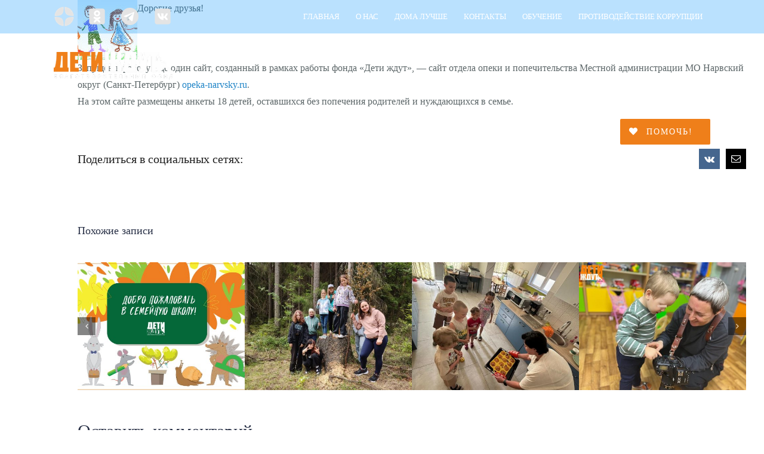

--- FILE ---
content_type: text/html; charset=UTF-8
request_url: https://xn----gtbbcgk3eei.xn--p1ai/novosti-fonda/zapushchen-v-rabotu-sajt-mo-narvskij-okrug
body_size: 31278
content:
<!DOCTYPE html>
<html class="avada-html-layout-wide avada-html-header-position-top avada-is-100-percent-template avada-header-color-not-opaque" lang="ru-RU">
<head>
	<meta http-equiv="X-UA-Compatible" content="IE=edge" />
	<meta http-equiv="Content-Type" content="text/html; charset=utf-8"/>
	<meta name="viewport" content="width=device-width, initial-scale=1" />
	<meta name='robots' content='index, follow, max-image-preview:large, max-snippet:-1, max-video-preview:-1' />
	<style>img:is([sizes="auto" i], [sizes^="auto," i]) { contain-intrinsic-size: 3000px 1500px }</style>
	
	<!-- This site is optimized with the Yoast SEO plugin v26.4 - https://yoast.com/wordpress/plugins/seo/ -->
	<title>Запущен в работу сайт МО Нарвский округ! | Дети ждут</title>
	<meta property="og:locale" content="ru_RU" />
	<meta property="og:type" content="article" />
	<meta property="og:title" content="Запущен в работу сайт МО Нарвский округ! | Дети ждут" />
	<meta property="og:description" content="Дорогие друзья!Запущен в работу еще один сайт, созданный в рамках работы фонда «Дети ждут», — сайт отдела опеки и попечительства Местной администрации МО Нарвский округ (Санкт-Петербург) opeka-narvsky.ru.На этом сайте размещены анкеты 18 детей, оставшихся без попечения родителей и нуждающихся в семье." />
	<meta property="og:url" content="https://xn----gtbbcgk3eei.xn--p1ai/novosti-fonda/zapushchen-v-rabotu-sajt-mo-narvskij-okrug" />
	<meta property="og:site_name" content="Дети ждут" />
	<meta property="article:publisher" content="https://www.facebook.com/fonddetizhdut" />
	<meta property="article:published_time" content="2015-04-29T20:14:23+00:00" />
	<meta property="og:image" content="https://xn----gtbbcgk3eei.xn--p1ai/wp-content/uploads/2020/04/soclogo.jpg" />
	<meta property="og:image:width" content="702" />
	<meta property="og:image:height" content="400" />
	<meta property="og:image:type" content="image/jpeg" />
	<meta name="author" content="admin" />
	<meta name="twitter:card" content="summary_large_image" />
	<meta name="twitter:label1" content="Написано автором" />
	<meta name="twitter:data1" content="admin" />
	<script type="application/ld+json" class="yoast-schema-graph">{"@context":"https://schema.org","@graph":[{"@type":"WebPage","@id":"https://xn----gtbbcgk3eei.xn--p1ai/novosti-fonda/zapushchen-v-rabotu-sajt-mo-narvskij-okrug","url":"https://xn----gtbbcgk3eei.xn--p1ai/novosti-fonda/zapushchen-v-rabotu-sajt-mo-narvskij-okrug","name":"Запущен в работу сайт МО Нарвский округ! | Дети ждут","isPartOf":{"@id":"https://xn----gtbbcgk3eei.xn--p1ai/#website"},"datePublished":"2015-04-29T20:14:23+00:00","author":{"@id":"https://xn----gtbbcgk3eei.xn--p1ai/#/schema/person/67f61345ff83e77fd2a2b655f9a454c7"},"breadcrumb":{"@id":"https://xn----gtbbcgk3eei.xn--p1ai/novosti-fonda/zapushchen-v-rabotu-sajt-mo-narvskij-okrug#breadcrumb"},"inLanguage":"ru-RU","potentialAction":[{"@type":"ReadAction","target":["https://xn----gtbbcgk3eei.xn--p1ai/novosti-fonda/zapushchen-v-rabotu-sajt-mo-narvskij-okrug"]}]},{"@type":"BreadcrumbList","@id":"https://xn----gtbbcgk3eei.xn--p1ai/novosti-fonda/zapushchen-v-rabotu-sajt-mo-narvskij-okrug#breadcrumb","itemListElement":[{"@type":"ListItem","position":1,"name":"Главная страница","item":"https://xn----gtbbcgk3eei.xn--p1ai/"},{"@type":"ListItem","position":2,"name":"Запущен в работу сайт МО Нарвский округ!"}]},{"@type":"WebSite","@id":"https://xn----gtbbcgk3eei.xn--p1ai/#website","url":"https://xn----gtbbcgk3eei.xn--p1ai/","name":"Дети ждут","description":"информационный портал о детях-сиротах","potentialAction":[{"@type":"SearchAction","target":{"@type":"EntryPoint","urlTemplate":"https://xn----gtbbcgk3eei.xn--p1ai/?s={search_term_string}"},"query-input":{"@type":"PropertyValueSpecification","valueRequired":true,"valueName":"search_term_string"}}],"inLanguage":"ru-RU"},{"@type":"Person","@id":"https://xn----gtbbcgk3eei.xn--p1ai/#/schema/person/67f61345ff83e77fd2a2b655f9a454c7","name":"admin","image":{"@type":"ImageObject","inLanguage":"ru-RU","@id":"https://xn----gtbbcgk3eei.xn--p1ai/#/schema/person/image/","url":"https://xn----gtbbcgk3eei.xn--p1ai/wp-content/uploads/2018/02/det-zhdut-logo-150x150.jpg","contentUrl":"https://xn----gtbbcgk3eei.xn--p1ai/wp-content/uploads/2018/02/det-zhdut-logo-150x150.jpg","caption":"admin"},"url":"https://xn----gtbbcgk3eei.xn--p1ai/author/admin"}]}</script>
	<!-- / Yoast SEO plugin. -->


<link rel="alternate" type="application/rss+xml" title="Дети ждут &raquo; Лента" href="https://xn----gtbbcgk3eei.xn--p1ai/feed" />
<link rel="alternate" type="application/rss+xml" title="Дети ждут &raquo; Лента комментариев" href="https://xn----gtbbcgk3eei.xn--p1ai/comments/feed" />
		
		
		
				<link rel="alternate" type="application/rss+xml" title="Дети ждут &raquo; Лента комментариев к &laquo;Запущен в работу сайт МО Нарвский округ!&raquo;" href="https://xn----gtbbcgk3eei.xn--p1ai/novosti-fonda/zapushchen-v-rabotu-sajt-mo-narvskij-okrug/feed" />
<script type="text/javascript">
/* <![CDATA[ */
window._wpemojiSettings = {"baseUrl":"https:\/\/s.w.org\/images\/core\/emoji\/16.0.1\/72x72\/","ext":".png","svgUrl":"https:\/\/s.w.org\/images\/core\/emoji\/16.0.1\/svg\/","svgExt":".svg","source":{"concatemoji":"https:\/\/xn----gtbbcgk3eei.xn--p1ai\/wp-includes\/js\/wp-emoji-release.min.js?ver=6.8.3"}};
/*! This file is auto-generated */
!function(s,n){var o,i,e;function c(e){try{var t={supportTests:e,timestamp:(new Date).valueOf()};sessionStorage.setItem(o,JSON.stringify(t))}catch(e){}}function p(e,t,n){e.clearRect(0,0,e.canvas.width,e.canvas.height),e.fillText(t,0,0);var t=new Uint32Array(e.getImageData(0,0,e.canvas.width,e.canvas.height).data),a=(e.clearRect(0,0,e.canvas.width,e.canvas.height),e.fillText(n,0,0),new Uint32Array(e.getImageData(0,0,e.canvas.width,e.canvas.height).data));return t.every(function(e,t){return e===a[t]})}function u(e,t){e.clearRect(0,0,e.canvas.width,e.canvas.height),e.fillText(t,0,0);for(var n=e.getImageData(16,16,1,1),a=0;a<n.data.length;a++)if(0!==n.data[a])return!1;return!0}function f(e,t,n,a){switch(t){case"flag":return n(e,"\ud83c\udff3\ufe0f\u200d\u26a7\ufe0f","\ud83c\udff3\ufe0f\u200b\u26a7\ufe0f")?!1:!n(e,"\ud83c\udde8\ud83c\uddf6","\ud83c\udde8\u200b\ud83c\uddf6")&&!n(e,"\ud83c\udff4\udb40\udc67\udb40\udc62\udb40\udc65\udb40\udc6e\udb40\udc67\udb40\udc7f","\ud83c\udff4\u200b\udb40\udc67\u200b\udb40\udc62\u200b\udb40\udc65\u200b\udb40\udc6e\u200b\udb40\udc67\u200b\udb40\udc7f");case"emoji":return!a(e,"\ud83e\udedf")}return!1}function g(e,t,n,a){var r="undefined"!=typeof WorkerGlobalScope&&self instanceof WorkerGlobalScope?new OffscreenCanvas(300,150):s.createElement("canvas"),o=r.getContext("2d",{willReadFrequently:!0}),i=(o.textBaseline="top",o.font="600 32px Arial",{});return e.forEach(function(e){i[e]=t(o,e,n,a)}),i}function t(e){var t=s.createElement("script");t.src=e,t.defer=!0,s.head.appendChild(t)}"undefined"!=typeof Promise&&(o="wpEmojiSettingsSupports",i=["flag","emoji"],n.supports={everything:!0,everythingExceptFlag:!0},e=new Promise(function(e){s.addEventListener("DOMContentLoaded",e,{once:!0})}),new Promise(function(t){var n=function(){try{var e=JSON.parse(sessionStorage.getItem(o));if("object"==typeof e&&"number"==typeof e.timestamp&&(new Date).valueOf()<e.timestamp+604800&&"object"==typeof e.supportTests)return e.supportTests}catch(e){}return null}();if(!n){if("undefined"!=typeof Worker&&"undefined"!=typeof OffscreenCanvas&&"undefined"!=typeof URL&&URL.createObjectURL&&"undefined"!=typeof Blob)try{var e="postMessage("+g.toString()+"("+[JSON.stringify(i),f.toString(),p.toString(),u.toString()].join(",")+"));",a=new Blob([e],{type:"text/javascript"}),r=new Worker(URL.createObjectURL(a),{name:"wpTestEmojiSupports"});return void(r.onmessage=function(e){c(n=e.data),r.terminate(),t(n)})}catch(e){}c(n=g(i,f,p,u))}t(n)}).then(function(e){for(var t in e)n.supports[t]=e[t],n.supports.everything=n.supports.everything&&n.supports[t],"flag"!==t&&(n.supports.everythingExceptFlag=n.supports.everythingExceptFlag&&n.supports[t]);n.supports.everythingExceptFlag=n.supports.everythingExceptFlag&&!n.supports.flag,n.DOMReady=!1,n.readyCallback=function(){n.DOMReady=!0}}).then(function(){return e}).then(function(){var e;n.supports.everything||(n.readyCallback(),(e=n.source||{}).concatemoji?t(e.concatemoji):e.wpemoji&&e.twemoji&&(t(e.twemoji),t(e.wpemoji)))}))}((window,document),window._wpemojiSettings);
/* ]]> */
</script>
<style id='wp-emoji-styles-inline-css' type='text/css'>

	img.wp-smiley, img.emoji {
		display: inline !important;
		border: none !important;
		box-shadow: none !important;
		height: 1em !important;
		width: 1em !important;
		margin: 0 0.07em !important;
		vertical-align: -0.1em !important;
		background: none !important;
		padding: 0 !important;
	}
</style>
<link rel='stylesheet' id='wp-components-css' href='https://xn----gtbbcgk3eei.xn--p1ai/wp-includes/css/dist/components/style.min.css?ver=6.8.3' type='text/css' media='all' />
<link rel='stylesheet' id='wp-preferences-css' href='https://xn----gtbbcgk3eei.xn--p1ai/wp-includes/css/dist/preferences/style.min.css?ver=6.8.3' type='text/css' media='all' />
<link rel='stylesheet' id='wp-block-editor-css' href='https://xn----gtbbcgk3eei.xn--p1ai/wp-includes/css/dist/block-editor/style.min.css?ver=6.8.3' type='text/css' media='all' />
<link rel='stylesheet' id='popup-maker-block-library-style-css' href='https://xn----gtbbcgk3eei.xn--p1ai/wp-content/plugins/popup-maker/dist/packages/block-library-style.css?ver=dbea705cfafe089d65f1' type='text/css' media='all' />
<link rel='stylesheet' id='ppress-frontend-css' href='https://xn----gtbbcgk3eei.xn--p1ai/wp-content/plugins/wp-user-avatar/assets/css/frontend.min.css?ver=4.16.7' type='text/css' media='all' />
<link rel='stylesheet' id='ppress-flatpickr-css' href='https://xn----gtbbcgk3eei.xn--p1ai/wp-content/plugins/wp-user-avatar/assets/flatpickr/flatpickr.min.css?ver=4.16.7' type='text/css' media='all' />
<link rel='stylesheet' id='ppress-select2-css' href='https://xn----gtbbcgk3eei.xn--p1ai/wp-content/plugins/wp-user-avatar/assets/select2/select2.min.css?ver=6.8.3' type='text/css' media='all' />
<link rel='stylesheet' id='fusion-dynamic-css-css' href='https://xn----gtbbcgk3eei.xn--p1ai/wp-content/uploads/fusion-styles/0669b0f342fa628ef2b202fa7ea16587.min.css?ver=3.13.3' type='text/css' media='all' />
<script type="text/javascript" src="https://xn----gtbbcgk3eei.xn--p1ai/wp-includes/js/jquery/jquery.min.js?ver=3.7.1" id="jquery-core-js"></script>
<script type="text/javascript" src="https://xn----gtbbcgk3eei.xn--p1ai/wp-includes/js/jquery/jquery-migrate.min.js?ver=3.4.1" id="jquery-migrate-js"></script>
<script type="text/javascript" src="https://xn----gtbbcgk3eei.xn--p1ai/wp-content/plugins/wp-user-avatar/assets/flatpickr/flatpickr.min.js?ver=4.16.7" id="ppress-flatpickr-js"></script>
<script type="text/javascript" src="https://xn----gtbbcgk3eei.xn--p1ai/wp-content/plugins/wp-user-avatar/assets/select2/select2.min.js?ver=4.16.7" id="ppress-select2-js"></script>
<link rel="https://api.w.org/" href="https://xn----gtbbcgk3eei.xn--p1ai/wp-json/" /><link rel="alternate" title="JSON" type="application/json" href="https://xn----gtbbcgk3eei.xn--p1ai/wp-json/wp/v2/posts/1839" /><link rel="EditURI" type="application/rsd+xml" title="RSD" href="https://xn----gtbbcgk3eei.xn--p1ai/xmlrpc.php?rsd" />
<meta name="generator" content="WordPress 6.8.3" />
<link rel='shortlink' href='https://xn----gtbbcgk3eei.xn--p1ai/?p=1839' />
<link rel="alternate" title="oEmbed (JSON)" type="application/json+oembed" href="https://xn----gtbbcgk3eei.xn--p1ai/wp-json/oembed/1.0/embed?url=https%3A%2F%2Fxn----gtbbcgk3eei.xn--p1ai%2Fnovosti-fonda%2Fzapushchen-v-rabotu-sajt-mo-narvskij-okrug" />
<link rel="alternate" title="oEmbed (XML)" type="text/xml+oembed" href="https://xn----gtbbcgk3eei.xn--p1ai/wp-json/oembed/1.0/embed?url=https%3A%2F%2Fxn----gtbbcgk3eei.xn--p1ai%2Fnovosti-fonda%2Fzapushchen-v-rabotu-sajt-mo-narvskij-okrug&#038;format=xml" />
<!-- HFCM by 99 Robots - Snippet # 2: share VK -->
<script type="text/javascript" src="https://vk.com/js/api/share.js?93" charset="windows-1251"></script>
<!-- /end HFCM by 99 Robots -->

                <script>
                    document.documentElement.classList.add("leyka-js");
                </script>
                <style>
                    :root {
                        --color-main: 		#1db318;
                        --color-main-dark: 	#1aa316;
                        --color-main-light: #acebaa;
                    }
                </style>

                <style type="text/css" id="css-fb-visibility">@media screen and (max-width: 640px){.fusion-no-small-visibility{display:none !important;}body .sm-text-align-center{text-align:center !important;}body .sm-text-align-left{text-align:left !important;}body .sm-text-align-right{text-align:right !important;}body .sm-flex-align-center{justify-content:center !important;}body .sm-flex-align-flex-start{justify-content:flex-start !important;}body .sm-flex-align-flex-end{justify-content:flex-end !important;}body .sm-mx-auto{margin-left:auto !important;margin-right:auto !important;}body .sm-ml-auto{margin-left:auto !important;}body .sm-mr-auto{margin-right:auto !important;}body .fusion-absolute-position-small{position:absolute;top:auto;width:100%;}.awb-sticky.awb-sticky-small{ position: sticky; top: var(--awb-sticky-offset,0); }}@media screen and (min-width: 641px) and (max-width: 1250px){.fusion-no-medium-visibility{display:none !important;}body .md-text-align-center{text-align:center !important;}body .md-text-align-left{text-align:left !important;}body .md-text-align-right{text-align:right !important;}body .md-flex-align-center{justify-content:center !important;}body .md-flex-align-flex-start{justify-content:flex-start !important;}body .md-flex-align-flex-end{justify-content:flex-end !important;}body .md-mx-auto{margin-left:auto !important;margin-right:auto !important;}body .md-ml-auto{margin-left:auto !important;}body .md-mr-auto{margin-right:auto !important;}body .fusion-absolute-position-medium{position:absolute;top:auto;width:100%;}.awb-sticky.awb-sticky-medium{ position: sticky; top: var(--awb-sticky-offset,0); }}@media screen and (min-width: 1251px){.fusion-no-large-visibility{display:none !important;}body .lg-text-align-center{text-align:center !important;}body .lg-text-align-left{text-align:left !important;}body .lg-text-align-right{text-align:right !important;}body .lg-flex-align-center{justify-content:center !important;}body .lg-flex-align-flex-start{justify-content:flex-start !important;}body .lg-flex-align-flex-end{justify-content:flex-end !important;}body .lg-mx-auto{margin-left:auto !important;margin-right:auto !important;}body .lg-ml-auto{margin-left:auto !important;}body .lg-mr-auto{margin-right:auto !important;}body .fusion-absolute-position-large{position:absolute;top:auto;width:100%;}.awb-sticky.awb-sticky-large{ position: sticky; top: var(--awb-sticky-offset,0); }}</style><style type="text/css">.recentcomments a{display:inline !important;padding:0 !important;margin:0 !important;}</style>		<script type="text/javascript">
			var doc = document.documentElement;
			doc.setAttribute( 'data-useragent', navigator.userAgent );
		</script>
		<!-- Yandex.Metrika counter -->
<script type="text/javascript" >
   (function(m,e,t,r,i,k,a){m[i]=m[i]||function(){(m[i].a=m[i].a||[]).push(arguments)};
   m[i].l=1*new Date();
   for (var j = 0; j < document.scripts.length; j++) {if (document.scripts[j].src === r) { return; }}
   k=e.createElement(t),a=e.getElementsByTagName(t)[0],k.async=1,k.src=r,a.parentNode.insertBefore(k,a)})
   (window, document, "script", "https://mc.yandex.ru/metrika/tag.js", "ym");

   ym(94305085, "init", {
        clickmap:true,
        trackLinks:true,
        accurateTrackBounce:true
   });
</script>
<noscript><div><img src="https://mc.yandex.ru/watch/94305085" style="position:absolute; left:-9999px;" alt="" /></div></noscript>
<!-- /Yandex.Metrika counter -->
	<meta name="google-site-verification" content="_B9OOQV8Dw1VxYo4aeCeDVyBFkRXExzpTXsZzJOkr10" /></head>

<body class="wp-singular post-template-default single single-post postid-1839 single-format-standard wp-theme-Avada fusion-image-hovers fusion-pagination-sizing fusion-button_type-flat fusion-button_span-no fusion-button_gradient-linear avada-image-rollover-circle-no avada-image-rollover-yes avada-image-rollover-direction-center_horiz fusion-has-button-gradient fusion-body ltr fusion-sticky-header no-tablet-sticky-header no-mobile-sticky-header no-mobile-slidingbar no-mobile-totop avada-has-rev-slider-styles fusion-disable-outline fusion-sub-menu-fade mobile-logo-pos-left layout-wide-mode avada-has-boxed-modal-shadow-none layout-scroll-offset-full avada-has-zero-margin-offset-top fusion-top-header menu-text-align-left mobile-menu-design-modern fusion-show-pagination-text fusion-header-layout-v2 avada-responsive avada-footer-fx-none avada-menu-highlight-style-bar fusion-search-form-clean fusion-main-menu-search-overlay fusion-avatar-circle avada-dropdown-styles avada-blog-layout-grid avada-blog-archive-layout-grid avada-header-shadow-no avada-menu-icon-position-left avada-has-megamenu-shadow avada-has-header-100-width avada-has-pagetitle-100-width avada-has-pagetitle-bg-full avada-has-100-footer avada-has-breadcrumb-mobile-hidden avada-has-titlebar-hide avada-has-footer-widget-bg-image avada-header-border-color-full-transparent avada-social-full-transparent avada-header-top-bg-not-opaque avada-has-pagination-padding avada-flyout-menu-direction-fade avada-ec-views-v1" data-awb-post-id="1839">
		<a class="skip-link screen-reader-text" href="#content">Skip to content</a>

	<div id="boxed-wrapper">
		
		<div id="wrapper" class="fusion-wrapper">
			<div id="home" style="position:relative;top:-1px;"></div>
							
					
			<header class="fusion-header-wrapper">
				<div class="fusion-header-v2 fusion-logo-alignment fusion-logo-left fusion-sticky-menu- fusion-sticky-logo-1 fusion-mobile-logo-1  fusion-mobile-menu-design-modern">
					
<div class="fusion-secondary-header">
	<div class="fusion-row">
					<div class="fusion-alignleft">
				<div class="fusion-social-links-header"><div class="fusion-social-networks"><div class="fusion-social-networks-wrapper"><a  class="awb-custom-image custom fusion-social-network-icon fusion-tooltip fusion-custom awb-icon-custom" style="position:relative;" data-placement="bottom" data-title="Яндекс Дзен" data-toggle="tooltip" title="Яндекс Дзен" href="https://zen.yandex.ru/detizhdut" target="_blank" rel="noopener noreferrer"><span class="screen-reader-text">Яндекс Дзен</span><img src="https://xn----gtbbcgk3eei.xn--p1ai/wp-content/uploads/2024/03/icons8-yandex-zen-50_1-1.png" style="width:auto;" alt="Яндекс Дзен" /></a><a  class="awb-custom-image custom fusion-social-network-icon fusion-tooltip fusion-custom awb-icon-custom" style="position:relative;" data-placement="bottom" data-title="Одноклассники" data-toggle="tooltip" title="Одноклассники" href="https://ok.ru/fonddetizh" target="_blank" rel="noopener noreferrer"><span class="screen-reader-text">Одноклассники</span><img src="https://xn----gtbbcgk3eei.xn--p1ai/wp-content/uploads/2024/03/icons8-odnoklassniki-48_1.png" style="width:auto;" alt="Одноклассники" /></a><a  class="awb-custom-image custom fusion-social-network-icon fusion-tooltip fusion-custom awb-icon-custom" style="position:relative;" data-placement="bottom" data-title="Telegramm" data-toggle="tooltip" title="Telegramm" href="https://tlgg.ru/@detizhdut_fond" target="_blank" rel="noopener noreferrer"><span class="screen-reader-text">Telegramm</span><img src="https://xn----gtbbcgk3eei.xn--p1ai/wp-content/uploads/2024/03/icons8-tg-48_1.png" style="width:auto;" alt="telegramm" /></a><a  class="awb-custom-image custom fusion-social-network-icon fusion-tooltip fusion-custom awb-icon-custom" style="position:relative;" data-placement="bottom" data-title="Custom" data-toggle="tooltip" title="Custom" href="https://vk.com/detizhdut" target="_blank" rel="noopener noreferrer"><span class="screen-reader-text">Custom</span><img src="https://xn----gtbbcgk3eei.xn--p1ai/wp-content/uploads/2024/03/icons8-vk-48_1.png" style="width:auto;" alt="" /></a></div></div></div>			</div>
							<div class="fusion-alignright">
				<nav class="fusion-secondary-menu" role="navigation" aria-label="Secondary Menu"><ul id="menu-top-menu" class="menu"><li  id="menu-item-3321"  class="menu-item menu-item-type-post_type menu-item-object-page menu-item-home menu-item-3321"  data-item-id="3321"><a  href="https://xn----gtbbcgk3eei.xn--p1ai/" class="fusion-bar-highlight"><span class="menu-text">ГЛАВНАЯ</span></a></li><li  id="menu-item-864"  class="menu-item menu-item-type-post_type menu-item-object-page menu-item-has-children menu-item-864 fusion-dropdown-menu"  data-item-id="864"><a  href="https://xn----gtbbcgk3eei.xn--p1ai/o-nas" class="fusion-bar-highlight"><span class="menu-text">О НАС</span></a><ul class="sub-menu"><li  id="menu-item-867"  class="menu-item menu-item-type-post_type menu-item-object-page menu-item-867 fusion-dropdown-submenu" ><a  href="https://xn----gtbbcgk3eei.xn--p1ai/o-nas" class="fusion-bar-highlight"><span>НАША МИССИЯ</span></a></li><li  id="menu-item-1130"  class="menu-item menu-item-type-custom menu-item-object-custom menu-item-1130 fusion-dropdown-submenu" ><a  href="/o-nas#_projects" class="fusion-bar-highlight"><span>НАШИ ПРОЕКТЫ</span></a></li><li  id="menu-item-2642"  class="menu-item menu-item-type-post_type menu-item-object-page menu-item-2642 fusion-dropdown-submenu" ><a  href="https://xn----gtbbcgk3eei.xn--p1ai/o-nas/vakansii" class="fusion-bar-highlight"><span>НАШИ ВАКАНСИИ</span></a></li><li  id="menu-item-2620"  class="menu-item menu-item-type-post_type menu-item-object-page menu-item-2620 fusion-dropdown-submenu" ><a  href="https://xn----gtbbcgk3eei.xn--p1ai/o-nas/novosti-fonda" class="fusion-bar-highlight"><span>НОВОСТИ ФОНДА</span></a></li><li  id="menu-item-2693"  class="menu-item menu-item-type-post_type menu-item-object-page menu-item-2693 fusion-dropdown-submenu" ><a  href="https://xn----gtbbcgk3eei.xn--p1ai/o-nas/nas-podderzhivayut" class="fusion-bar-highlight"><span>НАС ПОДДЕРЖИВАЮТ</span></a></li><li  id="menu-item-2297"  class="menu-item menu-item-type-post_type menu-item-object-page menu-item-2297 fusion-dropdown-submenu" ><a  href="https://xn----gtbbcgk3eei.xn--p1ai/o-nas/otzyvy" class="fusion-bar-highlight"><span>ОТЗЫВЫ О ФОНДЕ</span></a></li><li  id="menu-item-2781"  class="menu-item menu-item-type-post_type menu-item-object-page menu-item-2781 fusion-dropdown-submenu" ><a  href="https://xn----gtbbcgk3eei.xn--p1ai/o-nas/smi-o-nas" class="fusion-bar-highlight"><span>СМИ О НАС</span></a></li><li  id="menu-item-5309"  class="menu-item menu-item-type-post_type menu-item-object-page menu-item-5309 fusion-dropdown-submenu" ><a  href="https://xn----gtbbcgk3eei.xn--p1ai/o-nas/arhiv-proektov" class="fusion-bar-highlight"><span>АРХИВ ПРОЕКТОВ</span></a></li><li  id="menu-item-2704"  class="menu-item menu-item-type-post_type menu-item-object-page menu-item-2704 fusion-dropdown-submenu" ><a  href="https://xn----gtbbcgk3eei.xn--p1ai/o-nas/otchety-i-dokumenty" class="fusion-bar-highlight"><span>ОТЧЕТЫ И ДОКУМЕНТЫ</span></a></li><li  id="menu-item-1280"  class="menu-item menu-item-type-post_type menu-item-object-page menu-item-1280 fusion-dropdown-submenu" ><a  href="https://xn----gtbbcgk3eei.xn--p1ai/o-nas/kontakty-i-rekvizity" class="fusion-bar-highlight"><span>КОНТАКТЫ И РЕКВИЗИТЫ</span></a></li></ul></li><li  id="menu-item-5108"  class="menu-item menu-item-type-post_type menu-item-object-page menu-item-5108"  data-item-id="5108"><a  href="https://xn----gtbbcgk3eei.xn--p1ai/doma-luchshe" class="fusion-bar-highlight"><span class="menu-text">ДОМА ЛУЧШЕ</span></a></li><li  id="menu-item-2572"  class="menu-item menu-item-type-post_type menu-item-object-page menu-item-2572"  data-item-id="2572"><a  href="https://xn----gtbbcgk3eei.xn--p1ai/o-nas/kontakty-i-rekvizity" class="fusion-bar-highlight"><span class="menu-text">КОНТАКТЫ</span></a></li><li  id="menu-item-3293"  class="menu-item menu-item-type-post_type menu-item-object-page menu-item-3293 fusion-menu-item-button"  data-item-id="3293"><a  href="https://xn----gtbbcgk3eei.xn--p1ai/donate" class="fusion-bar-highlight"><span class="menu-text fusion-button button-default button-small"><span class="button-icon-divider-left"><i class="glyphicon  fa fa-heart" aria-hidden="true"></i></span><span class="fusion-button-text-left">ПОМОЧЬ</span></span></a></li><li  id="menu-item-8441"  class="menu-item menu-item-type-post_type menu-item-object-page menu-item-8441"  data-item-id="8441"><a  href="https://xn----gtbbcgk3eei.xn--p1ai/o-nas/obuchenie" class="fusion-bar-highlight"><span class="menu-text">ОБУЧЕНИЕ</span></a></li><li  id="menu-item-11645"  class="menu-item menu-item-type-post_type menu-item-object-page menu-item-11645"  data-item-id="11645"><a  href="https://xn----gtbbcgk3eei.xn--p1ai/o-nas/anti-corruption" class="fusion-bar-highlight"><span class="menu-text">ПРОТИВОДЕЙСТВИЕ КОРРУПЦИИ</span></a></li></ul></nav><nav class="fusion-mobile-nav-holder fusion-mobile-menu-text-align-center" aria-label="Secondary Mobile Menu"></nav>			</div>
			</div>
</div>
<div class="fusion-header-sticky-height"></div>
<div class="fusion-header">
	<div class="fusion-row">
					<div class="fusion-logo" data-margin-top="31px" data-margin-bottom="31px" data-margin-left="0px" data-margin-right="0px">
			<a class="fusion-logo-link"  href="https://xn----gtbbcgk3eei.xn--p1ai/" >

						<!-- standard logo -->
			<img src="https://xn----gtbbcgk3eei.xn--p1ai/wp-content/uploads/2019/11/dzh_logo_wide_resized.png" srcset="https://xn----gtbbcgk3eei.xn--p1ai/wp-content/uploads/2019/11/dzh_logo_wide_resized.png 1x, https://xn----gtbbcgk3eei.xn--p1ai/wp-content/uploads/2019/11/dzh_logo_wide_retina_resized.png 2x" width="200" height="46" style="max-height:46px;height:auto;" alt="Дети ждут Логотип" data-retina_logo_url="https://xn----gtbbcgk3eei.xn--p1ai/wp-content/uploads/2019/11/dzh_logo_wide_retina_resized.png" class="fusion-standard-logo" />

											<!-- mobile logo -->
				<img src="https://xn----gtbbcgk3eei.xn--p1ai/wp-content/uploads/2017/12/dzh_logo_wide.png" srcset="https://xn----gtbbcgk3eei.xn--p1ai/wp-content/uploads/2017/12/dzh_logo_wide.png 1x, https://xn----gtbbcgk3eei.xn--p1ai/wp-content/uploads/2017/12/dzh_logo_wide_retina.png 2x" width="225" height="50" style="max-height:50px;height:auto;" alt="Дети ждут Логотип" data-retina_logo_url="https://xn----gtbbcgk3eei.xn--p1ai/wp-content/uploads/2017/12/dzh_logo_wide_retina.png" class="fusion-mobile-logo" />
			
											<!-- sticky header logo -->
				<img src="https://xn----gtbbcgk3eei.xn--p1ai/wp-content/uploads/2019/11/dzh_logo_wide_resized.png" srcset="https://xn----gtbbcgk3eei.xn--p1ai/wp-content/uploads/2019/11/dzh_logo_wide_resized.png 1x, https://xn----gtbbcgk3eei.xn--p1ai/wp-content/uploads/2019/11/dzh_logo_wide_retina_resized.png 2x" width="200" height="46" style="max-height:46px;height:auto;" alt="Дети ждут Логотип" data-retina_logo_url="https://xn----gtbbcgk3eei.xn--p1ai/wp-content/uploads/2019/11/dzh_logo_wide_retina_resized.png" class="fusion-sticky-logo" />
					</a>
		</div>		<nav class="fusion-main-menu" aria-label="Main Menu"><div class="fusion-overlay-search">		<form role="search" class="searchform fusion-search-form  fusion-search-form-clean" method="get" action="https://xn----gtbbcgk3eei.xn--p1ai/">
			<div class="fusion-search-form-content">

				
				<div class="fusion-search-field search-field">
					<label><span class="screen-reader-text">Search for:</span>
													<input type="search" value="" name="s" class="s" placeholder="Search..." required aria-required="true" aria-label="Search..."/>
											</label>
				</div>
				<div class="fusion-search-button search-button">
					<input type="submit" class="fusion-search-submit searchsubmit" aria-label="Search" value="&#xf002;" />
									</div>

				
			</div>


			
		</form>
		<div class="fusion-search-spacer"></div><a href="#" role="button" aria-label="Close Search" class="fusion-close-search"></a></div><ul id="menu-main-menu" class="fusion-menu"><li  id="menu-item-2530"  class="menu-item menu-item-type-post_type menu-item-object-page menu-item-2530"  data-item-id="2530"><a  href="https://xn----gtbbcgk3eei.xn--p1ai/s-chego-nachat" class="fusion-flex-link fusion-bar-highlight"><span class="fusion-megamenu-icon"><i class="glyphicon  fa fa-star-o" aria-hidden="true"></i></span><span class="menu-text">С ЧЕГО НАЧАТЬ?</span></a></li><li  id="menu-item-997"  class="menu-item menu-item-type-post_type menu-item-object-page menu-item-997"  data-item-id="997"><a  href="https://xn----gtbbcgk3eei.xn--p1ai/deti" class="fusion-flex-link fusion-bar-highlight"><span class="fusion-megamenu-icon"><i class="glyphicon  fa fa-search" aria-hidden="true"></i></span><span class="menu-text">ПОИСК РЕБЁНКА</span></a></li><li  id="menu-item-2601"  class="menu-item menu-item-type-post_type menu-item-object-page menu-item-2601"  data-item-id="2601"><a  href="https://xn----gtbbcgk3eei.xn--p1ai/shkola-priyemnykh-roditeley" class="fusion-flex-link fusion-bar-highlight"><span class="fusion-megamenu-icon"><i class="glyphicon  fa fa-users" aria-hidden="true"></i></span><span class="menu-text">ШПР</span></a></li><li  id="menu-item-9643"  class="menu-item menu-item-type-custom menu-item-object-custom menu-item-9643"  data-item-id="9643"><a  href="https://дети-ждут.рф/projects/tsentr-semeynoy-adaptatsii" class="fusion-flex-link fusion-bar-highlight"><span class="fusion-megamenu-icon"><i class="glyphicon  fa fa-street-view" aria-hidden="true"></i></span><span class="menu-text">ЦЕНТР СЕМЕЙНОЙ АДАПТАЦИИ</span></a></li><li  id="menu-item-3116"  class="menu-item menu-item-type-post_type menu-item-object-page menu-item-3116 fusion-menu-item-button"  data-item-id="3116"><a  href="https://xn----gtbbcgk3eei.xn--p1ai/donate" class="fusion-bar-highlight"><span class="menu-text fusion-button button-default button-large"><span class="button-icon-divider-left"><i class="glyphicon  fa fa-heart" aria-hidden="true"></i></span><span class="fusion-button-text-left">ПОМОЧЬ!</span></span></a></li></ul></nav>	<div class="fusion-mobile-menu-icons">
							<a href="#" class="fusion-icon awb-icon-bars" aria-label="Toggle mobile menu" aria-expanded="false"></a>
		
		
		
			</div>

<nav class="fusion-mobile-nav-holder fusion-mobile-menu-text-align-center" aria-label="Main Menu Mobile"></nav>

					</div>
</div>
				</div>
				<div class="fusion-clearfix"></div>
			</header>
								
							<div id="sliders-container" class="fusion-slider-visibility">
					</div>
				
					
							
			
						<main id="main" class="clearfix width-100">
				<div class="fusion-row" style="max-width:100%;">

<section id="content" style="width: 100%;">
	
					<article id="post-1839" class="post post-1839 type-post status-publish format-standard hentry category-novosti-fonda">
										<span class="entry-title" style="display: none;">Запущен в работу сайт МО Нарвский округ!</span>
			
				
						<div class="post-content">
				<p><img decoding="async" class="leftimg" src="/wp-content/uploads/images/news/2015-04-29.jpg" border="0" />Дорогие друзья!<br />Запущен в работу еще один сайт, созданный в рамках работы фонда «Дети ждут», — сайт отдела опеки и попечительства Местной администрации МО Нарвский округ (Санкт-Петербург) <a href="http://opeka-narvsky.ru">opeka-narvsky.ru</a>.<br />На этом сайте размещены анкеты 18 детей, оставшихся без попечения родителей и нуждающихся в семье.</p>
							</div>

												<span class="vcard rich-snippet-hidden"><span class="fn"><a href="https://xn----gtbbcgk3eei.xn--p1ai/author/admin" title="Записи admin" rel="author">admin</a></span></span><span class="updated rich-snippet-hidden">2015-04-29T23:14:23+03:00</span>													<div class="fusion-sharing-box fusion-theme-sharing-box fusion-single-sharing-box">
		<h4>Поделиться в социальных сетях:</h4>
		<div class="fusion-social-networks boxed-icons"><div class="fusion-social-networks-wrapper"><a  class="fusion-social-network-icon fusion-tooltip fusion-vk awb-icon-vk" style="color:#ffffff;background-color:#45668e;border-color:#45668e;" data-placement="top" data-title="Vk" data-toggle="tooltip" title="Vk" href="https://vk.com/share.php?url=https%3A%2F%2Fxn----gtbbcgk3eei.xn--p1ai%2Fnovosti-fonda%2Fzapushchen-v-rabotu-sajt-mo-narvskij-okrug&amp;title=%D0%97%D0%B0%D0%BF%D1%83%D1%89%D0%B5%D0%BD%20%D0%B2%20%D1%80%D0%B0%D0%B1%D0%BE%D1%82%D1%83%20%D1%81%D0%B0%D0%B9%D1%82%20%D0%9C%D0%9E%20%D0%9D%D0%B0%D1%80%D0%B2%D1%81%D0%BA%D0%B8%D0%B9%20%D0%BE%D0%BA%D1%80%D1%83%D0%B3%21&amp;description=%D0%94%D0%BE%D1%80%D0%BE%D0%B3%D0%B8%D0%B5%20%D0%B4%D1%80%D1%83%D0%B7%D1%8C%D1%8F%21%D0%97%D0%B0%D0%BF%D1%83%D1%89%D0%B5%D0%BD%20%D0%B2%20%D1%80%D0%B0%D0%B1%D0%BE%D1%82%D1%83%20%D0%B5%D1%89%D0%B5%20%D0%BE%D0%B4%D0%B8%D0%BD%20%D1%81%D0%B0%D0%B9%D1%82%2C%20%D1%81%D0%BE%D0%B7%D0%B4%D0%B0%D0%BD%D0%BD%D1%8B%D0%B9%20%D0%B2%20%D1%80%D0%B0%D0%BC%D0%BA%D0%B0%D1%85%20%D1%80%D0%B0%D0%B1%D0%BE%D1%82%D1%8B%20%D1%84%D0%BE%D0%BD%D0%B4%D0%B0%20%C2%AB%D0%94%D0%B5%D1%82%D0%B8%20%D0%B6%D0%B4%D1%83%D1%82%C2%BB%2C%20%E2%80%94%20%D1%81%D0%B0%D0%B9%D1%82%20%D0%BE%D1%82%D0%B4%D0%B5%D0%BB%D0%B0%20%D0%BE%D0%BF%D0%B5%D0%BA%D0%B8%20%D0%B8%20%D0%BF%D0%BE%D0%BF%D0%B5%D1%87%D0%B8%D1%82%D0%B5%D0%BB%D1%8C%D1%81%D1%82%D0%B2%D0%B0%20%D0%9C%D0%B5%D1%81%D1%82%D0%BD%D0%BE%D0%B9%20%D0%B0%D0%B4%D0%BC%D0%B8%D0%BD%D0%B8%D1%81%D1%82%D1%80%D0%B0%D1%86%D0%B8%D0%B8%20%D0%9C%D0%9E%20%D0%9D%D0%B0%D1%80%D0%B2%D1%81%D0%BA%D0%B8%D0%B9%20%D0%BE%D0%BA%D1%80%D1%83%D0%B3%20%28%D0%A1%D0%B0%D0%BD%D0%BA%D1%82-%D0%9F%D0%B5%D1%82%D0%B5%D1%80%D0%B1%D1%83%D1%80%D0%B3%29%20opeka-narvsky.ru.%D0%9D%D0%B0%20%D1%8D%D1%82%D0%BE%D0%BC%20%D1%81%D0%B0%D0%B9%D1%82%D0%B5%20%D1%80%D0%B0%D0%B7%D0%BC%D0%B5%D1%89%D0%B5%D0%BD%D1%8B%20%D0%B0%D0%BD%D0%BA%D0%B5%D1%82%D1%8B%2018%20%D0%B4%D0%B5%D1%82%D0%B5%D0%B9%2C%20%D0%BE%D1%81%D1%82%D0%B0%D0%B2%D1%88%D0%B8%D1%85%D1%81%D1%8F%20%D0%B1%D0%B5%D0%B7%20%D0%BF%D0%BE%D0%BF%D0%B5%D1%87%D0%B5%D0%BD%D0%B8%D1%8F%20%D1%80%D0%BE%D0%B4%D0%B8%D1%82%D0%B5%D0%BB%D0%B5%D0%B9%20%D0%B8%20%D0%BD%D1%83%D0%B6%D0%B4%D0%B0%D1%8E%D1%89%D0%B8%D1%85%D1%81%D1%8F%20%D0%B2%20%D1%81%D0%B5%D0%BC%D1%8C%D0%B5." target="_blank" rel="noopener noreferrer"><span class="screen-reader-text">Vk</span></a><a  class="fusion-social-network-icon fusion-tooltip fusion-mail awb-icon-mail fusion-last-social-icon" style="color:#ffffff;background-color:#000000;border-color:#000000;" data-placement="top" data-title="Email" data-toggle="tooltip" title="Email" href="mailto:?body=https://xn----gtbbcgk3eei.xn--p1ai/novosti-fonda/zapushchen-v-rabotu-sajt-mo-narvskij-okrug&amp;subject=%D0%97%D0%B0%D0%BF%D1%83%D1%89%D0%B5%D0%BD%20%D0%B2%20%D1%80%D0%B0%D0%B1%D0%BE%D1%82%D1%83%20%D1%81%D0%B0%D0%B9%D1%82%20%D0%9C%D0%9E%20%D0%9D%D0%B0%D1%80%D0%B2%D1%81%D0%BA%D0%B8%D0%B9%20%D0%BE%D0%BA%D1%80%D1%83%D0%B3%21" target="_self" rel="noopener noreferrer"><span class="screen-reader-text">Email</span></a><div class="fusion-clearfix"></div></div></div>	</div>
													<section class="related-posts single-related-posts">
				<div class="fusion-title fusion-title-size-two sep-none fusion-sep-none" style="margin-top:0px;margin-bottom:31px;">
				<h2 class="title-heading-left" style="margin:0;">
					Похожие записи				</h2>
			</div>
			
	
	
	
					<div class="awb-carousel awb-swiper awb-swiper-carousel" data-imagesize="fixed" data-metacontent="no" data-autoplay="yes" data-touchscroll="no" data-columns="4" data-itemmargin="0px" data-itemwidth="180" data-scrollitems="1">
		<div class="swiper-wrapper">
																		<div class="swiper-slide">
					<div class="fusion-carousel-item-wrapper">
						<div  class="fusion-image-wrapper fusion-image-size-fixed" aria-haspopup="true">
					<img src="https://xn----gtbbcgk3eei.xn--p1ai/wp-content/uploads/2025/09/y2TtJt1-UcnWt1vV_AvpqnIGH3pDIpfo5qP39YoUoxQNhFWO8AVwjgs7lpFfgvz4NFZt0hDAB7WA6tW1g8B_LD1V-500x383.jpg" srcset="https://xn----gtbbcgk3eei.xn--p1ai/wp-content/uploads/2025/09/y2TtJt1-UcnWt1vV_AvpqnIGH3pDIpfo5qP39YoUoxQNhFWO8AVwjgs7lpFfgvz4NFZt0hDAB7WA6tW1g8B_LD1V-500x383.jpg 1x, https://xn----gtbbcgk3eei.xn--p1ai/wp-content/uploads/2025/09/y2TtJt1-UcnWt1vV_AvpqnIGH3pDIpfo5qP39YoUoxQNhFWO8AVwjgs7lpFfgvz4NFZt0hDAB7WA6tW1g8B_LD1V-500x383@2x.jpg 2x" width="500" height="383" alt="Добро пожаловать в семейную школу «Детей ждут»!" />
	<div class="fusion-rollover">
	<div class="fusion-rollover-content">

				
		
												<h4 class="fusion-rollover-title">
					<a class="fusion-rollover-title-link" href="https://xn----gtbbcgk3eei.xn--p1ai/novosti-fonda/dobro-pozhalovat-v-semeynuyu-shkolu-detey-zhdut-2">
						Добро пожаловать в семейную школу «Детей ждут»!					</a>
				</h4>
			
								
		
						<a class="fusion-link-wrapper" href="https://xn----gtbbcgk3eei.xn--p1ai/novosti-fonda/dobro-pozhalovat-v-semeynuyu-shkolu-detey-zhdut-2" aria-label="Добро пожаловать в семейную школу «Детей ждут»!"></a>
	</div>
</div>
</div>
											</div><!-- fusion-carousel-item-wrapper -->
				</div>
															<div class="swiper-slide">
					<div class="fusion-carousel-item-wrapper">
						<div  class="fusion-image-wrapper fusion-image-size-fixed" aria-haspopup="true">
					<img src="https://xn----gtbbcgk3eei.xn--p1ai/wp-content/uploads/2025/08/16-500x383.jpg" srcset="https://xn----gtbbcgk3eei.xn--p1ai/wp-content/uploads/2025/08/16-500x383.jpg 1x, https://xn----gtbbcgk3eei.xn--p1ai/wp-content/uploads/2025/08/16-500x383@2x.jpg 2x" width="500" height="383" alt="Центр семейной адаптации: Выезд Родительского клуба в Рощино" />
	<div class="fusion-rollover">
	<div class="fusion-rollover-content">

				
		
												<h4 class="fusion-rollover-title">
					<a class="fusion-rollover-title-link" href="https://xn----gtbbcgk3eei.xn--p1ai/novosti-fonda/tsentr-semeynoy-adaptatsii-vyyezd-roditelskogo-kluba-v-roshchino">
						Центр семейной адаптации: Выезд Родительского клуба в Рощино					</a>
				</h4>
			
								
		
						<a class="fusion-link-wrapper" href="https://xn----gtbbcgk3eei.xn--p1ai/novosti-fonda/tsentr-semeynoy-adaptatsii-vyyezd-roditelskogo-kluba-v-roshchino" aria-label="Центр семейной адаптации: Выезд Родительского клуба в Рощино"></a>
	</div>
</div>
</div>
											</div><!-- fusion-carousel-item-wrapper -->
				</div>
															<div class="swiper-slide">
					<div class="fusion-carousel-item-wrapper">
						<div  class="fusion-image-wrapper fusion-image-size-fixed" aria-haspopup="true">
					<img src="https://xn----gtbbcgk3eei.xn--p1ai/wp-content/uploads/2025/08/2-500x383.jpg" srcset="https://xn----gtbbcgk3eei.xn--p1ai/wp-content/uploads/2025/08/2-500x383.jpg 1x, https://xn----gtbbcgk3eei.xn--p1ai/wp-content/uploads/2025/08/2-500x383@2x.jpg 2x" width="500" height="383" alt="Центр семейной адаптации подводит итоги июля" />
	<div class="fusion-rollover">
	<div class="fusion-rollover-content">

				
		
												<h4 class="fusion-rollover-title">
					<a class="fusion-rollover-title-link" href="https://xn----gtbbcgk3eei.xn--p1ai/novosti-fonda/tsentr-semeynoy-adaptatsii-podvodit-itogi-iyulya">
						Центр семейной адаптации подводит итоги июля					</a>
				</h4>
			
								
		
						<a class="fusion-link-wrapper" href="https://xn----gtbbcgk3eei.xn--p1ai/novosti-fonda/tsentr-semeynoy-adaptatsii-podvodit-itogi-iyulya" aria-label="Центр семейной адаптации подводит итоги июля"></a>
	</div>
</div>
</div>
											</div><!-- fusion-carousel-item-wrapper -->
				</div>
															<div class="swiper-slide">
					<div class="fusion-carousel-item-wrapper">
						<div  class="fusion-image-wrapper fusion-image-size-fixed" aria-haspopup="true">
					<img src="https://xn----gtbbcgk3eei.xn--p1ai/wp-content/uploads/2025/08/DZH-2-500x383.jpg" srcset="https://xn----gtbbcgk3eei.xn--p1ai/wp-content/uploads/2025/08/DZH-2-500x383.jpg 1x, https://xn----gtbbcgk3eei.xn--p1ai/wp-content/uploads/2025/08/DZH-2-500x383@2x.jpg 2x" width="500" height="383" alt="Новости проекта «Дети ждут»: 60 новых счастливых историй" />
	<div class="fusion-rollover">
	<div class="fusion-rollover-content">

				
		
												<h4 class="fusion-rollover-title">
					<a class="fusion-rollover-title-link" href="https://xn----gtbbcgk3eei.xn--p1ai/novosti-fonda/novosti-proyekta-deti-zhdut-novykh-schastlivykh-istoriy">
						Новости проекта «Дети ждут»: 60 новых счастливых историй					</a>
				</h4>
			
								
		
						<a class="fusion-link-wrapper" href="https://xn----gtbbcgk3eei.xn--p1ai/novosti-fonda/novosti-proyekta-deti-zhdut-novykh-schastlivykh-istoriy" aria-label="Новости проекта «Дети ждут»: 60 новых счастливых историй"></a>
	</div>
</div>
</div>
											</div><!-- fusion-carousel-item-wrapper -->
				</div>
															<div class="swiper-slide">
					<div class="fusion-carousel-item-wrapper">
						<div  class="fusion-image-wrapper fusion-image-size-fixed" aria-haspopup="true">
					<img src="https://xn----gtbbcgk3eei.xn--p1ai/wp-content/uploads/2025/08/KWXny7UgbtoUwDCZPBaAjxukz3g6ftNPOEXpqP5FB8jGs0-yQCcbfNZ5NO-XhxaUgUYuvB_cT_boB417mmUhMLwq-500x383.jpg" srcset="https://xn----gtbbcgk3eei.xn--p1ai/wp-content/uploads/2025/08/KWXny7UgbtoUwDCZPBaAjxukz3g6ftNPOEXpqP5FB8jGs0-yQCcbfNZ5NO-XhxaUgUYuvB_cT_boB417mmUhMLwq-500x383.jpg 1x, https://xn----gtbbcgk3eei.xn--p1ai/wp-content/uploads/2025/08/KWXny7UgbtoUwDCZPBaAjxukz3g6ftNPOEXpqP5FB8jGs0-yQCcbfNZ5NO-XhxaUgUYuvB_cT_boB417mmUhMLwq-500x383@2x.jpg 2x" width="500" height="383" alt="Проект «Мама рядом»: В июле помощь получили 4 семьи" />
	<div class="fusion-rollover">
	<div class="fusion-rollover-content">

				
		
												<h4 class="fusion-rollover-title">
					<a class="fusion-rollover-title-link" href="https://xn----gtbbcgk3eei.xn--p1ai/novosti-fonda/proyekt-mama-ryadom-v-iyule-pomoshch-poluchila-semi">
						Проект «Мама рядом»: В июле помощь получили 4 семьи					</a>
				</h4>
			
								
		
						<a class="fusion-link-wrapper" href="https://xn----gtbbcgk3eei.xn--p1ai/novosti-fonda/proyekt-mama-ryadom-v-iyule-pomoshch-poluchila-semi" aria-label="Проект «Мама рядом»: В июле помощь получили 4 семьи"></a>
	</div>
</div>
</div>
											</div><!-- fusion-carousel-item-wrapper -->
				</div>
															<div class="swiper-slide">
					<div class="fusion-carousel-item-wrapper">
						<div  class="fusion-image-wrapper fusion-image-size-fixed" aria-haspopup="true">
					<img src="https://xn----gtbbcgk3eei.xn--p1ai/wp-content/uploads/2025/08/DZH-2-500x383.jpg" srcset="https://xn----gtbbcgk3eei.xn--p1ai/wp-content/uploads/2025/08/DZH-2-500x383.jpg 1x, https://xn----gtbbcgk3eei.xn--p1ai/wp-content/uploads/2025/08/DZH-2-500x383@2x.jpg 2x" width="500" height="383" alt="Новости проекта «Дети ждут»" />
	<div class="fusion-rollover">
	<div class="fusion-rollover-content">

				
		
												<h4 class="fusion-rollover-title">
					<a class="fusion-rollover-title-link" href="https://xn----gtbbcgk3eei.xn--p1ai/novosti-fonda/news-of-the-project-children-are-waiting">
						Новости проекта «Дети ждут»					</a>
				</h4>
			
								
		
						<a class="fusion-link-wrapper" href="https://xn----gtbbcgk3eei.xn--p1ai/novosti-fonda/news-of-the-project-children-are-waiting" aria-label="Новости проекта «Дети ждут»"></a>
	</div>
</div>
</div>
											</div><!-- fusion-carousel-item-wrapper -->
				</div>
															<div class="swiper-slide">
					<div class="fusion-carousel-item-wrapper">
						<div  class="fusion-image-wrapper fusion-image-size-fixed" aria-haspopup="true">
					<img src="https://xn----gtbbcgk3eei.xn--p1ai/wp-content/uploads/2018/05/CSAopen24-500x383.jpg" srcset="https://xn----gtbbcgk3eei.xn--p1ai/wp-content/uploads/2018/05/CSAopen24-500x383.jpg 1x, https://xn----gtbbcgk3eei.xn--p1ai/wp-content/uploads/2018/05/CSAopen24-500x383@2x.jpg 2x" width="500" height="383" alt="Центр семейной адаптации: итоги июня" />
	<div class="fusion-rollover">
	<div class="fusion-rollover-content">

				
		
												<h4 class="fusion-rollover-title">
					<a class="fusion-rollover-title-link" href="https://xn----gtbbcgk3eei.xn--p1ai/novosti-fonda/tsentr-semeynoy-adaptatsii-itogi-iyunya">
						Центр семейной адаптации: итоги июня					</a>
				</h4>
			
								
		
						<a class="fusion-link-wrapper" href="https://xn----gtbbcgk3eei.xn--p1ai/novosti-fonda/tsentr-semeynoy-adaptatsii-itogi-iyunya" aria-label="Центр семейной адаптации: итоги июня"></a>
	</div>
</div>
</div>
											</div><!-- fusion-carousel-item-wrapper -->
				</div>
															<div class="swiper-slide">
					<div class="fusion-carousel-item-wrapper">
						<div  class="fusion-image-wrapper fusion-image-size-fixed" aria-haspopup="true">
					<img src="https://xn----gtbbcgk3eei.xn--p1ai/wp-content/uploads/2025/08/priyut-1-500x383.jpg" srcset="https://xn----gtbbcgk3eei.xn--p1ai/wp-content/uploads/2025/08/priyut-1-500x383.jpg 1x, https://xn----gtbbcgk3eei.xn--p1ai/wp-content/uploads/2025/08/priyut-1-500x383@2x.jpg 2x" width="500" height="383" alt="Проект &#171;Мама рядом&#187; &#8212; Дом для мам с детьми" />
	<div class="fusion-rollover">
	<div class="fusion-rollover-content">

				
		
												<h4 class="fusion-rollover-title">
					<a class="fusion-rollover-title-link" href="https://xn----gtbbcgk3eei.xn--p1ai/novosti-fonda/project-mom-is-nearby-home-for-mothers-with-children">
						Проект &#171;Мама рядом&#187; &#8212; Дом для мам с детьми					</a>
				</h4>
			
								
		
						<a class="fusion-link-wrapper" href="https://xn----gtbbcgk3eei.xn--p1ai/novosti-fonda/project-mom-is-nearby-home-for-mothers-with-children" aria-label="Проект &#171;Мама рядом&#187; &#8212; Дом для мам с детьми"></a>
	</div>
</div>
</div>
											</div><!-- fusion-carousel-item-wrapper -->
				</div>
															<div class="swiper-slide">
					<div class="fusion-carousel-item-wrapper">
						<div  class="fusion-image-wrapper fusion-image-size-fixed" aria-haspopup="true">
					<img src="https://xn----gtbbcgk3eei.xn--p1ai/wp-content/uploads/2025/06/IMG_6464-500x383.jpg" srcset="https://xn----gtbbcgk3eei.xn--p1ai/wp-content/uploads/2025/06/IMG_6464-500x383.jpg 1x, https://xn----gtbbcgk3eei.xn--p1ai/wp-content/uploads/2025/06/IMG_6464-500x383@2x.jpg 2x" width="500" height="383" alt="Открыт набор в семейную школу «Детей ждут»!" />
	<div class="fusion-rollover">
	<div class="fusion-rollover-content">

				
		
												<h4 class="fusion-rollover-title">
					<a class="fusion-rollover-title-link" href="https://xn----gtbbcgk3eei.xn--p1ai/novosti-fonda/otkrytyy-nabor-v-semeynuyu-shkolu-detey-zhdut">
						Открыт набор в семейную школу «Детей ждут»!					</a>
				</h4>
			
								
		
						<a class="fusion-link-wrapper" href="https://xn----gtbbcgk3eei.xn--p1ai/novosti-fonda/otkrytyy-nabor-v-semeynuyu-shkolu-detey-zhdut" aria-label="Открыт набор в семейную школу «Детей ждут»!"></a>
	</div>
</div>
</div>
											</div><!-- fusion-carousel-item-wrapper -->
				</div>
															<div class="swiper-slide">
					<div class="fusion-carousel-item-wrapper">
						<div  class="fusion-image-wrapper fusion-image-size-fixed" aria-haspopup="true">
					<img src="https://xn----gtbbcgk3eei.xn--p1ai/wp-content/uploads/2025/06/SSH_6_11-500x383.jpg" srcset="https://xn----gtbbcgk3eei.xn--p1ai/wp-content/uploads/2025/06/SSH_6_11-500x383.jpg 1x, https://xn----gtbbcgk3eei.xn--p1ai/wp-content/uploads/2025/06/SSH_6_11-500x383@2x.jpg 2x" width="500" height="383" alt="«Мир в чемодане»: Отправляемся в кругосветное путешествие!" />
	<div class="fusion-rollover">
	<div class="fusion-rollover-content">

				
		
												<h4 class="fusion-rollover-title">
					<a class="fusion-rollover-title-link" href="https://xn----gtbbcgk3eei.xn--p1ai/novosti-fonda/mir-v-chemodane-otpravlyayemsya-v-krugosvetnoye-priklyucheniye">
						«Мир в чемодане»: Отправляемся в кругосветное путешествие!					</a>
				</h4>
			
								
		
						<a class="fusion-link-wrapper" href="https://xn----gtbbcgk3eei.xn--p1ai/novosti-fonda/mir-v-chemodane-otpravlyayemsya-v-krugosvetnoye-priklyucheniye" aria-label="«Мир в чемодане»: Отправляемся в кругосветное путешествие!"></a>
	</div>
</div>
</div>
											</div><!-- fusion-carousel-item-wrapper -->
				</div>
															<div class="swiper-slide">
					<div class="fusion-carousel-item-wrapper">
						<div  class="fusion-image-wrapper fusion-image-size-fixed" aria-haspopup="true">
					<img src="https://xn----gtbbcgk3eei.xn--p1ai/wp-content/uploads/2025/06/SSH_6_1-500x383.jpg" srcset="https://xn----gtbbcgk3eei.xn--p1ai/wp-content/uploads/2025/06/SSH_6_1-500x383.jpg 1x, https://xn----gtbbcgk3eei.xn--p1ai/wp-content/uploads/2025/06/SSH_6_1-500x383@2x.jpg 2x" width="500" height="383" alt="Традиционный выпускной в семейной школе «Детей ждут»: квест, творчество и пикник под открытым небом!" />
	<div class="fusion-rollover">
	<div class="fusion-rollover-content">

				
		
												<h4 class="fusion-rollover-title">
					<a class="fusion-rollover-title-link" href="https://xn----gtbbcgk3eei.xn--p1ai/novosti-fonda/traditsionnyy-vypusknoy-v-semeynoy-shkole-detey-zhdut">
						Традиционный выпускной в семейной школе «Детей ждут»: квест, творчество и пикник под открытым небом!					</a>
				</h4>
			
								
		
						<a class="fusion-link-wrapper" href="https://xn----gtbbcgk3eei.xn--p1ai/novosti-fonda/traditsionnyy-vypusknoy-v-semeynoy-shkole-detey-zhdut" aria-label="Традиционный выпускной в семейной школе «Детей ждут»: квест, творчество и пикник под открытым небом!"></a>
	</div>
</div>
</div>
											</div><!-- fusion-carousel-item-wrapper -->
				</div>
															<div class="swiper-slide">
					<div class="fusion-carousel-item-wrapper">
						<div  class="fusion-image-wrapper fusion-image-size-fixed" aria-haspopup="true">
					<img src="https://xn----gtbbcgk3eei.xn--p1ai/wp-content/uploads/2025/06/MR_06_03-500x383.jpeg" srcset="https://xn----gtbbcgk3eei.xn--p1ai/wp-content/uploads/2025/06/MR_06_03-500x383.jpeg 1x, https://xn----gtbbcgk3eei.xn--p1ai/wp-content/uploads/2025/06/MR_06_03-500x383@2x.jpeg 2x" width="500" height="383" alt="Как «Мама рядом» даёт шанс на счастливое материнство: команда проекта «Право выбора» в гостях у проекта «Мама рядом»" />
	<div class="fusion-rollover">
	<div class="fusion-rollover-content">

				
		
												<h4 class="fusion-rollover-title">
					<a class="fusion-rollover-title-link" href="https://xn----gtbbcgk3eei.xn--p1ai/novosti-fonda/kak-mama-ryadom-dayot-shan-na-schastlivoye-materinstvo">
						Как «Мама рядом» даёт шанс на счастливое материнство: команда проекта «Право выбора» в гостях у проекта «Мама рядом»					</a>
				</h4>
			
								
		
						<a class="fusion-link-wrapper" href="https://xn----gtbbcgk3eei.xn--p1ai/novosti-fonda/kak-mama-ryadom-dayot-shan-na-schastlivoye-materinstvo" aria-label="Как «Мама рядом» даёт шанс на счастливое материнство: команда проекта «Право выбора» в гостях у проекта «Мама рядом»"></a>
	</div>
</div>
</div>
											</div><!-- fusion-carousel-item-wrapper -->
				</div>
															<div class="swiper-slide">
					<div class="fusion-carousel-item-wrapper">
						<div  class="fusion-image-wrapper fusion-image-size-fixed" aria-haspopup="true">
					<img src="https://xn----gtbbcgk3eei.xn--p1ai/wp-content/uploads/2025/06/dgduktRFA2I-500x383.jpg" srcset="https://xn----gtbbcgk3eei.xn--p1ai/wp-content/uploads/2025/06/dgduktRFA2I-500x383.jpg 1x, https://xn----gtbbcgk3eei.xn--p1ai/wp-content/uploads/2025/06/dgduktRFA2I-500x383@2x.jpg 2x" width="500" height="383" alt="VI Всероссийский онлайн-форум «Вместе с детьми: путешествие за горизонт»" />
	<div class="fusion-rollover">
	<div class="fusion-rollover-content">

				
		
												<h4 class="fusion-rollover-title">
					<a class="fusion-rollover-title-link" href="https://xn----gtbbcgk3eei.xn--p1ai/novosti-fonda/vserossiyskiy-onlayn-forum-vmeste-detmi-puteshestviye-za-gorizont">
						VI Всероссийский онлайн-форум «Вместе с детьми: путешествие за горизонт»					</a>
				</h4>
			
								
		
						<a class="fusion-link-wrapper" href="https://xn----gtbbcgk3eei.xn--p1ai/novosti-fonda/vserossiyskiy-onlayn-forum-vmeste-detmi-puteshestviye-za-gorizont" aria-label="VI Всероссийский онлайн-форум «Вместе с детьми: путешествие за горизонт»"></a>
	</div>
</div>
</div>
											</div><!-- fusion-carousel-item-wrapper -->
				</div>
															<div class="swiper-slide">
					<div class="fusion-carousel-item-wrapper">
						<div  class="fusion-image-wrapper fusion-image-size-fixed" aria-haspopup="true">
					<img src="https://xn----gtbbcgk3eei.xn--p1ai/wp-content/uploads/2025/06/TYY1ytVkGvU-500x383.jpg" srcset="https://xn----gtbbcgk3eei.xn--p1ai/wp-content/uploads/2025/06/TYY1ytVkGvU-500x383.jpg 1x, https://xn----gtbbcgk3eei.xn--p1ai/wp-content/uploads/2025/06/TYY1ytVkGvU-500x383@2x.jpg 2x" width="500" height="383" alt="От рассвета до заката: как ученики «Детей ждут» учились ловить свет Выборга" />
	<div class="fusion-rollover">
	<div class="fusion-rollover-content">

				
		
												<h4 class="fusion-rollover-title">
					<a class="fusion-rollover-title-link" href="https://xn----gtbbcgk3eei.xn--p1ai/novosti-fonda/ot-rassveta-do-zakata-kak-ucheniki-detey-zhdut-uchilis-lovit-svet-vyborga">
						От рассвета до заката: как ученики «Детей ждут» учились ловить свет Выборга					</a>
				</h4>
			
								
		
						<a class="fusion-link-wrapper" href="https://xn----gtbbcgk3eei.xn--p1ai/novosti-fonda/ot-rassveta-do-zakata-kak-ucheniki-detey-zhdut-uchilis-lovit-svet-vyborga" aria-label="От рассвета до заката: как ученики «Детей ждут» учились ловить свет Выборга"></a>
	</div>
</div>
</div>
											</div><!-- fusion-carousel-item-wrapper -->
				</div>
															<div class="swiper-slide">
					<div class="fusion-carousel-item-wrapper">
						<div  class="fusion-image-wrapper fusion-image-size-fixed" aria-haspopup="true">
					<img src="https://xn----gtbbcgk3eei.xn--p1ai/wp-content/uploads/2025/06/vypusk-500x383.jpg" srcset="https://xn----gtbbcgk3eei.xn--p1ai/wp-content/uploads/2025/06/vypusk-500x383.jpg 1x, https://xn----gtbbcgk3eei.xn--p1ai/wp-content/uploads/2025/06/vypusk-500x383@2x.jpg 2x" width="500" height="383" alt="Трогательно, весело, волнительно: выпускники 9-х классов «Детей ждут» попрощались со школой" />
	<div class="fusion-rollover">
	<div class="fusion-rollover-content">

				
		
												<h4 class="fusion-rollover-title">
					<a class="fusion-rollover-title-link" href="https://xn----gtbbcgk3eei.xn--p1ai/novosti-fonda/trogatelno-veselo-volnitelno-vypuskniki-detey-zhdut-poproshchalis-so-shkoloy">
						Трогательно, весело, волнительно: выпускники 9-х классов «Детей ждут» попрощались со школой					</a>
				</h4>
			
								
		
						<a class="fusion-link-wrapper" href="https://xn----gtbbcgk3eei.xn--p1ai/novosti-fonda/trogatelno-veselo-volnitelno-vypuskniki-detey-zhdut-poproshchalis-so-shkoloy" aria-label="Трогательно, весело, волнительно: выпускники 9-х классов «Детей ждут» попрощались со школой"></a>
	</div>
</div>
</div>
											</div><!-- fusion-carousel-item-wrapper -->
				</div>
															<div class="swiper-slide">
					<div class="fusion-carousel-item-wrapper">
						<div  class="fusion-image-wrapper fusion-image-size-fixed" aria-haspopup="true">
					<img src="https://xn----gtbbcgk3eei.xn--p1ai/wp-content/uploads/2025/06/wEbyrr5qBUc-500x383.jpg" srcset="https://xn----gtbbcgk3eei.xn--p1ai/wp-content/uploads/2025/06/wEbyrr5qBUc-500x383.jpg 1x, https://xn----gtbbcgk3eei.xn--p1ai/wp-content/uploads/2025/06/wEbyrr5qBUc-500x383@2x.jpg 2x" width="500" height="383" alt="Мама рядом" />
	<div class="fusion-rollover">
	<div class="fusion-rollover-content">

				
		
												<h4 class="fusion-rollover-title">
					<a class="fusion-rollover-title-link" href="https://xn----gtbbcgk3eei.xn--p1ai/novosti-fonda/mama-ryadom">
						Мама рядом					</a>
				</h4>
			
								
		
						<a class="fusion-link-wrapper" href="https://xn----gtbbcgk3eei.xn--p1ai/novosti-fonda/mama-ryadom" aria-label="Мама рядом"></a>
	</div>
</div>
</div>
											</div><!-- fusion-carousel-item-wrapper -->
				</div>
															<div class="swiper-slide">
					<div class="fusion-carousel-item-wrapper">
						<div  class="fusion-image-wrapper fusion-image-size-fixed" aria-haspopup="true">
					<img src="https://xn----gtbbcgk3eei.xn--p1ai/wp-content/uploads/2025/05/aDZyt54-Yc-500x383.jpg" srcset="https://xn----gtbbcgk3eei.xn--p1ai/wp-content/uploads/2025/05/aDZyt54-Yc-500x383.jpg 1x, https://xn----gtbbcgk3eei.xn--p1ai/wp-content/uploads/2025/05/aDZyt54-Yc-500x383@2x.jpg 2x" width="500" height="383" alt="Весело и душевно закончили учебный год ребята из 1 и 2 класса!" />
	<div class="fusion-rollover">
	<div class="fusion-rollover-content">

				
		
												<h4 class="fusion-rollover-title">
					<a class="fusion-rollover-title-link" href="https://xn----gtbbcgk3eei.xn--p1ai/novosti-fonda/veselo-i-dushevno-zakonchili-uchebnyy-god-rebyata-iz-1-i-2-klassa">
						Весело и душевно закончили учебный год ребята из 1 и 2 класса!					</a>
				</h4>
			
								
		
						<a class="fusion-link-wrapper" href="https://xn----gtbbcgk3eei.xn--p1ai/novosti-fonda/veselo-i-dushevno-zakonchili-uchebnyy-god-rebyata-iz-1-i-2-klassa" aria-label="Весело и душевно закончили учебный год ребята из 1 и 2 класса!"></a>
	</div>
</div>
</div>
											</div><!-- fusion-carousel-item-wrapper -->
				</div>
															<div class="swiper-slide">
					<div class="fusion-carousel-item-wrapper">
						<div  class="fusion-image-wrapper fusion-image-size-fixed" aria-haspopup="true">
					<img src="https://xn----gtbbcgk3eei.xn--p1ai/wp-content/uploads/2025/05/leDkhYY-FD8-500x383.jpg" srcset="https://xn----gtbbcgk3eei.xn--p1ai/wp-content/uploads/2025/05/leDkhYY-FD8-500x383.jpg 1x, https://xn----gtbbcgk3eei.xn--p1ai/wp-content/uploads/2025/05/leDkhYY-FD8-500x383@2x.jpg 2x" width="500" height="383" alt="15 лет? Благотворительному фонду «Дети ждут»" />
	<div class="fusion-rollover">
	<div class="fusion-rollover-content">

				
		
												<h4 class="fusion-rollover-title">
					<a class="fusion-rollover-title-link" href="https://xn----gtbbcgk3eei.xn--p1ai/novosti-fonda/pyatnadtsat-let-blagotvoritelnomu-fondu-deti-zhdut">
						15 лет? Благотворительному фонду «Дети ждут»					</a>
				</h4>
			
								
		
						<a class="fusion-link-wrapper" href="https://xn----gtbbcgk3eei.xn--p1ai/novosti-fonda/pyatnadtsat-let-blagotvoritelnomu-fondu-deti-zhdut" aria-label="15 лет? Благотворительному фонду «Дети ждут»"></a>
	</div>
</div>
</div>
											</div><!-- fusion-carousel-item-wrapper -->
				</div>
															<div class="swiper-slide">
					<div class="fusion-carousel-item-wrapper">
						<div  class="fusion-image-wrapper fusion-image-size-fixed" aria-haspopup="true">
					<img src="https://xn----gtbbcgk3eei.xn--p1ai/wp-content/uploads/2025/05/fon-2_2-500x383.jpg" srcset="https://xn----gtbbcgk3eei.xn--p1ai/wp-content/uploads/2025/05/fon-2_2-500x383.jpg 1x, https://xn----gtbbcgk3eei.xn--p1ai/wp-content/uploads/2025/05/fon-2_2-500x383@2x.jpg 2x" width="500" height="383" alt="15-летие со дня основания БФ «Дети ждут»" />
	<div class="fusion-rollover">
	<div class="fusion-rollover-content">

				
		
												<h4 class="fusion-rollover-title">
					<a class="fusion-rollover-title-link" href="https://xn----gtbbcgk3eei.xn--p1ai/novosti-fonda/za-sem-mesyatsev-200-detej-nashli-semyu-2">
						15-летие со дня основания БФ «Дети ждут»					</a>
				</h4>
			
								
		
						<a class="fusion-link-wrapper" href="https://xn----gtbbcgk3eei.xn--p1ai/novosti-fonda/za-sem-mesyatsev-200-detej-nashli-semyu-2" aria-label="15-летие со дня основания БФ «Дети ждут»"></a>
	</div>
</div>
</div>
											</div><!-- fusion-carousel-item-wrapper -->
				</div>
															<div class="swiper-slide">
					<div class="fusion-carousel-item-wrapper">
						<div  class="fusion-image-wrapper fusion-image-size-fixed" aria-haspopup="true">
					<img src="https://xn----gtbbcgk3eei.xn--p1ai/wp-content/uploads/2025/03/aVCC_qDY-cY-e1742373875739-500x383.jpg" srcset="https://xn----gtbbcgk3eei.xn--p1ai/wp-content/uploads/2025/03/aVCC_qDY-cY-e1742373875739-500x383.jpg 1x, https://xn----gtbbcgk3eei.xn--p1ai/wp-content/uploads/2025/03/aVCC_qDY-cY-e1742373875739-500x383@2x.jpg 2x" width="500" height="383" alt="Фонд &#171;Дети ждут&#187; На Форуме &#171;Коммерсанта&#187;" />
	<div class="fusion-rollover">
	<div class="fusion-rollover-content">

				
		
												<h4 class="fusion-rollover-title">
					<a class="fusion-rollover-title-link" href="https://xn----gtbbcgk3eei.xn--p1ai/novosti-fonda/forum-obrazovanie-i-budushhee-upravleniya-personalom-analitika-tehnologii-i-korporativnaya-kultura">
						Фонд &#171;Дети ждут&#187; На Форуме &#171;Коммерсанта&#187;					</a>
				</h4>
			
								
		
						<a class="fusion-link-wrapper" href="https://xn----gtbbcgk3eei.xn--p1ai/novosti-fonda/forum-obrazovanie-i-budushhee-upravleniya-personalom-analitika-tehnologii-i-korporativnaya-kultura" aria-label="Фонд &#171;Дети ждут&#187; На Форуме &#171;Коммерсанта&#187;"></a>
	</div>
</div>
</div>
											</div><!-- fusion-carousel-item-wrapper -->
				</div>
															<div class="swiper-slide">
					<div class="fusion-carousel-item-wrapper">
						<div  class="fusion-image-wrapper fusion-image-size-fixed" aria-haspopup="true">
					<img src="https://xn----gtbbcgk3eei.xn--p1ai/wp-content/uploads/2025/03/photo_2025-03-18_19-47-54-500x383.jpg" srcset="https://xn----gtbbcgk3eei.xn--p1ai/wp-content/uploads/2025/03/photo_2025-03-18_19-47-54-500x383.jpg 1x, https://xn----gtbbcgk3eei.xn--p1ai/wp-content/uploads/2025/03/photo_2025-03-18_19-47-54-500x383@2x.jpg 2x" width="500" height="383" alt="Дошкольный модуль ЦСА получил грант БФ &#171;Абсолют-помощь&#187;" />
	<div class="fusion-rollover">
	<div class="fusion-rollover-content">

				
		
												<h4 class="fusion-rollover-title">
					<a class="fusion-rollover-title-link" href="https://xn----gtbbcgk3eei.xn--p1ai/novosti-fonda/v-mezhdunarodnyj-den-schastya-o-podopechnom-fonda-rasskazali-v-telesyuzhete-2">
						Дошкольный модуль ЦСА получил грант БФ &#171;Абсолют-помощь&#187;					</a>
				</h4>
			
								
		
						<a class="fusion-link-wrapper" href="https://xn----gtbbcgk3eei.xn--p1ai/novosti-fonda/v-mezhdunarodnyj-den-schastya-o-podopechnom-fonda-rasskazali-v-telesyuzhete-2" aria-label="Дошкольный модуль ЦСА получил грант БФ &#171;Абсолют-помощь&#187;"></a>
	</div>
</div>
</div>
											</div><!-- fusion-carousel-item-wrapper -->
				</div>
															<div class="swiper-slide">
					<div class="fusion-carousel-item-wrapper">
						<div  class="fusion-image-wrapper fusion-image-size-fixed" aria-haspopup="true">
					<img src="https://xn----gtbbcgk3eei.xn--p1ai/wp-content/uploads/2025/03/photo_2025-03-18_18-28-41-500x383.jpg" srcset="https://xn----gtbbcgk3eei.xn--p1ai/wp-content/uploads/2025/03/photo_2025-03-18_18-28-41-500x383.jpg 1x, https://xn----gtbbcgk3eei.xn--p1ai/wp-content/uploads/2025/03/photo_2025-03-18_18-28-41-500x383@2x.jpg 2x" width="500" height="383" alt="Мы получили грант Фонда Потанина!" />
	<div class="fusion-rollover">
	<div class="fusion-rollover-content">

				
		
												<h4 class="fusion-rollover-title">
					<a class="fusion-rollover-title-link" href="https://xn----gtbbcgk3eei.xn--p1ai/novosti-fonda/my-poluchili-grant-fonda-potanina">
						Мы получили грант Фонда Потанина!					</a>
				</h4>
			
								
		
						<a class="fusion-link-wrapper" href="https://xn----gtbbcgk3eei.xn--p1ai/novosti-fonda/my-poluchili-grant-fonda-potanina" aria-label="Мы получили грант Фонда Потанина!"></a>
	</div>
</div>
</div>
											</div><!-- fusion-carousel-item-wrapper -->
				</div>
															<div class="swiper-slide">
					<div class="fusion-carousel-item-wrapper">
						<div  class="fusion-image-wrapper fusion-image-size-fixed" aria-haspopup="true">
					<img src="https://xn----gtbbcgk3eei.xn--p1ai/wp-content/uploads/2022/03/szhtohonskayaschaste220318074145mxfsnapshot000020220318131218-500x383.jpg" srcset="https://xn----gtbbcgk3eei.xn--p1ai/wp-content/uploads/2022/03/szhtohonskayaschaste220318074145mxfsnapshot000020220318131218-500x383.jpg 1x, https://xn----gtbbcgk3eei.xn--p1ai/wp-content/uploads/2022/03/szhtohonskayaschaste220318074145mxfsnapshot000020220318131218-500x383@2x.jpg 2x" width="500" height="383" alt="В Международный день счастья о подопечном фонда рассказали в телесюжете" />
	<div class="fusion-rollover">
	<div class="fusion-rollover-content">

				
		
												<h4 class="fusion-rollover-title">
					<a class="fusion-rollover-title-link" href="https://xn----gtbbcgk3eei.xn--p1ai/novosti-fonda/v-mezhdunarodnyj-den-schastya-o-podopechnom-fonda-rasskazali-v-telesyuzhete">
						В Международный день счастья о подопечном фонда рассказали в телесюжете					</a>
				</h4>
			
								
		
						<a class="fusion-link-wrapper" href="https://xn----gtbbcgk3eei.xn--p1ai/novosti-fonda/v-mezhdunarodnyj-den-schastya-o-podopechnom-fonda-rasskazali-v-telesyuzhete" aria-label="В Международный день счастья о подопечном фонда рассказали в телесюжете"></a>
	</div>
</div>
</div>
											</div><!-- fusion-carousel-item-wrapper -->
				</div>
															<div class="swiper-slide">
					<div class="fusion-carousel-item-wrapper">
						<div  class="fusion-image-wrapper fusion-image-size-fixed" aria-haspopup="true">
					<img src="https://xn----gtbbcgk3eei.xn--p1ai/wp-content/uploads/2022/01/1400x700-ru-42kb-2-500x383.png" srcset="https://xn----gtbbcgk3eei.xn--p1ai/wp-content/uploads/2022/01/1400x700-ru-42kb-2-500x383.png 1x, https://xn----gtbbcgk3eei.xn--p1ai/wp-content/uploads/2022/01/1400x700-ru-42kb-2-500x383@2x.png 2x" width="500" height="383" alt="Нас поддерживает Jobsora" />
	<div class="fusion-rollover">
	<div class="fusion-rollover-content">

				
		
												<h4 class="fusion-rollover-title">
					<a class="fusion-rollover-title-link" href="https://xn----gtbbcgk3eei.xn--p1ai/novosti-fonda/nas-podderzhivaet-jobsora">
						Нас поддерживает Jobsora					</a>
				</h4>
			
								
		
						<a class="fusion-link-wrapper" href="https://xn----gtbbcgk3eei.xn--p1ai/novosti-fonda/nas-podderzhivaet-jobsora" aria-label="Нас поддерживает Jobsora"></a>
	</div>
</div>
</div>
											</div><!-- fusion-carousel-item-wrapper -->
				</div>
															<div class="swiper-slide">
					<div class="fusion-carousel-item-wrapper">
						<div  class="fusion-image-wrapper fusion-image-size-fixed" aria-haspopup="true">
					<img src="https://xn----gtbbcgk3eei.xn--p1ai/wp-content/uploads/2021/12/EU57Fct3tbs-500x383.jpg" srcset="https://xn----gtbbcgk3eei.xn--p1ai/wp-content/uploads/2021/12/EU57Fct3tbs-500x383.jpg 1x, https://xn----gtbbcgk3eei.xn--p1ai/wp-content/uploads/2021/12/EU57Fct3tbs-500x383@2x.jpg 2x" width="500" height="383" alt="Грант на новый проект!" />
	<div class="fusion-rollover">
	<div class="fusion-rollover-content">

				
		
												<h4 class="fusion-rollover-title">
					<a class="fusion-rollover-title-link" href="https://xn----gtbbcgk3eei.xn--p1ai/novosti-fonda/grant-na-novyj-proekt">
						Грант на новый проект!					</a>
				</h4>
			
								
		
						<a class="fusion-link-wrapper" href="https://xn----gtbbcgk3eei.xn--p1ai/novosti-fonda/grant-na-novyj-proekt" aria-label="Грант на новый проект!"></a>
	</div>
</div>
</div>
											</div><!-- fusion-carousel-item-wrapper -->
				</div>
															<div class="swiper-slide">
					<div class="fusion-carousel-item-wrapper">
						<div  class="fusion-image-wrapper fusion-image-size-fixed" aria-haspopup="true">
					<img src="https://xn----gtbbcgk3eei.xn--p1ai/wp-content/uploads/2021/08/Semka-DZH-500x383.jpg" srcset="https://xn----gtbbcgk3eei.xn--p1ai/wp-content/uploads/2021/08/Semka-DZH-500x383.jpg 1x, https://xn----gtbbcgk3eei.xn--p1ai/wp-content/uploads/2021/08/Semka-DZH-500x383@2x.jpg 2x" width="500" height="383" alt="За семь месяцев 200 детей нашли семью!" />
	<div class="fusion-rollover">
	<div class="fusion-rollover-content">

				
		
												<h4 class="fusion-rollover-title">
					<a class="fusion-rollover-title-link" href="https://xn----gtbbcgk3eei.xn--p1ai/novosti-fonda/za-sem-mesyatsev-200-detej-nashli-semyu">
						За семь месяцев 200 детей нашли семью!					</a>
				</h4>
			
								
		
						<a class="fusion-link-wrapper" href="https://xn----gtbbcgk3eei.xn--p1ai/novosti-fonda/za-sem-mesyatsev-200-detej-nashli-semyu" aria-label="За семь месяцев 200 детей нашли семью!"></a>
	</div>
</div>
</div>
											</div><!-- fusion-carousel-item-wrapper -->
				</div>
															<div class="swiper-slide">
					<div class="fusion-carousel-item-wrapper">
						<div  class="fusion-image-wrapper fusion-image-size-fixed" aria-haspopup="true">
							<div class="fusion-placeholder-image" data-origheight="150" data-origwidth="100%" style="width:100%;height:150px;"></div>
		<div class="fusion-rollover">
	<div class="fusion-rollover-content">

				
		
												<h4 class="fusion-rollover-title">
					<a class="fusion-rollover-title-link" href="https://xn----gtbbcgk3eei.xn--p1ai/novosti-fonda/priglashaem-na-ezhegodnuyu-aktsiyu-deti-vmesto-tsvetov">
						Приглашаем на ежегодную акцию «Дети вместо цветов»					</a>
				</h4>
			
								
		
						<a class="fusion-link-wrapper" href="https://xn----gtbbcgk3eei.xn--p1ai/novosti-fonda/priglashaem-na-ezhegodnuyu-aktsiyu-deti-vmesto-tsvetov" aria-label="Приглашаем на ежегодную акцию «Дети вместо цветов»"></a>
	</div>
</div>
</div>
											</div><!-- fusion-carousel-item-wrapper -->
				</div>
															<div class="swiper-slide">
					<div class="fusion-carousel-item-wrapper">
						<div  class="fusion-image-wrapper fusion-image-size-fixed" aria-haspopup="true">
							<div class="fusion-placeholder-image" data-origheight="150" data-origwidth="100%" style="width:100%;height:150px;"></div>
		<div class="fusion-rollover">
	<div class="fusion-rollover-content">

				
		
												<h4 class="fusion-rollover-title">
					<a class="fusion-rollover-title-link" href="https://xn----gtbbcgk3eei.xn--p1ai/novosti-fonda/novyj-proekt-bf-deti-zhdut-preodolevaya-barery">
						наши проекты					</a>
				</h4>
			
								
		
						<a class="fusion-link-wrapper" href="https://xn----gtbbcgk3eei.xn--p1ai/novosti-fonda/novyj-proekt-bf-deti-zhdut-preodolevaya-barery" aria-label="наши проекты"></a>
	</div>
</div>
</div>
											</div><!-- fusion-carousel-item-wrapper -->
				</div>
															<div class="swiper-slide">
					<div class="fusion-carousel-item-wrapper">
						<div  class="fusion-image-wrapper fusion-image-size-fixed" aria-haspopup="true">
							<div class="fusion-placeholder-image" data-origheight="150" data-origwidth="100%" style="width:100%;height:150px;"></div>
		<div class="fusion-rollover">
	<div class="fusion-rollover-content">

				
		
												<h4 class="fusion-rollover-title">
					<a class="fusion-rollover-title-link" href="https://xn----gtbbcgk3eei.xn--p1ai/novosti-fonda/novosti-iyunya-2">
						Новости июня					</a>
				</h4>
			
								
		
						<a class="fusion-link-wrapper" href="https://xn----gtbbcgk3eei.xn--p1ai/novosti-fonda/novosti-iyunya-2" aria-label="Новости июня"></a>
	</div>
</div>
</div>
											</div><!-- fusion-carousel-item-wrapper -->
				</div>
															<div class="swiper-slide">
					<div class="fusion-carousel-item-wrapper">
						<div  class="fusion-image-wrapper fusion-image-size-fixed" aria-haspopup="true">
							<div class="fusion-placeholder-image" data-origheight="150" data-origwidth="100%" style="width:100%;height:150px;"></div>
		<div class="fusion-rollover">
	<div class="fusion-rollover-content">

				
		
												<h4 class="fusion-rollover-title">
					<a class="fusion-rollover-title-link" href="https://xn----gtbbcgk3eei.xn--p1ai/novosti-fonda/novosti-iyunya">
						Сотрудничество с фондом «‎Абсолют-помощь»‎					</a>
				</h4>
			
								
		
						<a class="fusion-link-wrapper" href="https://xn----gtbbcgk3eei.xn--p1ai/novosti-fonda/novosti-iyunya" aria-label="Сотрудничество с фондом «‎Абсолют-помощь»‎"></a>
	</div>
</div>
</div>
											</div><!-- fusion-carousel-item-wrapper -->
				</div>
															<div class="swiper-slide">
					<div class="fusion-carousel-item-wrapper">
						<div  class="fusion-image-wrapper fusion-image-size-fixed" aria-haspopup="true">
							<div class="fusion-placeholder-image" data-origheight="150" data-origwidth="100%" style="width:100%;height:150px;"></div>
		<div class="fusion-rollover">
	<div class="fusion-rollover-content">

				
		
												<h4 class="fusion-rollover-title">
					<a class="fusion-rollover-title-link" href="https://xn----gtbbcgk3eei.xn--p1ai/novosti-fonda/itogi-karantinnogo-maya">
						Итоги карантинного мая					</a>
				</h4>
			
								
		
						<a class="fusion-link-wrapper" href="https://xn----gtbbcgk3eei.xn--p1ai/novosti-fonda/itogi-karantinnogo-maya" aria-label="Итоги карантинного мая"></a>
	</div>
</div>
</div>
											</div><!-- fusion-carousel-item-wrapper -->
				</div>
															<div class="swiper-slide">
					<div class="fusion-carousel-item-wrapper">
						<div  class="fusion-image-wrapper fusion-image-size-fixed" aria-haspopup="true">
					<img src="https://xn----gtbbcgk3eei.xn--p1ai/wp-content/uploads/2020/05/DR_DZh_2020-500x383.jpg" srcset="https://xn----gtbbcgk3eei.xn--p1ai/wp-content/uploads/2020/05/DR_DZh_2020-500x383.jpg 1x, https://xn----gtbbcgk3eei.xn--p1ai/wp-content/uploads/2020/05/DR_DZh_2020-500x383@2x.jpg 2x" width="500" height="383" alt="10 лет благотворительному фонду &#171;Дети ждут&#187;" />
	<div class="fusion-rollover">
	<div class="fusion-rollover-content">

				
		
												<h4 class="fusion-rollover-title">
					<a class="fusion-rollover-title-link" href="https://xn----gtbbcgk3eei.xn--p1ai/novosti-fonda/10-let-blagotvoritelnomu-fondu-deti-zhdut">
						10 лет благотворительному фонду &#171;Дети ждут&#187;					</a>
				</h4>
			
								
		
						<a class="fusion-link-wrapper" href="https://xn----gtbbcgk3eei.xn--p1ai/novosti-fonda/10-let-blagotvoritelnomu-fondu-deti-zhdut" aria-label="10 лет благотворительному фонду &#171;Дети ждут&#187;"></a>
	</div>
</div>
</div>
											</div><!-- fusion-carousel-item-wrapper -->
				</div>
															<div class="swiper-slide">
					<div class="fusion-carousel-item-wrapper">
						<div  class="fusion-image-wrapper fusion-image-size-fixed" aria-haspopup="true">
					<img src="https://xn----gtbbcgk3eei.xn--p1ai/wp-content/uploads/2020/04/goryachaya_linia-500x383.jpg" srcset="https://xn----gtbbcgk3eei.xn--p1ai/wp-content/uploads/2020/04/goryachaya_linia-500x383.jpg 1x, https://xn----gtbbcgk3eei.xn--p1ai/wp-content/uploads/2020/04/goryachaya_linia-500x383@2x.jpg 2x" width="500" height="383" alt="Благотворительный фонд «Дети ждут» запустил горячую телефонную линию для приемных семей" />
	<div class="fusion-rollover">
	<div class="fusion-rollover-content">

				
		
												<h4 class="fusion-rollover-title">
					<a class="fusion-rollover-title-link" href="https://xn----gtbbcgk3eei.xn--p1ai/novosti-fonda/blagotvoritelnyj-fond-deti-zhdut-zapustil-goryachuyu-telefonnuyu-liniyu-dlya-priemnyh-semej">
						Благотворительный фонд «Дети ждут» запустил горячую телефонную линию для приемных семей					</a>
				</h4>
			
								
		
						<a class="fusion-link-wrapper" href="https://xn----gtbbcgk3eei.xn--p1ai/novosti-fonda/blagotvoritelnyj-fond-deti-zhdut-zapustil-goryachuyu-telefonnuyu-liniyu-dlya-priemnyh-semej" aria-label="Благотворительный фонд «Дети ждут» запустил горячую телефонную линию для приемных семей"></a>
	</div>
</div>
</div>
											</div><!-- fusion-carousel-item-wrapper -->
				</div>
															<div class="swiper-slide">
					<div class="fusion-carousel-item-wrapper">
						<div  class="fusion-image-wrapper fusion-image-size-fixed" aria-haspopup="true">
							<div class="fusion-placeholder-image" data-origheight="150" data-origwidth="100%" style="width:100%;height:150px;"></div>
		<div class="fusion-rollover">
	<div class="fusion-rollover-content">

				
		
												<h4 class="fusion-rollover-title">
					<a class="fusion-rollover-title-link" href="https://xn----gtbbcgk3eei.xn--p1ai/novosti-fonda/distantsionnoj-shpr-byt">
						Дистанционной ШПР-быть!					</a>
				</h4>
			
								
		
						<a class="fusion-link-wrapper" href="https://xn----gtbbcgk3eei.xn--p1ai/novosti-fonda/distantsionnoj-shpr-byt" aria-label="Дистанционной ШПР-быть!"></a>
	</div>
</div>
</div>
											</div><!-- fusion-carousel-item-wrapper -->
				</div>
															<div class="swiper-slide">
					<div class="fusion-carousel-item-wrapper">
						<div  class="fusion-image-wrapper fusion-image-size-fixed" aria-haspopup="true">
							<div class="fusion-placeholder-image" data-origheight="150" data-origwidth="100%" style="width:100%;height:150px;"></div>
		<div class="fusion-rollover">
	<div class="fusion-rollover-content">

				
		
												<h4 class="fusion-rollover-title">
					<a class="fusion-rollover-title-link" href="https://xn----gtbbcgk3eei.xn--p1ai/novosti-fonda/zoom-chaepitie-pochemu-net">
						Zoom-чаепитие. Почему нет?					</a>
				</h4>
			
								
		
						<a class="fusion-link-wrapper" href="https://xn----gtbbcgk3eei.xn--p1ai/novosti-fonda/zoom-chaepitie-pochemu-net" aria-label="Zoom-чаепитие. Почему нет?"></a>
	</div>
</div>
</div>
											</div><!-- fusion-carousel-item-wrapper -->
				</div>
															<div class="swiper-slide">
					<div class="fusion-carousel-item-wrapper">
						<div  class="fusion-image-wrapper fusion-image-size-fixed" aria-haspopup="true">
					<img src="https://xn----gtbbcgk3eei.xn--p1ai/wp-content/uploads/2020/03/K-novosti-pro-karantin-e1585242728660-500x383.jpg" srcset="https://xn----gtbbcgk3eei.xn--p1ai/wp-content/uploads/2020/03/K-novosti-pro-karantin-e1585242728660-500x383.jpg 1x, https://xn----gtbbcgk3eei.xn--p1ai/wp-content/uploads/2020/03/K-novosti-pro-karantin-e1585242728660-500x383@2x.jpg 2x" width="500" height="383" alt="Не заточение, а развлечение!" />
	<div class="fusion-rollover">
	<div class="fusion-rollover-content">

				
		
												<h4 class="fusion-rollover-title">
					<a class="fusion-rollover-title-link" href="https://xn----gtbbcgk3eei.xn--p1ai/novosti-fonda/ne-zatochenie-a-razvlechenie">
						Не заточение, а развлечение!					</a>
				</h4>
			
								
		
						<a class="fusion-link-wrapper" href="https://xn----gtbbcgk3eei.xn--p1ai/novosti-fonda/ne-zatochenie-a-razvlechenie" aria-label="Не заточение, а развлечение!"></a>
	</div>
</div>
</div>
											</div><!-- fusion-carousel-item-wrapper -->
				</div>
															<div class="swiper-slide">
					<div class="fusion-carousel-item-wrapper">
						<div  class="fusion-image-wrapper fusion-image-size-fixed" aria-haspopup="true">
							<div class="fusion-placeholder-image" data-origheight="150" data-origwidth="100%" style="width:100%;height:150px;"></div>
		<div class="fusion-rollover">
	<div class="fusion-rollover-content">

				
		
												<h4 class="fusion-rollover-title">
					<a class="fusion-rollover-title-link" href="https://xn----gtbbcgk3eei.xn--p1ai/novosti-fonda/mery">
						Меры					</a>
				</h4>
			
								
		
						<a class="fusion-link-wrapper" href="https://xn----gtbbcgk3eei.xn--p1ai/novosti-fonda/mery" aria-label="Меры"></a>
	</div>
</div>
</div>
											</div><!-- fusion-carousel-item-wrapper -->
				</div>
															<div class="swiper-slide">
					<div class="fusion-carousel-item-wrapper">
						<div  class="fusion-image-wrapper fusion-image-size-fixed" aria-haspopup="true">
					<img src="https://xn----gtbbcgk3eei.xn--p1ai/wp-content/uploads/2020/02/Zavtra-Kanikuly.-Gorodnicheva-Aleksandra-500x383.jpg" srcset="https://xn----gtbbcgk3eei.xn--p1ai/wp-content/uploads/2020/02/Zavtra-Kanikuly.-Gorodnicheva-Aleksandra-500x383.jpg 1x, https://xn----gtbbcgk3eei.xn--p1ai/wp-content/uploads/2020/02/Zavtra-Kanikuly.-Gorodnicheva-Aleksandra-500x383@2x.jpg 2x" width="500" height="383" alt="Открытие выставки фотостудии &#171;Свой взгляд&#187;" />
	<div class="fusion-rollover">
	<div class="fusion-rollover-content">

				
		
												<h4 class="fusion-rollover-title">
					<a class="fusion-rollover-title-link" href="https://xn----gtbbcgk3eei.xn--p1ai/novosti-fonda/otkrytie-vystavki-fotostudii-svoj-vzglyad">
						Открытие выставки фотостудии &#171;Свой взгляд&#187;					</a>
				</h4>
			
								
		
						<a class="fusion-link-wrapper" href="https://xn----gtbbcgk3eei.xn--p1ai/novosti-fonda/otkrytie-vystavki-fotostudii-svoj-vzglyad" aria-label="Открытие выставки фотостудии &#171;Свой взгляд&#187;"></a>
	</div>
</div>
</div>
											</div><!-- fusion-carousel-item-wrapper -->
				</div>
															<div class="swiper-slide">
					<div class="fusion-carousel-item-wrapper">
						<div  class="fusion-image-wrapper fusion-image-size-fixed" aria-haspopup="true">
					<img src="https://xn----gtbbcgk3eei.xn--p1ai/wp-content/uploads/2020/01/DZ_2019-500x383.jpg" srcset="https://xn----gtbbcgk3eei.xn--p1ai/wp-content/uploads/2020/01/DZ_2019-500x383.jpg 1x, https://xn----gtbbcgk3eei.xn--p1ai/wp-content/uploads/2020/01/DZ_2019-500x383@2x.jpg 2x" width="500" height="383" alt="Итоги за 2019 год" />
	<div class="fusion-rollover">
	<div class="fusion-rollover-content">

				
		
												<h4 class="fusion-rollover-title">
					<a class="fusion-rollover-title-link" href="https://xn----gtbbcgk3eei.xn--p1ai/novosti-fonda/otchet-za-2019-god">
						Итоги за 2019 год					</a>
				</h4>
			
								
		
						<a class="fusion-link-wrapper" href="https://xn----gtbbcgk3eei.xn--p1ai/novosti-fonda/otchet-za-2019-god" aria-label="Итоги за 2019 год"></a>
	</div>
</div>
</div>
											</div><!-- fusion-carousel-item-wrapper -->
				</div>
															<div class="swiper-slide">
					<div class="fusion-carousel-item-wrapper">
						<div  class="fusion-image-wrapper fusion-image-size-fixed" aria-haspopup="true">
					<img src="https://xn----gtbbcgk3eei.xn--p1ai/wp-content/uploads/2019/12/Konferentsiya-1-e1576190663384-500x383.jpg" srcset="https://xn----gtbbcgk3eei.xn--p1ai/wp-content/uploads/2019/12/Konferentsiya-1-e1576190663384-500x383.jpg 1x, https://xn----gtbbcgk3eei.xn--p1ai/wp-content/uploads/2019/12/Konferentsiya-1-e1576190663384-500x383@2x.jpg 2x" width="500" height="383" alt="Закрытие I  Международной научно-практической конференция по подготовке и сопровождению замещающих семей «Дома лучше»" />
	<div class="fusion-rollover">
	<div class="fusion-rollover-content">

				
		
												<h4 class="fusion-rollover-title">
					<a class="fusion-rollover-title-link" href="https://xn----gtbbcgk3eei.xn--p1ai/novosti-fonda/zakrytie-i-mezhdunarodnoj-nauchno-prakticheskoj-konferentsiya-po-podgotovke-i-soprovozhdeniyu-zameshhayushhih-semej-doma-luchshe">
						Закрытие I  Международной научно-практической конференция по подготовке и сопровождению замещающих семей «Дома лучше»					</a>
				</h4>
			
								
		
						<a class="fusion-link-wrapper" href="https://xn----gtbbcgk3eei.xn--p1ai/novosti-fonda/zakrytie-i-mezhdunarodnoj-nauchno-prakticheskoj-konferentsiya-po-podgotovke-i-soprovozhdeniyu-zameshhayushhih-semej-doma-luchshe" aria-label="Закрытие I  Международной научно-практической конференция по подготовке и сопровождению замещающих семей «Дома лучше»"></a>
	</div>
</div>
</div>
											</div><!-- fusion-carousel-item-wrapper -->
				</div>
															<div class="swiper-slide">
					<div class="fusion-carousel-item-wrapper">
						<div  class="fusion-image-wrapper fusion-image-size-fixed" aria-haspopup="true">
					<img src="https://xn----gtbbcgk3eei.xn--p1ai/wp-content/uploads/2019/12/DSC_5804-kopiya-e1575807554301-500x383.jpg" srcset="https://xn----gtbbcgk3eei.xn--p1ai/wp-content/uploads/2019/12/DSC_5804-kopiya-e1575807554301-500x383.jpg 1x, https://xn----gtbbcgk3eei.xn--p1ai/wp-content/uploads/2019/12/DSC_5804-kopiya-e1575807554301-500x383@2x.jpg 2x" width="500" height="383" alt="I Mеждународной научно-практической конференции по подготовке и сопровождению замещающих родителей &#171;Дома лучше&#187;" />
	<div class="fusion-rollover">
	<div class="fusion-rollover-content">

				
		
												<h4 class="fusion-rollover-title">
					<a class="fusion-rollover-title-link" href="https://xn----gtbbcgk3eei.xn--p1ai/novosti-fonda/i-mezhdunarodnoj-nauchno-prakticheskoj-konferentsii-po-podgotovke-i-soprovozhdeniyu-zameshhayushhih-roditelej-doma-luchshe">
						I Mеждународной научно-практической конференции по подготовке и сопровождению замещающих родителей &#171;Дома лучше&#187;					</a>
				</h4>
			
								
		
						<a class="fusion-link-wrapper" href="https://xn----gtbbcgk3eei.xn--p1ai/novosti-fonda/i-mezhdunarodnoj-nauchno-prakticheskoj-konferentsii-po-podgotovke-i-soprovozhdeniyu-zameshhayushhih-roditelej-doma-luchshe" aria-label="I Mеждународной научно-практической конференции по подготовке и сопровождению замещающих родителей &#171;Дома лучше&#187;"></a>
	</div>
</div>
</div>
											</div><!-- fusion-carousel-item-wrapper -->
				</div>
															<div class="swiper-slide">
					<div class="fusion-carousel-item-wrapper">
						<div  class="fusion-image-wrapper fusion-image-size-fixed" aria-haspopup="true">
					<img src="https://xn----gtbbcgk3eei.xn--p1ai/wp-content/uploads/2019/10/Logo-russkoe-jpg-500x383.jpg" srcset="https://xn----gtbbcgk3eei.xn--p1ai/wp-content/uploads/2019/10/Logo-russkoe-jpg-500x383.jpg 1x, https://xn----gtbbcgk3eei.xn--p1ai/wp-content/uploads/2019/10/Logo-russkoe-jpg-500x383@2x.jpg 2x" width="500" height="383" alt="Приглашаем к участию!" />
	<div class="fusion-rollover">
	<div class="fusion-rollover-content">

				
		
												<h4 class="fusion-rollover-title">
					<a class="fusion-rollover-title-link" href="https://xn----gtbbcgk3eei.xn--p1ai/novosti-fonda/priglashayem-k-uchastiyu">
						Приглашаем к участию!					</a>
				</h4>
			
								
		
						<a class="fusion-link-wrapper" href="https://xn----gtbbcgk3eei.xn--p1ai/novosti-fonda/priglashayem-k-uchastiyu" aria-label="Приглашаем к участию!"></a>
	</div>
</div>
</div>
											</div><!-- fusion-carousel-item-wrapper -->
				</div>
															<div class="swiper-slide">
					<div class="fusion-carousel-item-wrapper">
						<div  class="fusion-image-wrapper fusion-image-size-fixed" aria-haspopup="true">
					<img src="https://xn----gtbbcgk3eei.xn--p1ai/wp-content/uploads/2019/07/Novost-Kareliya-foto-e1562082987432-500x383.jpg" srcset="https://xn----gtbbcgk3eei.xn--p1ai/wp-content/uploads/2019/07/Novost-Kareliya-foto-e1562082987432-500x383.jpg 1x, https://xn----gtbbcgk3eei.xn--p1ai/wp-content/uploads/2019/07/Novost-Kareliya-foto-e1562082987432-500x383@2x.jpg 2x" width="500" height="383" alt="Центр ранней помощи в Карелии" />
	<div class="fusion-rollover">
	<div class="fusion-rollover-content">

				
		
												<h4 class="fusion-rollover-title">
					<a class="fusion-rollover-title-link" href="https://xn----gtbbcgk3eei.xn--p1ai/novosti-fonda/tsentr-rannej-pomoshhi-v-karelii">
						Центр ранней помощи в Карелии					</a>
				</h4>
			
								
		
						<a class="fusion-link-wrapper" href="https://xn----gtbbcgk3eei.xn--p1ai/novosti-fonda/tsentr-rannej-pomoshhi-v-karelii" aria-label="Центр ранней помощи в Карелии"></a>
	</div>
</div>
</div>
											</div><!-- fusion-carousel-item-wrapper -->
				</div>
															<div class="swiper-slide">
					<div class="fusion-carousel-item-wrapper">
						<div  class="fusion-image-wrapper fusion-image-size-fixed" aria-haspopup="true">
					<img src="https://xn----gtbbcgk3eei.xn--p1ai/wp-content/uploads/2019/07/vystavka-1-e1562082657406-500x383.jpg" srcset="https://xn----gtbbcgk3eei.xn--p1ai/wp-content/uploads/2019/07/vystavka-1-e1562082657406-500x383.jpg 1x, https://xn----gtbbcgk3eei.xn--p1ai/wp-content/uploads/2019/07/vystavka-1-e1562082657406-500x383@2x.jpg 2x" width="500" height="383" alt="Дома лучше" />
	<div class="fusion-rollover">
	<div class="fusion-rollover-content">

				
		
												<h4 class="fusion-rollover-title">
					<a class="fusion-rollover-title-link" href="https://xn----gtbbcgk3eei.xn--p1ai/novosti-fonda/doma-luchshe">
						Дома лучше					</a>
				</h4>
			
								
		
						<a class="fusion-link-wrapper" href="https://xn----gtbbcgk3eei.xn--p1ai/novosti-fonda/doma-luchshe" aria-label="Дома лучше"></a>
	</div>
</div>
</div>
											</div><!-- fusion-carousel-item-wrapper -->
				</div>
															<div class="swiper-slide">
					<div class="fusion-carousel-item-wrapper">
						<div  class="fusion-image-wrapper fusion-image-size-fixed" aria-haspopup="true">
					<img src="https://xn----gtbbcgk3eei.xn--p1ai/wp-content/uploads/2019/05/TSSA-1-god-1-500x383.jpg" srcset="https://xn----gtbbcgk3eei.xn--p1ai/wp-content/uploads/2019/05/TSSA-1-god-1-500x383.jpg 1x, https://xn----gtbbcgk3eei.xn--p1ai/wp-content/uploads/2019/05/TSSA-1-god-1-500x383@2x.jpg 2x" width="500" height="383" alt="С Днем Рождения, ЦСА!" />
	<div class="fusion-rollover">
	<div class="fusion-rollover-content">

				
		
												<h4 class="fusion-rollover-title">
					<a class="fusion-rollover-title-link" href="https://xn----gtbbcgk3eei.xn--p1ai/novosti-fonda/s-dnem-rozhdeniya-tssa">
						С Днем Рождения, ЦСА!					</a>
				</h4>
			
								
		
						<a class="fusion-link-wrapper" href="https://xn----gtbbcgk3eei.xn--p1ai/novosti-fonda/s-dnem-rozhdeniya-tssa" aria-label="С Днем Рождения, ЦСА!"></a>
	</div>
</div>
</div>
											</div><!-- fusion-carousel-item-wrapper -->
				</div>
															<div class="swiper-slide">
					<div class="fusion-carousel-item-wrapper">
						<div  class="fusion-image-wrapper fusion-image-size-fixed" aria-haspopup="true">
					<img src="https://xn----gtbbcgk3eei.xn--p1ai/wp-content/uploads/2019/05/KPS-19-e1557994135681-500x383.jpg" srcset="https://xn----gtbbcgk3eei.xn--p1ai/wp-content/uploads/2019/05/KPS-19-e1557994135681-500x383.jpg 1x, https://xn----gtbbcgk3eei.xn--p1ai/wp-content/uploads/2019/05/KPS-19-e1557994135681-500x383@2x.jpg 2x" width="500" height="383" alt="Встреча клуба приемных родителей" />
	<div class="fusion-rollover">
	<div class="fusion-rollover-content">

				
		
												<h4 class="fusion-rollover-title">
					<a class="fusion-rollover-title-link" href="https://xn----gtbbcgk3eei.xn--p1ai/novosti-fonda/vstrecha-kluba-priemnyh-roditelej">
						Встреча клуба приемных родителей					</a>
				</h4>
			
								
		
						<a class="fusion-link-wrapper" href="https://xn----gtbbcgk3eei.xn--p1ai/novosti-fonda/vstrecha-kluba-priemnyh-roditelej" aria-label="Встреча клуба приемных родителей"></a>
	</div>
</div>
</div>
											</div><!-- fusion-carousel-item-wrapper -->
				</div>
															<div class="swiper-slide">
					<div class="fusion-carousel-item-wrapper">
						<div  class="fusion-image-wrapper fusion-image-size-fixed" aria-haspopup="true">
					<img src="https://xn----gtbbcgk3eei.xn--p1ai/wp-content/uploads/2019/04/SHeredar-1-e1556138495301-500x383.jpg" srcset="https://xn----gtbbcgk3eei.xn--p1ai/wp-content/uploads/2019/04/SHeredar-1-e1556138495301-500x383.jpg 1x, https://xn----gtbbcgk3eei.xn--p1ai/wp-content/uploads/2019/04/SHeredar-1-e1556138495301-500x383@2x.jpg 2x" width="500" height="383" alt="Победа на кинофоруме «Шередарь»!" />
	<div class="fusion-rollover">
	<div class="fusion-rollover-content">

				
		
												<h4 class="fusion-rollover-title">
					<a class="fusion-rollover-title-link" href="https://xn----gtbbcgk3eei.xn--p1ai/novosti-fonda/pobeda-na-kinoforume-sheredar">
						Победа на кинофоруме «Шередарь»!					</a>
				</h4>
			
								
		
						<a class="fusion-link-wrapper" href="https://xn----gtbbcgk3eei.xn--p1ai/novosti-fonda/pobeda-na-kinoforume-sheredar" aria-label="Победа на кинофоруме «Шередарь»!"></a>
	</div>
</div>
</div>
											</div><!-- fusion-carousel-item-wrapper -->
				</div>
															<div class="swiper-slide">
					<div class="fusion-carousel-item-wrapper">
						<div  class="fusion-image-wrapper fusion-image-size-fixed" aria-haspopup="true">
					<img src="https://xn----gtbbcgk3eei.xn--p1ai/wp-content/uploads/2019/03/Kareliya-1-500x383.jpg" srcset="https://xn----gtbbcgk3eei.xn--p1ai/wp-content/uploads/2019/03/Kareliya-1-500x383.jpg 1x, https://xn----gtbbcgk3eei.xn--p1ai/wp-content/uploads/2019/03/Kareliya-1-500x383@2x.jpg 2x" width="500" height="383" alt="Выезд в Карелию" />
	<div class="fusion-rollover">
	<div class="fusion-rollover-content">

				
		
												<h4 class="fusion-rollover-title">
					<a class="fusion-rollover-title-link" href="https://xn----gtbbcgk3eei.xn--p1ai/novosti-fonda/vyezd-v-kareliyu">
						Выезд в Карелию					</a>
				</h4>
			
								
		
						<a class="fusion-link-wrapper" href="https://xn----gtbbcgk3eei.xn--p1ai/novosti-fonda/vyezd-v-kareliyu" aria-label="Выезд в Карелию"></a>
	</div>
</div>
</div>
											</div><!-- fusion-carousel-item-wrapper -->
				</div>
															<div class="swiper-slide">
					<div class="fusion-carousel-item-wrapper">
						<div  class="fusion-image-wrapper fusion-image-size-fixed" aria-haspopup="true">
					<img src="https://xn----gtbbcgk3eei.xn--p1ai/wp-content/uploads/2019/03/Anglijskij-2-500x383.jpg" srcset="https://xn----gtbbcgk3eei.xn--p1ai/wp-content/uploads/2019/03/Anglijskij-2-500x383.jpg 1x, https://xn----gtbbcgk3eei.xn--p1ai/wp-content/uploads/2019/03/Anglijskij-2-500x383@2x.jpg 2x" width="500" height="383" alt="Hello, our dear friends!" />
	<div class="fusion-rollover">
	<div class="fusion-rollover-content">

				
		
												<h4 class="fusion-rollover-title">
					<a class="fusion-rollover-title-link" href="https://xn----gtbbcgk3eei.xn--p1ai/novosti-fonda/hello-our-dear-friends">
						Hello, our dear friends!					</a>
				</h4>
			
								
		
						<a class="fusion-link-wrapper" href="https://xn----gtbbcgk3eei.xn--p1ai/novosti-fonda/hello-our-dear-friends" aria-label="Hello, our dear friends!"></a>
	</div>
</div>
</div>
											</div><!-- fusion-carousel-item-wrapper -->
				</div>
															<div class="swiper-slide">
					<div class="fusion-carousel-item-wrapper">
						<div  class="fusion-image-wrapper fusion-image-size-fixed" aria-haspopup="true">
					<img src="https://xn----gtbbcgk3eei.xn--p1ai/wp-content/uploads/2019/03/det-zhdut-logo-e1558005021111-500x383.jpg" srcset="https://xn----gtbbcgk3eei.xn--p1ai/wp-content/uploads/2019/03/det-zhdut-logo-e1558005021111-500x383.jpg 1x, https://xn----gtbbcgk3eei.xn--p1ai/wp-content/uploads/2019/03/det-zhdut-logo-e1558005021111-500x383@2x.jpg 2x" width="500" height="383" alt="Любовь сильнее страхов часть 3" />
	<div class="fusion-rollover">
	<div class="fusion-rollover-content">

				
		
												<h4 class="fusion-rollover-title">
					<a class="fusion-rollover-title-link" href="https://xn----gtbbcgk3eei.xn--p1ai/novosti-fonda/lyubov-silnee-strahov-chast-3">
						Любовь сильнее страхов часть 3					</a>
				</h4>
			
								
		
						<a class="fusion-link-wrapper" href="https://xn----gtbbcgk3eei.xn--p1ai/novosti-fonda/lyubov-silnee-strahov-chast-3" aria-label="Любовь сильнее страхов часть 3"></a>
	</div>
</div>
</div>
											</div><!-- fusion-carousel-item-wrapper -->
				</div>
															<div class="swiper-slide">
					<div class="fusion-carousel-item-wrapper">
						<div  class="fusion-image-wrapper fusion-image-size-fixed" aria-haspopup="true">
					<img src="https://xn----gtbbcgk3eei.xn--p1ai/wp-content/uploads/2019/03/det-zhdut-logo-e1558005021111-500x383.jpg" srcset="https://xn----gtbbcgk3eei.xn--p1ai/wp-content/uploads/2019/03/det-zhdut-logo-e1558005021111-500x383.jpg 1x, https://xn----gtbbcgk3eei.xn--p1ai/wp-content/uploads/2019/03/det-zhdut-logo-e1558005021111-500x383@2x.jpg 2x" width="500" height="383" alt="Любовь сильнее страхов часть 2" />
	<div class="fusion-rollover">
	<div class="fusion-rollover-content">

				
		
												<h4 class="fusion-rollover-title">
					<a class="fusion-rollover-title-link" href="https://xn----gtbbcgk3eei.xn--p1ai/novosti-fonda/lyubov-silnee-strahov-chast-2">
						Любовь сильнее страхов часть 2					</a>
				</h4>
			
								
		
						<a class="fusion-link-wrapper" href="https://xn----gtbbcgk3eei.xn--p1ai/novosti-fonda/lyubov-silnee-strahov-chast-2" aria-label="Любовь сильнее страхов часть 2"></a>
	</div>
</div>
</div>
											</div><!-- fusion-carousel-item-wrapper -->
				</div>
															<div class="swiper-slide">
					<div class="fusion-carousel-item-wrapper">
						<div  class="fusion-image-wrapper fusion-image-size-fixed" aria-haspopup="true">
					<img src="https://xn----gtbbcgk3eei.xn--p1ai/wp-content/uploads/2019/03/det-zhdut-logo-e1558005021111-500x383.jpg" srcset="https://xn----gtbbcgk3eei.xn--p1ai/wp-content/uploads/2019/03/det-zhdut-logo-e1558005021111-500x383.jpg 1x, https://xn----gtbbcgk3eei.xn--p1ai/wp-content/uploads/2019/03/det-zhdut-logo-e1558005021111-500x383@2x.jpg 2x" width="500" height="383" alt="Любовь сильнее страхов часть 1" />
	<div class="fusion-rollover">
	<div class="fusion-rollover-content">

				
		
												<h4 class="fusion-rollover-title">
					<a class="fusion-rollover-title-link" href="https://xn----gtbbcgk3eei.xn--p1ai/novosti-fonda/lyubov-silnee-strahov">
						Любовь сильнее страхов часть 1					</a>
				</h4>
			
								
		
						<a class="fusion-link-wrapper" href="https://xn----gtbbcgk3eei.xn--p1ai/novosti-fonda/lyubov-silnee-strahov" aria-label="Любовь сильнее страхов часть 1"></a>
	</div>
</div>
</div>
											</div><!-- fusion-carousel-item-wrapper -->
				</div>
															<div class="swiper-slide">
					<div class="fusion-carousel-item-wrapper">
						<div  class="fusion-image-wrapper fusion-image-size-fixed" aria-haspopup="true">
					<img src="https://xn----gtbbcgk3eei.xn--p1ai/wp-content/uploads/2019/03/goncharka-foto-500x383.jpg" srcset="https://xn----gtbbcgk3eei.xn--p1ai/wp-content/uploads/2019/03/goncharka-foto-500x383.jpg 1x, https://xn----gtbbcgk3eei.xn--p1ai/wp-content/uploads/2019/03/goncharka-foto-500x383@2x.jpg 2x" width="500" height="383" alt="20.03.2019" />
	<div class="fusion-rollover">
	<div class="fusion-rollover-content">

				
		
												<h4 class="fusion-rollover-title">
					<a class="fusion-rollover-title-link" href="https://xn----gtbbcgk3eei.xn--p1ai/novosti-fonda/20-03-2019">
						20.03.2019					</a>
				</h4>
			
								
		
						<a class="fusion-link-wrapper" href="https://xn----gtbbcgk3eei.xn--p1ai/novosti-fonda/20-03-2019" aria-label="20.03.2019"></a>
	</div>
</div>
</div>
											</div><!-- fusion-carousel-item-wrapper -->
				</div>
															<div class="swiper-slide">
					<div class="fusion-carousel-item-wrapper">
						<div  class="fusion-image-wrapper fusion-image-size-fixed" aria-haspopup="true">
					<img src="https://xn----gtbbcgk3eei.xn--p1ai/wp-content/uploads/2019/03/Dom-dlya-rebenka-Volgograd-500x383.jpg" srcset="https://xn----gtbbcgk3eei.xn--p1ai/wp-content/uploads/2019/03/Dom-dlya-rebenka-Volgograd-500x383.jpg 1x, https://xn----gtbbcgk3eei.xn--p1ai/wp-content/uploads/2019/03/Dom-dlya-rebenka-Volgograd-500x383@2x.jpg 2x" width="500" height="383" alt="Как дома" />
	<div class="fusion-rollover">
	<div class="fusion-rollover-content">

				
		
												<h4 class="fusion-rollover-title">
					<a class="fusion-rollover-title-link" href="https://xn----gtbbcgk3eei.xn--p1ai/novosti-fonda/kak-doma">
						Как дома					</a>
				</h4>
			
								
		
						<a class="fusion-link-wrapper" href="https://xn----gtbbcgk3eei.xn--p1ai/novosti-fonda/kak-doma" aria-label="Как дома"></a>
	</div>
</div>
</div>
											</div><!-- fusion-carousel-item-wrapper -->
				</div>
															<div class="swiper-slide">
					<div class="fusion-carousel-item-wrapper">
						<div  class="fusion-image-wrapper fusion-image-size-fixed" aria-haspopup="true">
					<img src="https://xn----gtbbcgk3eei.xn--p1ai/wp-content/uploads/2019/03/Fei-miloserdiya-1-500x383.jpg" srcset="https://xn----gtbbcgk3eei.xn--p1ai/wp-content/uploads/2019/03/Fei-miloserdiya-1-500x383.jpg 1x, https://xn----gtbbcgk3eei.xn--p1ai/wp-content/uploads/2019/03/Fei-miloserdiya-1-500x383@2x.jpg 2x" width="500" height="383" alt="Феи милосердия" />
	<div class="fusion-rollover">
	<div class="fusion-rollover-content">

				
		
												<h4 class="fusion-rollover-title">
					<a class="fusion-rollover-title-link" href="https://xn----gtbbcgk3eei.xn--p1ai/novosti-fonda/fei-miloserdiya">
						Феи милосердия					</a>
				</h4>
			
								
		
						<a class="fusion-link-wrapper" href="https://xn----gtbbcgk3eei.xn--p1ai/novosti-fonda/fei-miloserdiya" aria-label="Феи милосердия"></a>
	</div>
</div>
</div>
											</div><!-- fusion-carousel-item-wrapper -->
				</div>
															<div class="swiper-slide">
					<div class="fusion-carousel-item-wrapper">
						<div  class="fusion-image-wrapper fusion-image-size-fixed" aria-haspopup="true">
					<img src="https://xn----gtbbcgk3eei.xn--p1ai/wp-content/uploads/2019/02/svoj-vzglyad-1-500x383.jpg" srcset="https://xn----gtbbcgk3eei.xn--p1ai/wp-content/uploads/2019/02/svoj-vzglyad-1-500x383.jpg 1x, https://xn----gtbbcgk3eei.xn--p1ai/wp-content/uploads/2019/02/svoj-vzglyad-1-500x383@2x.jpg 2x" width="500" height="383" alt="Свой взгляд" />
	<div class="fusion-rollover">
	<div class="fusion-rollover-content">

				
		
												<h4 class="fusion-rollover-title">
					<a class="fusion-rollover-title-link" href="https://xn----gtbbcgk3eei.xn--p1ai/novosti-fonda/svoj-vzglyad">
						Свой взгляд					</a>
				</h4>
			
								
		
						<a class="fusion-link-wrapper" href="https://xn----gtbbcgk3eei.xn--p1ai/novosti-fonda/svoj-vzglyad" aria-label="Свой взгляд"></a>
	</div>
</div>
</div>
											</div><!-- fusion-carousel-item-wrapper -->
				</div>
															<div class="swiper-slide">
					<div class="fusion-carousel-item-wrapper">
						<div  class="fusion-image-wrapper fusion-image-size-fixed" aria-haspopup="true">
					<img src="https://xn----gtbbcgk3eei.xn--p1ai/wp-content/uploads/2019/02/pozharnye-ucheniya-500x383.jpg" srcset="https://xn----gtbbcgk3eei.xn--p1ai/wp-content/uploads/2019/02/pozharnye-ucheniya-500x383.jpg 1x, https://xn----gtbbcgk3eei.xn--p1ai/wp-content/uploads/2019/02/pozharnye-ucheniya-500x383@2x.jpg 2x" width="500" height="383" alt="Серебром сверкают каски&#8230;" />
	<div class="fusion-rollover">
	<div class="fusion-rollover-content">

				
		
												<h4 class="fusion-rollover-title">
					<a class="fusion-rollover-title-link" href="https://xn----gtbbcgk3eei.xn--p1ai/novosti-fonda/serebrom-sverkayut-kaski">
						Серебром сверкают каски&#8230;					</a>
				</h4>
			
								
		
						<a class="fusion-link-wrapper" href="https://xn----gtbbcgk3eei.xn--p1ai/novosti-fonda/serebrom-sverkayut-kaski" aria-label="Серебром сверкают каски&#8230;"></a>
	</div>
</div>
</div>
											</div><!-- fusion-carousel-item-wrapper -->
				</div>
															<div class="swiper-slide">
					<div class="fusion-carousel-item-wrapper">
						<div  class="fusion-image-wrapper fusion-image-size-fixed" aria-haspopup="true">
					<img src="https://xn----gtbbcgk3eei.xn--p1ai/wp-content/uploads/2019/02/DSC05707-500x383.jpg" srcset="https://xn----gtbbcgk3eei.xn--p1ai/wp-content/uploads/2019/02/DSC05707-500x383.jpg 1x, https://xn----gtbbcgk3eei.xn--p1ai/wp-content/uploads/2019/02/DSC05707-500x383@2x.jpg 2x" width="500" height="383" alt="Добро пожаловать в гости" />
	<div class="fusion-rollover">
	<div class="fusion-rollover-content">

				
		
												<h4 class="fusion-rollover-title">
					<a class="fusion-rollover-title-link" href="https://xn----gtbbcgk3eei.xn--p1ai/novosti-fonda/dobro-pozhalovat-v-gosti">
						Добро пожаловать в гости					</a>
				</h4>
			
								
		
						<a class="fusion-link-wrapper" href="https://xn----gtbbcgk3eei.xn--p1ai/novosti-fonda/dobro-pozhalovat-v-gosti" aria-label="Добро пожаловать в гости"></a>
	</div>
</div>
</div>
											</div><!-- fusion-carousel-item-wrapper -->
				</div>
															<div class="swiper-slide">
					<div class="fusion-carousel-item-wrapper">
						<div  class="fusion-image-wrapper fusion-image-size-fixed" aria-haspopup="true">
					<img src="https://xn----gtbbcgk3eei.xn--p1ai/wp-content/uploads/2019/02/Vladimir-1-500x383.jpg" srcset="https://xn----gtbbcgk3eei.xn--p1ai/wp-content/uploads/2019/02/Vladimir-1-500x383.jpg 1x, https://xn----gtbbcgk3eei.xn--p1ai/wp-content/uploads/2019/02/Vladimir-1-500x383@2x.jpg 2x" width="500" height="383" alt="Дом для ребенка" />
	<div class="fusion-rollover">
	<div class="fusion-rollover-content">

				
		
												<h4 class="fusion-rollover-title">
					<a class="fusion-rollover-title-link" href="https://xn----gtbbcgk3eei.xn--p1ai/novosti-fonda/dom-dlya-rebenka">
						Дом для ребенка					</a>
				</h4>
			
								
		
						<a class="fusion-link-wrapper" href="https://xn----gtbbcgk3eei.xn--p1ai/novosti-fonda/dom-dlya-rebenka" aria-label="Дом для ребенка"></a>
	</div>
</div>
</div>
											</div><!-- fusion-carousel-item-wrapper -->
				</div>
															<div class="swiper-slide">
					<div class="fusion-carousel-item-wrapper">
						<div  class="fusion-image-wrapper fusion-image-size-fixed" aria-haspopup="true">
					<img src="https://xn----gtbbcgk3eei.xn--p1ai/wp-content/uploads/2019/02/Aerodrom-500x383.jpg" srcset="https://xn----gtbbcgk3eei.xn--p1ai/wp-content/uploads/2019/02/Aerodrom-500x383.jpg 1x, https://xn----gtbbcgk3eei.xn--p1ai/wp-content/uploads/2019/02/Aerodrom-500x383@2x.jpg 2x" width="500" height="383" alt="Первым делом, первым делом-самолеты" />
	<div class="fusion-rollover">
	<div class="fusion-rollover-content">

				
		
												<h4 class="fusion-rollover-title">
					<a class="fusion-rollover-title-link" href="https://xn----gtbbcgk3eei.xn--p1ai/novosti-fonda/pervym-delom-pervym-delom-samolety">
						Первым делом, первым делом-самолеты					</a>
				</h4>
			
								
		
						<a class="fusion-link-wrapper" href="https://xn----gtbbcgk3eei.xn--p1ai/novosti-fonda/pervym-delom-pervym-delom-samolety" aria-label="Первым делом, первым делом-самолеты"></a>
	</div>
</div>
</div>
											</div><!-- fusion-carousel-item-wrapper -->
				</div>
															<div class="swiper-slide">
					<div class="fusion-carousel-item-wrapper">
						<div  class="fusion-image-wrapper fusion-image-size-fixed" aria-haspopup="true">
					<img src="https://xn----gtbbcgk3eei.xn--p1ai/wp-content/uploads/2019/01/foto-prazdnik-500x383.jpg" srcset="https://xn----gtbbcgk3eei.xn--p1ai/wp-content/uploads/2019/01/foto-prazdnik-500x383.jpg 1x, https://xn----gtbbcgk3eei.xn--p1ai/wp-content/uploads/2019/01/foto-prazdnik-500x383@2x.jpg 2x" width="500" height="383" alt="30.01.2019" />
	<div class="fusion-rollover">
	<div class="fusion-rollover-content">

				
		
												<h4 class="fusion-rollover-title">
					<a class="fusion-rollover-title-link" href="https://xn----gtbbcgk3eei.xn--p1ai/novosti-fonda/30-01-2019">
						30.01.2019					</a>
				</h4>
			
								
		
						<a class="fusion-link-wrapper" href="https://xn----gtbbcgk3eei.xn--p1ai/novosti-fonda/30-01-2019" aria-label="30.01.2019"></a>
	</div>
</div>
</div>
											</div><!-- fusion-carousel-item-wrapper -->
				</div>
															<div class="swiper-slide">
					<div class="fusion-carousel-item-wrapper">
						<div  class="fusion-image-wrapper fusion-image-size-fixed" aria-haspopup="true">
					<img src="https://xn----gtbbcgk3eei.xn--p1ai/wp-content/uploads/2019/01/Kareliya-1-500x383.jpg" srcset="https://xn----gtbbcgk3eei.xn--p1ai/wp-content/uploads/2019/01/Kareliya-1-500x383.jpg 1x, https://xn----gtbbcgk3eei.xn--p1ai/wp-content/uploads/2019/01/Kareliya-1-500x383@2x.jpg 2x" width="500" height="383" alt="Ранней помощи в Карелии-быть!" />
	<div class="fusion-rollover">
	<div class="fusion-rollover-content">

				
		
												<h4 class="fusion-rollover-title">
					<a class="fusion-rollover-title-link" href="https://xn----gtbbcgk3eei.xn--p1ai/novosti-fonda/rannej-pomoshhi-v-karelii-byt">
						Ранней помощи в Карелии-быть!					</a>
				</h4>
			
								
		
						<a class="fusion-link-wrapper" href="https://xn----gtbbcgk3eei.xn--p1ai/novosti-fonda/rannej-pomoshhi-v-karelii-byt" aria-label="Ранней помощи в Карелии-быть!"></a>
	</div>
</div>
</div>
											</div><!-- fusion-carousel-item-wrapper -->
				</div>
															<div class="swiper-slide">
					<div class="fusion-carousel-item-wrapper">
						<div  class="fusion-image-wrapper fusion-image-size-fixed" aria-haspopup="true">
					<img src="https://xn----gtbbcgk3eei.xn--p1ai/wp-content/uploads/2019/01/infografika_2018-8-500x383.jpg" srcset="https://xn----gtbbcgk3eei.xn--p1ai/wp-content/uploads/2019/01/infografika_2018-8-500x383.jpg 1x, https://xn----gtbbcgk3eei.xn--p1ai/wp-content/uploads/2019/01/infografika_2018-8-500x383@2x.jpg 2x" width="500" height="383" alt="Итоги 2018" />
	<div class="fusion-rollover">
	<div class="fusion-rollover-content">

				
		
												<h4 class="fusion-rollover-title">
					<a class="fusion-rollover-title-link" href="https://xn----gtbbcgk3eei.xn--p1ai/novosti-fonda/itogi-2018">
						Итоги 2018					</a>
				</h4>
			
								
		
						<a class="fusion-link-wrapper" href="https://xn----gtbbcgk3eei.xn--p1ai/novosti-fonda/itogi-2018" aria-label="Итоги 2018"></a>
	</div>
</div>
</div>
											</div><!-- fusion-carousel-item-wrapper -->
				</div>
															<div class="swiper-slide">
					<div class="fusion-carousel-item-wrapper">
						<div  class="fusion-image-wrapper fusion-image-size-fixed" aria-haspopup="true">
					<img src="https://xn----gtbbcgk3eei.xn--p1ai/wp-content/uploads/2018/12/NG-v-tssa-4-500x383.jpg" srcset="https://xn----gtbbcgk3eei.xn--p1ai/wp-content/uploads/2018/12/NG-v-tssa-4-500x383.jpg 1x, https://xn----gtbbcgk3eei.xn--p1ai/wp-content/uploads/2018/12/NG-v-tssa-4-500x383@2x.jpg 2x" width="500" height="383" alt="Новости Центра семейной адаптации" />
	<div class="fusion-rollover">
	<div class="fusion-rollover-content">

				
		
												<h4 class="fusion-rollover-title">
					<a class="fusion-rollover-title-link" href="https://xn----gtbbcgk3eei.xn--p1ai/novosti-fonda/novosti-tsentra-semejnoj-adaptatsii">
						Новости Центра семейной адаптации					</a>
				</h4>
			
								
		
						<a class="fusion-link-wrapper" href="https://xn----gtbbcgk3eei.xn--p1ai/novosti-fonda/novosti-tsentra-semejnoj-adaptatsii" aria-label="Новости Центра семейной адаптации"></a>
	</div>
</div>
</div>
											</div><!-- fusion-carousel-item-wrapper -->
				</div>
															<div class="swiper-slide">
					<div class="fusion-carousel-item-wrapper">
						<div  class="fusion-image-wrapper fusion-image-size-fixed" aria-haspopup="true">
					<img src="https://xn----gtbbcgk3eei.xn--p1ai/wp-content/uploads/2018/12/konferentsiya-e1544225722882-500x383.jpg" srcset="https://xn----gtbbcgk3eei.xn--p1ai/wp-content/uploads/2018/12/konferentsiya-e1544225722882-500x383.jpg 1x, https://xn----gtbbcgk3eei.xn--p1ai/wp-content/uploads/2018/12/konferentsiya-e1544225722882-500x383@2x.jpg 2x" width="500" height="383" alt="Конференция &#171;Из семьи в большой мир. Диалог в интересах ребенка&#187;" />
	<div class="fusion-rollover">
	<div class="fusion-rollover-content">

				
		
												<h4 class="fusion-rollover-title">
					<a class="fusion-rollover-title-link" href="https://xn----gtbbcgk3eei.xn--p1ai/novosti-fonda/konferentsiya-iz-semi-v-bolshoj-mir-dialog-v-interesah-rebenka">
						Конференция &#171;Из семьи в большой мир. Диалог в интересах ребенка&#187;					</a>
				</h4>
			
								
		
						<a class="fusion-link-wrapper" href="https://xn----gtbbcgk3eei.xn--p1ai/novosti-fonda/konferentsiya-iz-semi-v-bolshoj-mir-dialog-v-interesah-rebenka" aria-label="Конференция &#171;Из семьи в большой мир. Диалог в интересах ребенка&#187;"></a>
	</div>
</div>
</div>
											</div><!-- fusion-carousel-item-wrapper -->
				</div>
															<div class="swiper-slide">
					<div class="fusion-carousel-item-wrapper">
						<div  class="fusion-image-wrapper fusion-image-size-fixed" aria-haspopup="true">
					<img src="https://xn----gtbbcgk3eei.xn--p1ai/wp-content/uploads/2018/12/Lada-500x383.jpg" srcset="https://xn----gtbbcgk3eei.xn--p1ai/wp-content/uploads/2018/12/Lada-500x383.jpg 1x, https://xn----gtbbcgk3eei.xn--p1ai/wp-content/uploads/2018/12/Lada-500x383@2x.jpg 2x" width="500" height="383" alt="05.12.2018" />
	<div class="fusion-rollover">
	<div class="fusion-rollover-content">

				
		
												<h4 class="fusion-rollover-title">
					<a class="fusion-rollover-title-link" href="https://xn----gtbbcgk3eei.xn--p1ai/novosti-fonda/05-12-2018">
						05.12.2018					</a>
				</h4>
			
								
		
						<a class="fusion-link-wrapper" href="https://xn----gtbbcgk3eei.xn--p1ai/novosti-fonda/05-12-2018" aria-label="05.12.2018"></a>
	</div>
</div>
</div>
											</div><!-- fusion-carousel-item-wrapper -->
				</div>
															<div class="swiper-slide">
					<div class="fusion-carousel-item-wrapper">
						<div  class="fusion-image-wrapper fusion-image-size-fixed" aria-haspopup="true">
					<img src="https://xn----gtbbcgk3eei.xn--p1ai/wp-content/uploads/2018/09/rodkub1-500x383.jpg" srcset="https://xn----gtbbcgk3eei.xn--p1ai/wp-content/uploads/2018/09/rodkub1-500x383.jpg 1x, https://xn----gtbbcgk3eei.xn--p1ai/wp-content/uploads/2018/09/rodkub1-500x383@2x.jpg 2x" width="500" height="383" alt="Про встречу «Родительского клуба» 15 сентября" />
	<div class="fusion-rollover">
	<div class="fusion-rollover-content">

				
		
												<h4 class="fusion-rollover-title">
					<a class="fusion-rollover-title-link" href="https://xn----gtbbcgk3eei.xn--p1ai/novosti-fonda/pro-vstrechu-roditelskogo-kluba-15-sentyabrya">
						Про встречу «Родительского клуба» 15 сентября					</a>
				</h4>
			
								
		
						<a class="fusion-link-wrapper" href="https://xn----gtbbcgk3eei.xn--p1ai/novosti-fonda/pro-vstrechu-roditelskogo-kluba-15-sentyabrya" aria-label="Про встречу «Родительского клуба» 15 сентября"></a>
	</div>
</div>
</div>
											</div><!-- fusion-carousel-item-wrapper -->
				</div>
															<div class="swiper-slide">
					<div class="fusion-carousel-item-wrapper">
						<div  class="fusion-image-wrapper fusion-image-size-fixed" aria-haspopup="true">
					<img src="https://xn----gtbbcgk3eei.xn--p1ai/wp-content/uploads/2018/09/dod_csa_08092018_1-500x383.jpg" srcset="https://xn----gtbbcgk3eei.xn--p1ai/wp-content/uploads/2018/09/dod_csa_08092018_1-500x383.jpg 1x, https://xn----gtbbcgk3eei.xn--p1ai/wp-content/uploads/2018/09/dod_csa_08092018_1-500x383@2x.jpg 2x" width="500" height="383" alt="День открытых дверей в Центре Семейной Адаптации" />
	<div class="fusion-rollover">
	<div class="fusion-rollover-content">

				
		
												<h4 class="fusion-rollover-title">
					<a class="fusion-rollover-title-link" href="https://xn----gtbbcgk3eei.xn--p1ai/novosti-fonda/den-otkrytyh-dverej-v-tsentre-semejnoj-adaptatsii">
						День открытых дверей в Центре Семейной Адаптации					</a>
				</h4>
			
								
		
						<a class="fusion-link-wrapper" href="https://xn----gtbbcgk3eei.xn--p1ai/novosti-fonda/den-otkrytyh-dverej-v-tsentre-semejnoj-adaptatsii" aria-label="День открытых дверей в Центре Семейной Адаптации"></a>
	</div>
</div>
</div>
											</div><!-- fusion-carousel-item-wrapper -->
				</div>
															<div class="swiper-slide">
					<div class="fusion-carousel-item-wrapper">
						<div  class="fusion-image-wrapper fusion-image-size-fixed" aria-haspopup="true">
					<img src="https://xn----gtbbcgk3eei.xn--p1ai/wp-content/uploads/2018/08/1-sentyabrya-500x383.jpg" srcset="https://xn----gtbbcgk3eei.xn--p1ai/wp-content/uploads/2018/08/1-sentyabrya-500x383.jpg 1x, https://xn----gtbbcgk3eei.xn--p1ai/wp-content/uploads/2018/08/1-sentyabrya-500x383@2x.jpg 2x" width="500" height="383" alt="1 сентября" />
	<div class="fusion-rollover">
	<div class="fusion-rollover-content">

				
		
												<h4 class="fusion-rollover-title">
					<a class="fusion-rollover-title-link" href="https://xn----gtbbcgk3eei.xn--p1ai/novosti-fonda/1-sentyabrya">
						1 сентября					</a>
				</h4>
			
								
		
						<a class="fusion-link-wrapper" href="https://xn----gtbbcgk3eei.xn--p1ai/novosti-fonda/1-sentyabrya" aria-label="1 сентября"></a>
	</div>
</div>
</div>
											</div><!-- fusion-carousel-item-wrapper -->
				</div>
															<div class="swiper-slide">
					<div class="fusion-carousel-item-wrapper">
						<div  class="fusion-image-wrapper fusion-image-size-fixed" aria-haspopup="true">
					<img src="https://xn----gtbbcgk3eei.xn--p1ai/wp-content/uploads/2018/08/vstrecha-v-obshh.-palate.-500x383.jpg" srcset="https://xn----gtbbcgk3eei.xn--p1ai/wp-content/uploads/2018/08/vstrecha-v-obshh.-palate.-500x383.jpg 1x, https://xn----gtbbcgk3eei.xn--p1ai/wp-content/uploads/2018/08/vstrecha-v-obshh.-palate.-500x383@2x.jpg 2x" width="500" height="383" alt="Новость про совещание" />
	<div class="fusion-rollover">
	<div class="fusion-rollover-content">

				
		
												<h4 class="fusion-rollover-title">
					<a class="fusion-rollover-title-link" href="https://xn----gtbbcgk3eei.xn--p1ai/novosti-fonda/novost-pro-soveshhanie">
						Новость про совещание					</a>
				</h4>
			
								
		
						<a class="fusion-link-wrapper" href="https://xn----gtbbcgk3eei.xn--p1ai/novosti-fonda/novost-pro-soveshhanie" aria-label="Новость про совещание"></a>
	</div>
</div>
</div>
											</div><!-- fusion-carousel-item-wrapper -->
				</div>
															<div class="swiper-slide">
					<div class="fusion-carousel-item-wrapper">
						<div  class="fusion-image-wrapper fusion-image-size-fixed" aria-haspopup="true">
					<img src="https://xn----gtbbcgk3eei.xn--p1ai/wp-content/uploads/2018/05/vizit_topilina_1-500x383.jpg" srcset="https://xn----gtbbcgk3eei.xn--p1ai/wp-content/uploads/2018/05/vizit_topilina_1-500x383.jpg 1x, https://xn----gtbbcgk3eei.xn--p1ai/wp-content/uploads/2018/05/vizit_topilina_1-500x383@2x.jpg 2x" width="500" height="383" alt="Министр труда и социальной защиты посетил наш Центр!" />
	<div class="fusion-rollover">
	<div class="fusion-rollover-content">

				
		
												<h4 class="fusion-rollover-title">
					<a class="fusion-rollover-title-link" href="https://xn----gtbbcgk3eei.xn--p1ai/novosti-fonda/ministr-truda-i-sotsialnoj-zashhity-posetil-nash-tsentr">
						Министр труда и социальной защиты посетил наш Центр!					</a>
				</h4>
			
								
		
						<a class="fusion-link-wrapper" href="https://xn----gtbbcgk3eei.xn--p1ai/novosti-fonda/ministr-truda-i-sotsialnoj-zashhity-posetil-nash-tsentr" aria-label="Министр труда и социальной защиты посетил наш Центр!"></a>
	</div>
</div>
</div>
											</div><!-- fusion-carousel-item-wrapper -->
				</div>
															<div class="swiper-slide">
					<div class="fusion-carousel-item-wrapper">
						<div  class="fusion-image-wrapper fusion-image-size-fixed" aria-haspopup="true">
					<img src="https://xn----gtbbcgk3eei.xn--p1ai/wp-content/uploads/2018/05/Dom-dlya-rebenka1-500x383.jpg" srcset="https://xn----gtbbcgk3eei.xn--p1ai/wp-content/uploads/2018/05/Dom-dlya-rebenka1-500x383.jpg 1x, https://xn----gtbbcgk3eei.xn--p1ai/wp-content/uploads/2018/05/Dom-dlya-rebenka1-500x383@2x.jpg 2x" width="500" height="383" alt="Новости проекта «Дом для ребенка»" />
	<div class="fusion-rollover">
	<div class="fusion-rollover-content">

				
		
												<h4 class="fusion-rollover-title">
					<a class="fusion-rollover-title-link" href="https://xn----gtbbcgk3eei.xn--p1ai/novosti-fonda/novosti-proekta-dom-dlya-rebenka">
						Новости проекта «Дом для ребенка»					</a>
				</h4>
			
								
		
						<a class="fusion-link-wrapper" href="https://xn----gtbbcgk3eei.xn--p1ai/novosti-fonda/novosti-proekta-dom-dlya-rebenka" aria-label="Новости проекта «Дом для ребенка»"></a>
	</div>
</div>
</div>
											</div><!-- fusion-carousel-item-wrapper -->
				</div>
															<div class="swiper-slide">
					<div class="fusion-carousel-item-wrapper">
						<div  class="fusion-image-wrapper fusion-image-size-fixed" aria-haspopup="true">
					<img src="https://xn----gtbbcgk3eei.xn--p1ai/wp-content/uploads/2018/05/Nagrazhdenie-500x383.jpg" srcset="https://xn----gtbbcgk3eei.xn--p1ai/wp-content/uploads/2018/05/Nagrazhdenie-500x383.jpg 1x, https://xn----gtbbcgk3eei.xn--p1ai/wp-content/uploads/2018/05/Nagrazhdenie-500x383@2x.jpg 2x" width="500" height="383" alt="Ролик про Наташу стал призером!" />
	<div class="fusion-rollover">
	<div class="fusion-rollover-content">

				
		
												<h4 class="fusion-rollover-title">
					<a class="fusion-rollover-title-link" href="https://xn----gtbbcgk3eei.xn--p1ai/novosti-fonda/rolik-pro-natashu-stal-prizerom">
						Ролик про Наташу стал призером!					</a>
				</h4>
			
								
		
						<a class="fusion-link-wrapper" href="https://xn----gtbbcgk3eei.xn--p1ai/novosti-fonda/rolik-pro-natashu-stal-prizerom" aria-label="Ролик про Наташу стал призером!"></a>
	</div>
</div>
</div>
											</div><!-- fusion-carousel-item-wrapper -->
				</div>
															<div class="swiper-slide">
					<div class="fusion-carousel-item-wrapper">
						<div  class="fusion-image-wrapper fusion-image-size-fixed" aria-haspopup="true">
					<img src="https://xn----gtbbcgk3eei.xn--p1ai/wp-content/uploads/2018/05/CSAopen29-500x383.jpg" srcset="https://xn----gtbbcgk3eei.xn--p1ai/wp-content/uploads/2018/05/CSAopen29-500x383.jpg 1x, https://xn----gtbbcgk3eei.xn--p1ai/wp-content/uploads/2018/05/CSAopen29-500x383@2x.jpg 2x" width="500" height="383" alt="Открытие Центра семейной адаптации!" />
	<div class="fusion-rollover">
	<div class="fusion-rollover-content">

				
		
												<h4 class="fusion-rollover-title">
					<a class="fusion-rollover-title-link" href="https://xn----gtbbcgk3eei.xn--p1ai/novosti-fonda/otkrytie-tsentra-semejnoj-adaptatsii">
						Открытие Центра семейной адаптации!					</a>
				</h4>
			
								
		
						<a class="fusion-link-wrapper" href="https://xn----gtbbcgk3eei.xn--p1ai/novosti-fonda/otkrytie-tsentra-semejnoj-adaptatsii" aria-label="Открытие Центра семейной адаптации!"></a>
	</div>
</div>
</div>
											</div><!-- fusion-carousel-item-wrapper -->
				</div>
															<div class="swiper-slide">
					<div class="fusion-carousel-item-wrapper">
						<div  class="fusion-image-wrapper fusion-image-size-fixed" aria-haspopup="true">
					<img src="https://xn----gtbbcgk3eei.xn--p1ai/wp-content/uploads/2018/05/ISBM-foto-500x383.jpg" srcset="https://xn----gtbbcgk3eei.xn--p1ai/wp-content/uploads/2018/05/ISBM-foto-500x383.jpg 1x, https://xn----gtbbcgk3eei.xn--p1ai/wp-content/uploads/2018/05/ISBM-foto-500x383@2x.jpg 2x" width="500" height="383" alt="Встреча проекта «Из семьи в большой мир» в Приморском районе" />
	<div class="fusion-rollover">
	<div class="fusion-rollover-content">

				
		
												<h4 class="fusion-rollover-title">
					<a class="fusion-rollover-title-link" href="https://xn----gtbbcgk3eei.xn--p1ai/novosti-fonda/3536">
						Встреча проекта «Из семьи в большой мир» в Приморском районе					</a>
				</h4>
			
								
		
						<a class="fusion-link-wrapper" href="https://xn----gtbbcgk3eei.xn--p1ai/novosti-fonda/3536" aria-label="Встреча проекта «Из семьи в большой мир» в Приморском районе"></a>
	</div>
</div>
</div>
											</div><!-- fusion-carousel-item-wrapper -->
				</div>
															<div class="swiper-slide">
					<div class="fusion-carousel-item-wrapper">
						<div  class="fusion-image-wrapper fusion-image-size-fixed" aria-haspopup="true">
					<img src="https://xn----gtbbcgk3eei.xn--p1ai/wp-content/uploads/2018/04/DOD-14.04-2-500x383.jpg" srcset="https://xn----gtbbcgk3eei.xn--p1ai/wp-content/uploads/2018/04/DOD-14.04-2-500x383.jpg 1x, https://xn----gtbbcgk3eei.xn--p1ai/wp-content/uploads/2018/04/DOD-14.04-2-500x383@2x.jpg 2x" width="500" height="383" alt="Первые дети познакомились с нашим Центром семейной адаптации!" />
	<div class="fusion-rollover">
	<div class="fusion-rollover-content">

				
		
												<h4 class="fusion-rollover-title">
					<a class="fusion-rollover-title-link" href="https://xn----gtbbcgk3eei.xn--p1ai/novosti-fonda/pervye-deti-poznakomilis-s-nashim-tsentrom-semejnoj-adaptatsii">
						Первые дети познакомились с нашим Центром семейной адаптации!					</a>
				</h4>
			
								
		
						<a class="fusion-link-wrapper" href="https://xn----gtbbcgk3eei.xn--p1ai/novosti-fonda/pervye-deti-poznakomilis-s-nashim-tsentrom-semejnoj-adaptatsii" aria-label="Первые дети познакомились с нашим Центром семейной адаптации!"></a>
	</div>
</div>
</div>
											</div><!-- fusion-carousel-item-wrapper -->
				</div>
															<div class="swiper-slide">
					<div class="fusion-carousel-item-wrapper">
						<div  class="fusion-image-wrapper fusion-image-size-fixed" aria-haspopup="true">
					<img src="https://xn----gtbbcgk3eei.xn--p1ai/wp-content/uploads/2018/04/Iz-semi-v-bolshoj-mir.09.04-500x383.jpg" srcset="https://xn----gtbbcgk3eei.xn--p1ai/wp-content/uploads/2018/04/Iz-semi-v-bolshoj-mir.09.04-500x383.jpg 1x, https://xn----gtbbcgk3eei.xn--p1ai/wp-content/uploads/2018/04/Iz-semi-v-bolshoj-mir.09.04-500x383@2x.jpg 2x" width="500" height="383" alt="О встрече «Из Семьи в большой Мир»" />
	<div class="fusion-rollover">
	<div class="fusion-rollover-content">

				
		
												<h4 class="fusion-rollover-title">
					<a class="fusion-rollover-title-link" href="https://xn----gtbbcgk3eei.xn--p1ai/novosti-fonda/o-vstreche-iz-semi-v-bolshoj-mir">
						О встрече «Из Семьи в большой Мир»					</a>
				</h4>
			
								
		
						<a class="fusion-link-wrapper" href="https://xn----gtbbcgk3eei.xn--p1ai/novosti-fonda/o-vstreche-iz-semi-v-bolshoj-mir" aria-label="О встрече «Из Семьи в большой Мир»"></a>
	</div>
</div>
</div>
											</div><!-- fusion-carousel-item-wrapper -->
				</div>
															<div class="swiper-slide">
					<div class="fusion-carousel-item-wrapper">
						<div  class="fusion-image-wrapper fusion-image-size-fixed" aria-haspopup="true">
					<img src="https://xn----gtbbcgk3eei.xn--p1ai/wp-content/uploads/2018/03/vera_i_sasha-500x383.jpg" srcset="https://xn----gtbbcgk3eei.xn--p1ai/wp-content/uploads/2018/03/vera_i_sasha-500x383.jpg 1x, https://xn----gtbbcgk3eei.xn--p1ai/wp-content/uploads/2018/03/vera_i_sasha-500x383@2x.jpg 2x" width="500" height="383" alt="Как остаться мамой ребенку с синдромом Дауна" />
	<div class="fusion-rollover">
	<div class="fusion-rollover-content">

				
		
												<h4 class="fusion-rollover-title">
					<a class="fusion-rollover-title-link" href="https://xn----gtbbcgk3eei.xn--p1ai/novosti-fonda/kak-ostatsya-mamoj-rebenku-s-sindromom-dauna">
						Как остаться мамой ребенку с синдромом Дауна					</a>
				</h4>
			
								
		
						<a class="fusion-link-wrapper" href="https://xn----gtbbcgk3eei.xn--p1ai/novosti-fonda/kak-ostatsya-mamoj-rebenku-s-sindromom-dauna" aria-label="Как остаться мамой ребенку с синдромом Дауна"></a>
	</div>
</div>
</div>
											</div><!-- fusion-carousel-item-wrapper -->
				</div>
															<div class="swiper-slide">
					<div class="fusion-carousel-item-wrapper">
						<div  class="fusion-image-wrapper fusion-image-size-fixed" aria-haspopup="true">
					<img src="https://xn----gtbbcgk3eei.xn--p1ai/wp-content/uploads/2018/03/krasota1-500x383.jpg" srcset="https://xn----gtbbcgk3eei.xn--p1ai/wp-content/uploads/2018/03/krasota1-500x383.jpg 1x, https://xn----gtbbcgk3eei.xn--p1ai/wp-content/uploads/2018/03/krasota1-500x383@2x.jpg 2x" width="500" height="383" alt="Красота — в глазах смотрящего" />
	<div class="fusion-rollover">
	<div class="fusion-rollover-content">

				
		
												<h4 class="fusion-rollover-title">
					<a class="fusion-rollover-title-link" href="https://xn----gtbbcgk3eei.xn--p1ai/novosti-fonda/krasota-v-glazah-smotryashhego">
						Красота — в глазах смотрящего					</a>
				</h4>
			
								
		
						<a class="fusion-link-wrapper" href="https://xn----gtbbcgk3eei.xn--p1ai/novosti-fonda/krasota-v-glazah-smotryashhego" aria-label="Красота — в глазах смотрящего"></a>
	</div>
</div>
</div>
											</div><!-- fusion-carousel-item-wrapper -->
				</div>
															<div class="swiper-slide">
					<div class="fusion-carousel-item-wrapper">
						<div  class="fusion-image-wrapper fusion-image-size-fixed" aria-haspopup="true">
					<img src="https://xn----gtbbcgk3eei.xn--p1ai/wp-content/uploads/2018/02/family2world1-500x383.jpg" srcset="https://xn----gtbbcgk3eei.xn--p1ai/wp-content/uploads/2018/02/family2world1-500x383.jpg 1x, https://xn----gtbbcgk3eei.xn--p1ai/wp-content/uploads/2018/02/family2world1-500x383@2x.jpg 2x" width="500" height="383" alt="Приглашаем на просветительские встречи «Из Семьи в большой Мир»!" />
	<div class="fusion-rollover">
	<div class="fusion-rollover-content">

				
		
												<h4 class="fusion-rollover-title">
					<a class="fusion-rollover-title-link" href="https://xn----gtbbcgk3eei.xn--p1ai/novosti-fonda/priglashaem-na-prosvetitelskie-vstrechi-iz-semi-v-bolshoj-mir">
						Приглашаем на просветительские встречи «Из Семьи в большой Мир»!					</a>
				</h4>
			
								
		
						<a class="fusion-link-wrapper" href="https://xn----gtbbcgk3eei.xn--p1ai/novosti-fonda/priglashaem-na-prosvetitelskie-vstrechi-iz-semi-v-bolshoj-mir" aria-label="Приглашаем на просветительские встречи «Из Семьи в большой Мир»!"></a>
	</div>
</div>
</div>
											</div><!-- fusion-carousel-item-wrapper -->
				</div>
															<div class="swiper-slide">
					<div class="fusion-carousel-item-wrapper">
						<div  class="fusion-image-wrapper fusion-image-size-fixed" aria-haspopup="true">
					<img src="https://xn----gtbbcgk3eei.xn--p1ai/wp-content/uploads/2018/03/spasibo-500x383.jpg" srcset="https://xn----gtbbcgk3eei.xn--p1ai/wp-content/uploads/2018/03/spasibo-500x383.jpg 1x, https://xn----gtbbcgk3eei.xn--p1ai/wp-content/uploads/2018/03/spasibo-500x383@2x.jpg 2x" width="500" height="383" alt="Итоги Дня помощи детям 11 февраля 2018 года!" />
	<div class="fusion-rollover">
	<div class="fusion-rollover-content">

				
		
												<h4 class="fusion-rollover-title">
					<a class="fusion-rollover-title-link" href="https://xn----gtbbcgk3eei.xn--p1ai/novosti-fonda/itogi-dnya-pomoshhi-detyam-11-fevralya-2018-goda">
						Итоги Дня помощи детям 11 февраля 2018 года!					</a>
				</h4>
			
								
		
						<a class="fusion-link-wrapper" href="https://xn----gtbbcgk3eei.xn--p1ai/novosti-fonda/itogi-dnya-pomoshhi-detyam-11-fevralya-2018-goda" aria-label="Итоги Дня помощи детям 11 февраля 2018 года!"></a>
	</div>
</div>
</div>
											</div><!-- fusion-carousel-item-wrapper -->
				</div>
															<div class="swiper-slide">
					<div class="fusion-carousel-item-wrapper">
						<div  class="fusion-image-wrapper fusion-image-size-fixed" aria-haspopup="true">
					<img src="https://xn----gtbbcgk3eei.xn--p1ai/wp-content/uploads/2017/12/newsite-500x383.jpg" srcset="https://xn----gtbbcgk3eei.xn--p1ai/wp-content/uploads/2017/12/newsite-500x383.jpg 1x, https://xn----gtbbcgk3eei.xn--p1ai/wp-content/uploads/2017/12/newsite-500x383@2x.jpg 2x" width="500" height="383" alt="Мы запустили в работу сайт МО «Черная речка»!" />
	<div class="fusion-rollover">
	<div class="fusion-rollover-content">

				
		
												<h4 class="fusion-rollover-title">
					<a class="fusion-rollover-title-link" href="https://xn----gtbbcgk3eei.xn--p1ai/novosti-fonda/my-zapustili-v-rabotu-sajt-mo-chernaya-rechka">
						Мы запустили в работу сайт МО «Черная речка»!					</a>
				</h4>
			
								
		
						<a class="fusion-link-wrapper" href="https://xn----gtbbcgk3eei.xn--p1ai/novosti-fonda/my-zapustili-v-rabotu-sajt-mo-chernaya-rechka" aria-label="Мы запустили в работу сайт МО «Черная речка»!"></a>
	</div>
</div>
</div>
											</div><!-- fusion-carousel-item-wrapper -->
				</div>
															<div class="swiper-slide">
					<div class="fusion-carousel-item-wrapper">
						<div  class="fusion-image-wrapper fusion-image-size-fixed" aria-haspopup="true">
					<img src="https://xn----gtbbcgk3eei.xn--p1ai/wp-content/uploads/2017/07/2017-07-11-500x383.jpg" srcset="https://xn----gtbbcgk3eei.xn--p1ai/wp-content/uploads/2017/07/2017-07-11-500x383.jpg 1x, https://xn----gtbbcgk3eei.xn--p1ai/wp-content/uploads/2017/07/2017-07-11-500x383@2x.jpg 2x" width="500" height="383" alt="" />
	<div class="fusion-rollover">
	<div class="fusion-rollover-content">

				
		
												<h4 class="fusion-rollover-title">
					<a class="fusion-rollover-title-link" href="https://xn----gtbbcgk3eei.xn--p1ai/novosti-fonda/3273">
											</a>
				</h4>
			
								
		
						<a class="fusion-link-wrapper" href="https://xn----gtbbcgk3eei.xn--p1ai/novosti-fonda/3273" aria-label=""></a>
	</div>
</div>
</div>
											</div><!-- fusion-carousel-item-wrapper -->
				</div>
															<div class="swiper-slide">
					<div class="fusion-carousel-item-wrapper">
						<div  class="fusion-image-wrapper fusion-image-size-fixed" aria-haspopup="true">
					<img src="https://xn----gtbbcgk3eei.xn--p1ai/wp-content/uploads/2018/02/family2world1-500x383.jpg" srcset="https://xn----gtbbcgk3eei.xn--p1ai/wp-content/uploads/2018/02/family2world1-500x383.jpg 1x, https://xn----gtbbcgk3eei.xn--p1ai/wp-content/uploads/2018/02/family2world1-500x383@2x.jpg 2x" width="500" height="383" alt="Вторая встреча в рамках проекта «Из семьи в большой мир»" />
	<div class="fusion-rollover">
	<div class="fusion-rollover-content">

				
		
												<h4 class="fusion-rollover-title">
					<a class="fusion-rollover-title-link" href="https://xn----gtbbcgk3eei.xn--p1ai/novosti-fonda/vtoraya-vstrecha-v-ramkah-proekta-iz-semi-v-bolshoj-mir">
						Вторая встреча в рамках проекта «Из семьи в большой мир»					</a>
				</h4>
			
								
		
						<a class="fusion-link-wrapper" href="https://xn----gtbbcgk3eei.xn--p1ai/novosti-fonda/vtoraya-vstrecha-v-ramkah-proekta-iz-semi-v-bolshoj-mir" aria-label="Вторая встреча в рамках проекта «Из семьи в большой мир»"></a>
	</div>
</div>
</div>
											</div><!-- fusion-carousel-item-wrapper -->
				</div>
															<div class="swiper-slide">
					<div class="fusion-carousel-item-wrapper">
						<div  class="fusion-image-wrapper fusion-image-size-fixed" aria-haspopup="true">
					<img src="https://xn----gtbbcgk3eei.xn--p1ai/wp-content/uploads/2018/02/spYRf2ZS9O0-500x383.jpg" srcset="https://xn----gtbbcgk3eei.xn--p1ai/wp-content/uploads/2018/02/spYRf2ZS9O0-500x383.jpg 1x, https://xn----gtbbcgk3eei.xn--p1ai/wp-content/uploads/2018/02/spYRf2ZS9O0-500x383@2x.jpg 2x" width="500" height="383" alt="Первая встреча рабочей группы проекта «Из семьи в большой мир»" />
	<div class="fusion-rollover">
	<div class="fusion-rollover-content">

				
		
												<h4 class="fusion-rollover-title">
					<a class="fusion-rollover-title-link" href="https://xn----gtbbcgk3eei.xn--p1ai/novosti-fonda/3156">
						Первая встреча рабочей группы проекта «Из семьи в большой мир»					</a>
				</h4>
			
								
		
						<a class="fusion-link-wrapper" href="https://xn----gtbbcgk3eei.xn--p1ai/novosti-fonda/3156" aria-label="Первая встреча рабочей группы проекта «Из семьи в большой мир»"></a>
	</div>
</div>
</div>
											</div><!-- fusion-carousel-item-wrapper -->
				</div>
															<div class="swiper-slide">
					<div class="fusion-carousel-item-wrapper">
						<div  class="fusion-image-wrapper fusion-image-size-fixed" aria-haspopup="true">
					<img src="https://xn----gtbbcgk3eei.xn--p1ai/wp-content/uploads/2017/07/2017-07-11-500x383.jpg" srcset="https://xn----gtbbcgk3eei.xn--p1ai/wp-content/uploads/2017/07/2017-07-11-500x383.jpg 1x, https://xn----gtbbcgk3eei.xn--p1ai/wp-content/uploads/2017/07/2017-07-11-500x383@2x.jpg 2x" width="500" height="383" alt="Наш ответ" />
	<div class="fusion-rollover">
	<div class="fusion-rollover-content">

				
		
												<h4 class="fusion-rollover-title">
					<a class="fusion-rollover-title-link" href="https://xn----gtbbcgk3eei.xn--p1ai/novosti-fonda/3174">
						Наш ответ					</a>
				</h4>
			
								
		
						<a class="fusion-link-wrapper" href="https://xn----gtbbcgk3eei.xn--p1ai/novosti-fonda/3174" aria-label="Наш ответ"></a>
	</div>
</div>
</div>
											</div><!-- fusion-carousel-item-wrapper -->
				</div>
															<div class="swiper-slide">
					<div class="fusion-carousel-item-wrapper">
						<div  class="fusion-image-wrapper fusion-image-size-fixed" aria-haspopup="true">
							<div class="fusion-placeholder-image" data-origheight="150" data-origwidth="100%" style="width:100%;height:150px;"></div>
		<div class="fusion-rollover">
	<div class="fusion-rollover-content">

				
		
												<h4 class="fusion-rollover-title">
					<a class="fusion-rollover-title-link" href="https://xn----gtbbcgk3eei.xn--p1ai/novosti-fonda/proekt-dom-dlya-rebenka-vstrecha-v-apparate-upolnomochennogo-po-pravam-rebenka">
						Проект «Дом для ребенка»: встреча в Аппарате Уполномоченного по правам ребенка					</a>
				</h4>
			
								
		
						<a class="fusion-link-wrapper" href="https://xn----gtbbcgk3eei.xn--p1ai/novosti-fonda/proekt-dom-dlya-rebenka-vstrecha-v-apparate-upolnomochennogo-po-pravam-rebenka" aria-label="Проект «Дом для ребенка»: встреча в Аппарате Уполномоченного по правам ребенка"></a>
	</div>
</div>
</div>
											</div><!-- fusion-carousel-item-wrapper -->
				</div>
															<div class="swiper-slide">
					<div class="fusion-carousel-item-wrapper">
						<div  class="fusion-image-wrapper fusion-image-size-fixed" aria-haspopup="true">
					<img src="https://xn----gtbbcgk3eei.xn--p1ai/wp-content/uploads/2018/01/2018-01-09-500x383.jpg" srcset="https://xn----gtbbcgk3eei.xn--p1ai/wp-content/uploads/2018/01/2018-01-09-500x383.jpg 1x, https://xn----gtbbcgk3eei.xn--p1ai/wp-content/uploads/2018/01/2018-01-09-500x383@2x.jpg 2x" width="500" height="383" alt="Запуск сайта Московской области!" />
	<div class="fusion-rollover">
	<div class="fusion-rollover-content">

				
		
												<h4 class="fusion-rollover-title">
					<a class="fusion-rollover-title-link" href="https://xn----gtbbcgk3eei.xn--p1ai/novosti-fonda/zapusk-sajta-moskovskoj-oblasti">
						Запуск сайта Московской области!					</a>
				</h4>
			
								
		
						<a class="fusion-link-wrapper" href="https://xn----gtbbcgk3eei.xn--p1ai/novosti-fonda/zapusk-sajta-moskovskoj-oblasti" aria-label="Запуск сайта Московской области!"></a>
	</div>
</div>
</div>
											</div><!-- fusion-carousel-item-wrapper -->
				</div>
															<div class="swiper-slide">
					<div class="fusion-carousel-item-wrapper">
						<div  class="fusion-image-wrapper fusion-image-size-fixed" aria-haspopup="true">
					<img src="https://xn----gtbbcgk3eei.xn--p1ai/wp-content/uploads/2017/12/newsite-500x383.jpg" srcset="https://xn----gtbbcgk3eei.xn--p1ai/wp-content/uploads/2017/12/newsite-500x383.jpg 1x, https://xn----gtbbcgk3eei.xn--p1ai/wp-content/uploads/2017/12/newsite-500x383@2x.jpg 2x" width="500" height="383" alt="Новости проекта «Дети-ждут»" />
	<div class="fusion-rollover">
	<div class="fusion-rollover-content">

				
		
												<h4 class="fusion-rollover-title">
					<a class="fusion-rollover-title-link" href="https://xn----gtbbcgk3eei.xn--p1ai/novosti-fonda/novosti-proekta-deti-zhdut">
						Новости проекта «Дети-ждут»					</a>
				</h4>
			
								
		
						<a class="fusion-link-wrapper" href="https://xn----gtbbcgk3eei.xn--p1ai/novosti-fonda/novosti-proekta-deti-zhdut" aria-label="Новости проекта «Дети-ждут»"></a>
	</div>
</div>
</div>
											</div><!-- fusion-carousel-item-wrapper -->
				</div>
															<div class="swiper-slide">
					<div class="fusion-carousel-item-wrapper">
						<div  class="fusion-image-wrapper fusion-image-size-fixed" aria-haspopup="true">
					<img src="https://xn----gtbbcgk3eei.xn--p1ai/wp-content/uploads/2017/12/20171204-500x383.jpg" srcset="https://xn----gtbbcgk3eei.xn--p1ai/wp-content/uploads/2017/12/20171204-500x383.jpg 1x, https://xn----gtbbcgk3eei.xn--p1ai/wp-content/uploads/2017/12/20171204-500x383@2x.jpg 2x" width="500" height="383" alt="Новости проекта «Дом для ребёнка»" />
	<div class="fusion-rollover">
	<div class="fusion-rollover-content">

				
		
												<h4 class="fusion-rollover-title">
					<a class="fusion-rollover-title-link" href="https://xn----gtbbcgk3eei.xn--p1ai/novosti-fonda/novosti-proekta-dom-dlya-rebyonka">
						Новости проекта «Дом для ребёнка»					</a>
				</h4>
			
								
		
						<a class="fusion-link-wrapper" href="https://xn----gtbbcgk3eei.xn--p1ai/novosti-fonda/novosti-proekta-dom-dlya-rebyonka" aria-label="Новости проекта «Дом для ребёнка»"></a>
	</div>
</div>
</div>
											</div><!-- fusion-carousel-item-wrapper -->
				</div>
															<div class="swiper-slide">
					<div class="fusion-carousel-item-wrapper">
						<div  class="fusion-image-wrapper fusion-image-size-fixed" aria-haspopup="true">
					<img src="https://xn----gtbbcgk3eei.xn--p1ai/wp-content/uploads/2017/11/2017-11-08-500x383.jpg" srcset="https://xn----gtbbcgk3eei.xn--p1ai/wp-content/uploads/2017/11/2017-11-08-500x383.jpg 1x, https://xn----gtbbcgk3eei.xn--p1ai/wp-content/uploads/2017/11/2017-11-08-500x383@2x.jpg 2x" width="500" height="383" alt="V Всероссийский форум приемных семей" />
	<div class="fusion-rollover">
	<div class="fusion-rollover-content">

				
		
												<h4 class="fusion-rollover-title">
					<a class="fusion-rollover-title-link" href="https://xn----gtbbcgk3eei.xn--p1ai/novosti-fonda/v-vserossijskij-forum-priemnykh-semej">
						V Всероссийский форум приемных семей					</a>
				</h4>
			
								
		
						<a class="fusion-link-wrapper" href="https://xn----gtbbcgk3eei.xn--p1ai/novosti-fonda/v-vserossijskij-forum-priemnykh-semej" aria-label="V Всероссийский форум приемных семей"></a>
	</div>
</div>
</div>
											</div><!-- fusion-carousel-item-wrapper -->
				</div>
															<div class="swiper-slide">
					<div class="fusion-carousel-item-wrapper">
						<div  class="fusion-image-wrapper fusion-image-size-fixed" aria-haspopup="true">
					<img src="https://xn----gtbbcgk3eei.xn--p1ai/wp-content/uploads/2017/11/2017-11-03-500x383.jpg" srcset="https://xn----gtbbcgk3eei.xn--p1ai/wp-content/uploads/2017/11/2017-11-03-500x383.jpg 1x, https://xn----gtbbcgk3eei.xn--p1ai/wp-content/uploads/2017/11/2017-11-03-500x383@2x.jpg 2x" width="500" height="383" alt="Про наш Центр семейной адаптации" />
	<div class="fusion-rollover">
	<div class="fusion-rollover-content">

				
		
												<h4 class="fusion-rollover-title">
					<a class="fusion-rollover-title-link" href="https://xn----gtbbcgk3eei.xn--p1ai/novosti-fonda/pro-nash-tsentr-semejnoj-adaptatsii">
						Про наш Центр семейной адаптации					</a>
				</h4>
			
								
		
						<a class="fusion-link-wrapper" href="https://xn----gtbbcgk3eei.xn--p1ai/novosti-fonda/pro-nash-tsentr-semejnoj-adaptatsii" aria-label="Про наш Центр семейной адаптации"></a>
	</div>
</div>
</div>
											</div><!-- fusion-carousel-item-wrapper -->
				</div>
															<div class="swiper-slide">
					<div class="fusion-carousel-item-wrapper">
						<div  class="fusion-image-wrapper fusion-image-size-fixed" aria-haspopup="true">
					<img src="https://xn----gtbbcgk3eei.xn--p1ai/wp-content/uploads/2017/07/2017-07-11-500x383.jpg" srcset="https://xn----gtbbcgk3eei.xn--p1ai/wp-content/uploads/2017/07/2017-07-11-500x383.jpg 1x, https://xn----gtbbcgk3eei.xn--p1ai/wp-content/uploads/2017/07/2017-07-11-500x383@2x.jpg 2x" width="500" height="383" alt="Важно! Изменения в работе фонда!" />
	<div class="fusion-rollover">
	<div class="fusion-rollover-content">

				
		
												<h4 class="fusion-rollover-title">
					<a class="fusion-rollover-title-link" href="https://xn----gtbbcgk3eei.xn--p1ai/novosti-fonda/vazhno-izmeneniya-v-rabote-fonda">
						Важно! Изменения в работе фонда!					</a>
				</h4>
			
								
		
						<a class="fusion-link-wrapper" href="https://xn----gtbbcgk3eei.xn--p1ai/novosti-fonda/vazhno-izmeneniya-v-rabote-fonda" aria-label="Важно! Изменения в работе фонда!"></a>
	</div>
</div>
</div>
											</div><!-- fusion-carousel-item-wrapper -->
				</div>
															<div class="swiper-slide">
					<div class="fusion-carousel-item-wrapper">
						<div  class="fusion-image-wrapper fusion-image-size-fixed" aria-haspopup="true">
					<img src="https://xn----gtbbcgk3eei.xn--p1ai/wp-content/uploads/2017/05/2017-05-18-500x383.jpg" srcset="https://xn----gtbbcgk3eei.xn--p1ai/wp-content/uploads/2017/05/2017-05-18-500x383.jpg 1x, https://xn----gtbbcgk3eei.xn--p1ai/wp-content/uploads/2017/05/2017-05-18-500x383@2x.jpg 2x" width="500" height="383" alt="Состоялся первый съезд Ассоциации приемных родителей Северо-Запада «Ребенок дома»" />
	<div class="fusion-rollover">
	<div class="fusion-rollover-content">

				
		
												<h4 class="fusion-rollover-title">
					<a class="fusion-rollover-title-link" href="https://xn----gtbbcgk3eei.xn--p1ai/novosti-fonda/sostoyalsya-pervyj-s-ezd-assotsiatsii-priemnykh-roditelej-severo-zapada-rebenok-doma">
						Состоялся первый съезд Ассоциации приемных родителей Северо-Запада «Ребенок дома»					</a>
				</h4>
			
								
		
						<a class="fusion-link-wrapper" href="https://xn----gtbbcgk3eei.xn--p1ai/novosti-fonda/sostoyalsya-pervyj-s-ezd-assotsiatsii-priemnykh-roditelej-severo-zapada-rebenok-doma" aria-label="Состоялся первый съезд Ассоциации приемных родителей Северо-Запада «Ребенок дома»"></a>
	</div>
</div>
</div>
											</div><!-- fusion-carousel-item-wrapper -->
				</div>
															<div class="swiper-slide">
					<div class="fusion-carousel-item-wrapper">
						<div  class="fusion-image-wrapper fusion-image-size-fixed" aria-haspopup="true">
							<div class="fusion-placeholder-image" data-origheight="150" data-origwidth="100%" style="width:100%;height:150px;"></div>
		<div class="fusion-rollover">
	<div class="fusion-rollover-content">

				
		
												<h4 class="fusion-rollover-title">
					<a class="fusion-rollover-title-link" href="https://xn----gtbbcgk3eei.xn--p1ai/novosti-fonda/pervyj-s-ezd-assotsiatsii-priemnykh-roditelej-severo-zapada-rebenok-doma">
						Первый съезд Ассоциации приемных родителей Северо-Запада «Ребенок дома»					</a>
				</h4>
			
								
		
						<a class="fusion-link-wrapper" href="https://xn----gtbbcgk3eei.xn--p1ai/novosti-fonda/pervyj-s-ezd-assotsiatsii-priemnykh-roditelej-severo-zapada-rebenok-doma" aria-label="Первый съезд Ассоциации приемных родителей Северо-Запада «Ребенок дома»"></a>
	</div>
</div>
</div>
											</div><!-- fusion-carousel-item-wrapper -->
				</div>
															<div class="swiper-slide">
					<div class="fusion-carousel-item-wrapper">
						<div  class="fusion-image-wrapper fusion-image-size-fixed" aria-haspopup="true">
							<div class="fusion-placeholder-image" data-origheight="150" data-origwidth="100%" style="width:100%;height:150px;"></div>
		<div class="fusion-rollover">
	<div class="fusion-rollover-content">

				
		
												<h4 class="fusion-rollover-title">
					<a class="fusion-rollover-title-link" href="https://xn----gtbbcgk3eei.xn--p1ai/novosti-fonda/fotostudiya-fonda-deti-zhdut">
						Фотостудия фонда «Дети ждут»					</a>
				</h4>
			
								
		
						<a class="fusion-link-wrapper" href="https://xn----gtbbcgk3eei.xn--p1ai/novosti-fonda/fotostudiya-fonda-deti-zhdut" aria-label="Фотостудия фонда «Дети ждут»"></a>
	</div>
</div>
</div>
											</div><!-- fusion-carousel-item-wrapper -->
				</div>
															<div class="swiper-slide">
					<div class="fusion-carousel-item-wrapper">
						<div  class="fusion-image-wrapper fusion-image-size-fixed" aria-haspopup="true">
							<div class="fusion-placeholder-image" data-origheight="150" data-origwidth="100%" style="width:100%;height:150px;"></div>
		<div class="fusion-rollover">
	<div class="fusion-rollover-content">

				
		
												<h4 class="fusion-rollover-title">
					<a class="fusion-rollover-title-link" href="https://xn----gtbbcgk3eei.xn--p1ai/novosti-fonda/besplatnye-zanyatiya-dlya-prijomnykh-semej-s-malenkimi-detmi">
						Бесплатные занятия для приёмных семей с маленькими детьми!					</a>
				</h4>
			
								
		
						<a class="fusion-link-wrapper" href="https://xn----gtbbcgk3eei.xn--p1ai/novosti-fonda/besplatnye-zanyatiya-dlya-prijomnykh-semej-s-malenkimi-detmi" aria-label="Бесплатные занятия для приёмных семей с маленькими детьми!"></a>
	</div>
</div>
</div>
											</div><!-- fusion-carousel-item-wrapper -->
				</div>
															<div class="swiper-slide">
					<div class="fusion-carousel-item-wrapper">
						<div  class="fusion-image-wrapper fusion-image-size-fixed" aria-haspopup="true">
							<div class="fusion-placeholder-image" data-origheight="150" data-origwidth="100%" style="width:100%;height:150px;"></div>
		<div class="fusion-rollover">
	<div class="fusion-rollover-content">

				
		
												<h4 class="fusion-rollover-title">
					<a class="fusion-rollover-title-link" href="https://xn----gtbbcgk3eei.xn--p1ai/novosti-fonda/itogi-dnya-pomoshchi-detyam-11-marta-2017-goda">
						Итоги Дня помощи детям 11 марта 2017 года!					</a>
				</h4>
			
								
		
						<a class="fusion-link-wrapper" href="https://xn----gtbbcgk3eei.xn--p1ai/novosti-fonda/itogi-dnya-pomoshchi-detyam-11-marta-2017-goda" aria-label="Итоги Дня помощи детям 11 марта 2017 года!"></a>
	</div>
</div>
</div>
											</div><!-- fusion-carousel-item-wrapper -->
				</div>
															<div class="swiper-slide">
					<div class="fusion-carousel-item-wrapper">
						<div  class="fusion-image-wrapper fusion-image-size-fixed" aria-haspopup="true">
							<div class="fusion-placeholder-image" data-origheight="150" data-origwidth="100%" style="width:100%;height:150px;"></div>
		<div class="fusion-rollover">
	<div class="fusion-rollover-content">

				
		
												<h4 class="fusion-rollover-title">
					<a class="fusion-rollover-title-link" href="https://xn----gtbbcgk3eei.xn--p1ai/novosti-fonda/itogi-dnya-pomoshchi-detyam-11-fevralya-2017-goda">
						Итоги Дня помощи детям 11 февраля 2017 года!					</a>
				</h4>
			
								
		
						<a class="fusion-link-wrapper" href="https://xn----gtbbcgk3eei.xn--p1ai/novosti-fonda/itogi-dnya-pomoshchi-detyam-11-fevralya-2017-goda" aria-label="Итоги Дня помощи детям 11 февраля 2017 года!"></a>
	</div>
</div>
</div>
											</div><!-- fusion-carousel-item-wrapper -->
				</div>
															<div class="swiper-slide">
					<div class="fusion-carousel-item-wrapper">
						<div  class="fusion-image-wrapper fusion-image-size-fixed" aria-haspopup="true">
							<div class="fusion-placeholder-image" data-origheight="150" data-origwidth="100%" style="width:100%;height:150px;"></div>
		<div class="fusion-rollover">
	<div class="fusion-rollover-content">

				
		
												<h4 class="fusion-rollover-title">
					<a class="fusion-rollover-title-link" href="https://xn----gtbbcgk3eei.xn--p1ai/novosti-fonda/itogi-dnya-pomoshchi-detyam-11-yanvarya-2017-goda">
						Итоги Дня помощи детям 11 января 2017 года!					</a>
				</h4>
			
								
		
						<a class="fusion-link-wrapper" href="https://xn----gtbbcgk3eei.xn--p1ai/novosti-fonda/itogi-dnya-pomoshchi-detyam-11-yanvarya-2017-goda" aria-label="Итоги Дня помощи детям 11 января 2017 года!"></a>
	</div>
</div>
</div>
											</div><!-- fusion-carousel-item-wrapper -->
				</div>
															<div class="swiper-slide">
					<div class="fusion-carousel-item-wrapper">
						<div  class="fusion-image-wrapper fusion-image-size-fixed" aria-haspopup="true">
							<div class="fusion-placeholder-image" data-origheight="150" data-origwidth="100%" style="width:100%;height:150px;"></div>
		<div class="fusion-rollover">
	<div class="fusion-rollover-content">

				
		
												<h4 class="fusion-rollover-title">
					<a class="fusion-rollover-title-link" href="https://xn----gtbbcgk3eei.xn--p1ai/novosti-fonda/itogi-dnya-pomoshchi-detyam-11-dekabrya-2016-goda">
						Итоги Дня помощи детям 11 декабря 2016 года!					</a>
				</h4>
			
								
		
						<a class="fusion-link-wrapper" href="https://xn----gtbbcgk3eei.xn--p1ai/novosti-fonda/itogi-dnya-pomoshchi-detyam-11-dekabrya-2016-goda" aria-label="Итоги Дня помощи детям 11 декабря 2016 года!"></a>
	</div>
</div>
</div>
											</div><!-- fusion-carousel-item-wrapper -->
				</div>
															<div class="swiper-slide">
					<div class="fusion-carousel-item-wrapper">
						<div  class="fusion-image-wrapper fusion-image-size-fixed" aria-haspopup="true">
							<div class="fusion-placeholder-image" data-origheight="150" data-origwidth="100%" style="width:100%;height:150px;"></div>
		<div class="fusion-rollover">
	<div class="fusion-rollover-content">

				
		
												<h4 class="fusion-rollover-title">
					<a class="fusion-rollover-title-link" href="https://xn----gtbbcgk3eei.xn--p1ai/novosti-fonda/itogi-dnya-pomoshchi-detyam-11-noyabrya-2016-goda">
						Итоги Дня помощи детям 11 ноября 2016 года!					</a>
				</h4>
			
								
		
						<a class="fusion-link-wrapper" href="https://xn----gtbbcgk3eei.xn--p1ai/novosti-fonda/itogi-dnya-pomoshchi-detyam-11-noyabrya-2016-goda" aria-label="Итоги Дня помощи детям 11 ноября 2016 года!"></a>
	</div>
</div>
</div>
											</div><!-- fusion-carousel-item-wrapper -->
				</div>
															<div class="swiper-slide">
					<div class="fusion-carousel-item-wrapper">
						<div  class="fusion-image-wrapper fusion-image-size-fixed" aria-haspopup="true">
							<div class="fusion-placeholder-image" data-origheight="150" data-origwidth="100%" style="width:100%;height:150px;"></div>
		<div class="fusion-rollover">
	<div class="fusion-rollover-content">

				
		
												<h4 class="fusion-rollover-title">
					<a class="fusion-rollover-title-link" href="https://xn----gtbbcgk3eei.xn--p1ai/novosti-fonda/itogi-dnya-pomoshchi-detyam-11-oktyabrya-2016-goda">
						Итоги Дня помощи детям 11 октября 2016 года!					</a>
				</h4>
			
								
		
						<a class="fusion-link-wrapper" href="https://xn----gtbbcgk3eei.xn--p1ai/novosti-fonda/itogi-dnya-pomoshchi-detyam-11-oktyabrya-2016-goda" aria-label="Итоги Дня помощи детям 11 октября 2016 года!"></a>
	</div>
</div>
</div>
											</div><!-- fusion-carousel-item-wrapper -->
				</div>
															<div class="swiper-slide">
					<div class="fusion-carousel-item-wrapper">
						<div  class="fusion-image-wrapper fusion-image-size-fixed" aria-haspopup="true">
							<div class="fusion-placeholder-image" data-origheight="150" data-origwidth="100%" style="width:100%;height:150px;"></div>
		<div class="fusion-rollover">
	<div class="fusion-rollover-content">

				
		
												<h4 class="fusion-rollover-title">
					<a class="fusion-rollover-title-link" href="https://xn----gtbbcgk3eei.xn--p1ai/novosti-fonda/itogi-dnya-pomoshchi-detyam-11-sentyabrya-2016-goda">
						Итоги Дня помощи детям 11 сентября 2016 года!					</a>
				</h4>
			
								
		
						<a class="fusion-link-wrapper" href="https://xn----gtbbcgk3eei.xn--p1ai/novosti-fonda/itogi-dnya-pomoshchi-detyam-11-sentyabrya-2016-goda" aria-label="Итоги Дня помощи детям 11 сентября 2016 года!"></a>
	</div>
</div>
</div>
											</div><!-- fusion-carousel-item-wrapper -->
				</div>
															<div class="swiper-slide">
					<div class="fusion-carousel-item-wrapper">
						<div  class="fusion-image-wrapper fusion-image-size-fixed" aria-haspopup="true">
							<div class="fusion-placeholder-image" data-origheight="150" data-origwidth="100%" style="width:100%;height:150px;"></div>
		<div class="fusion-rollover">
	<div class="fusion-rollover-content">

				
		
												<h4 class="fusion-rollover-title">
					<a class="fusion-rollover-title-link" href="https://xn----gtbbcgk3eei.xn--p1ai/novosti-fonda/itogi-dnya-pomoshchi-detyam-11-avgusta-2016-goda">
						Итоги Дня помощи детям 11 августа 2016 года!					</a>
				</h4>
			
								
		
						<a class="fusion-link-wrapper" href="https://xn----gtbbcgk3eei.xn--p1ai/novosti-fonda/itogi-dnya-pomoshchi-detyam-11-avgusta-2016-goda" aria-label="Итоги Дня помощи детям 11 августа 2016 года!"></a>
	</div>
</div>
</div>
											</div><!-- fusion-carousel-item-wrapper -->
				</div>
															<div class="swiper-slide">
					<div class="fusion-carousel-item-wrapper">
						<div  class="fusion-image-wrapper fusion-image-size-fixed" aria-haspopup="true">
							<div class="fusion-placeholder-image" data-origheight="150" data-origwidth="100%" style="width:100%;height:150px;"></div>
		<div class="fusion-rollover">
	<div class="fusion-rollover-content">

				
		
												<h4 class="fusion-rollover-title">
					<a class="fusion-rollover-title-link" href="https://xn----gtbbcgk3eei.xn--p1ai/novosti-fonda/zapushchen-v-rabotu-sajt-mo-poselok-ushkovo">
						Запущен в работу сайт МО «Поселок Ушково»!					</a>
				</h4>
			
								
		
						<a class="fusion-link-wrapper" href="https://xn----gtbbcgk3eei.xn--p1ai/novosti-fonda/zapushchen-v-rabotu-sajt-mo-poselok-ushkovo" aria-label="Запущен в работу сайт МО «Поселок Ушково»!"></a>
	</div>
</div>
</div>
											</div><!-- fusion-carousel-item-wrapper -->
				</div>
															<div class="swiper-slide">
					<div class="fusion-carousel-item-wrapper">
						<div  class="fusion-image-wrapper fusion-image-size-fixed" aria-haspopup="true">
							<div class="fusion-placeholder-image" data-origheight="150" data-origwidth="100%" style="width:100%;height:150px;"></div>
		<div class="fusion-rollover">
	<div class="fusion-rollover-content">

				
		
												<h4 class="fusion-rollover-title">
					<a class="fusion-rollover-title-link" href="https://xn----gtbbcgk3eei.xn--p1ai/novosti-fonda/silnye-lyudi-pomogayut-detyam">
						Сильные люди помогают детям!					</a>
				</h4>
			
								
		
						<a class="fusion-link-wrapper" href="https://xn----gtbbcgk3eei.xn--p1ai/novosti-fonda/silnye-lyudi-pomogayut-detyam" aria-label="Сильные люди помогают детям!"></a>
	</div>
</div>
</div>
											</div><!-- fusion-carousel-item-wrapper -->
				</div>
															<div class="swiper-slide">
					<div class="fusion-carousel-item-wrapper">
						<div  class="fusion-image-wrapper fusion-image-size-fixed" aria-haspopup="true">
							<div class="fusion-placeholder-image" data-origheight="150" data-origwidth="100%" style="width:100%;height:150px;"></div>
		<div class="fusion-rollover">
	<div class="fusion-rollover-content">

				
		
												<h4 class="fusion-rollover-title">
					<a class="fusion-rollover-title-link" href="https://xn----gtbbcgk3eei.xn--p1ai/novosti-fonda/itogi-dnya-pomoshchi-detyam-11-iyunya-2016-goda">
						Итоги Дня помощи детям 11 июня 2016 года!					</a>
				</h4>
			
								
		
						<a class="fusion-link-wrapper" href="https://xn----gtbbcgk3eei.xn--p1ai/novosti-fonda/itogi-dnya-pomoshchi-detyam-11-iyunya-2016-goda" aria-label="Итоги Дня помощи детям 11 июня 2016 года!"></a>
	</div>
</div>
</div>
											</div><!-- fusion-carousel-item-wrapper -->
				</div>
															<div class="swiper-slide">
					<div class="fusion-carousel-item-wrapper">
						<div  class="fusion-image-wrapper fusion-image-size-fixed" aria-haspopup="true">
							<div class="fusion-placeholder-image" data-origheight="150" data-origwidth="100%" style="width:100%;height:150px;"></div>
		<div class="fusion-rollover">
	<div class="fusion-rollover-content">

				
		
												<h4 class="fusion-rollover-title">
					<a class="fusion-rollover-title-link" href="https://xn----gtbbcgk3eei.xn--p1ai/novosti-fonda/blagotvoritelnyj-prazdnik-dlinoyu-v-mesyats">
						Благотворительный праздник длиною в месяц!					</a>
				</h4>
			
								
		
						<a class="fusion-link-wrapper" href="https://xn----gtbbcgk3eei.xn--p1ai/novosti-fonda/blagotvoritelnyj-prazdnik-dlinoyu-v-mesyats" aria-label="Благотворительный праздник длиною в месяц!"></a>
	</div>
</div>
</div>
											</div><!-- fusion-carousel-item-wrapper -->
				</div>
															<div class="swiper-slide">
					<div class="fusion-carousel-item-wrapper">
						<div  class="fusion-image-wrapper fusion-image-size-fixed" aria-haspopup="true">
							<div class="fusion-placeholder-image" data-origheight="150" data-origwidth="100%" style="width:100%;height:150px;"></div>
		<div class="fusion-rollover">
	<div class="fusion-rollover-content">

				
		
												<h4 class="fusion-rollover-title">
					<a class="fusion-rollover-title-link" href="https://xn----gtbbcgk3eei.xn--p1ai/novosti-fonda/spasibo-druzya">
						Спасибо, друзья!					</a>
				</h4>
			
								
		
						<a class="fusion-link-wrapper" href="https://xn----gtbbcgk3eei.xn--p1ai/novosti-fonda/spasibo-druzya" aria-label="Спасибо, друзья!"></a>
	</div>
</div>
</div>
											</div><!-- fusion-carousel-item-wrapper -->
				</div>
															<div class="swiper-slide">
					<div class="fusion-carousel-item-wrapper">
						<div  class="fusion-image-wrapper fusion-image-size-fixed" aria-haspopup="true">
							<div class="fusion-placeholder-image" data-origheight="150" data-origwidth="100%" style="width:100%;height:150px;"></div>
		<div class="fusion-rollover">
	<div class="fusion-rollover-content">

				
		
												<h4 class="fusion-rollover-title">
					<a class="fusion-rollover-title-link" href="https://xn----gtbbcgk3eei.xn--p1ai/novosti-fonda/itogi-dnya-pomoshchi-detyam-11-maya-2016-goda">
						Итоги Дня помощи детям 11 мая 2016 года!					</a>
				</h4>
			
								
		
						<a class="fusion-link-wrapper" href="https://xn----gtbbcgk3eei.xn--p1ai/novosti-fonda/itogi-dnya-pomoshchi-detyam-11-maya-2016-goda" aria-label="Итоги Дня помощи детям 11 мая 2016 года!"></a>
	</div>
</div>
</div>
											</div><!-- fusion-carousel-item-wrapper -->
				</div>
															<div class="swiper-slide">
					<div class="fusion-carousel-item-wrapper">
						<div  class="fusion-image-wrapper fusion-image-size-fixed" aria-haspopup="true">
							<div class="fusion-placeholder-image" data-origheight="150" data-origwidth="100%" style="width:100%;height:150px;"></div>
		<div class="fusion-rollover">
	<div class="fusion-rollover-content">

				
		
												<h4 class="fusion-rollover-title">
					<a class="fusion-rollover-title-link" href="https://xn----gtbbcgk3eei.xn--p1ai/novosti-fonda/nasha-fotovystavka-deti-zhdut-teper-otkryta-v-trk-smajl">
						Наша фотовыставка «Дети ждут» теперь открыта в ТРК «Смайл»!					</a>
				</h4>
			
								
		
						<a class="fusion-link-wrapper" href="https://xn----gtbbcgk3eei.xn--p1ai/novosti-fonda/nasha-fotovystavka-deti-zhdut-teper-otkryta-v-trk-smajl" aria-label="Наша фотовыставка «Дети ждут» теперь открыта в ТРК «Смайл»!"></a>
	</div>
</div>
</div>
											</div><!-- fusion-carousel-item-wrapper -->
				</div>
															<div class="swiper-slide">
					<div class="fusion-carousel-item-wrapper">
						<div  class="fusion-image-wrapper fusion-image-size-fixed" aria-haspopup="true">
							<div class="fusion-placeholder-image" data-origheight="150" data-origwidth="100%" style="width:100%;height:150px;"></div>
		<div class="fusion-rollover">
	<div class="fusion-rollover-content">

				
		
												<h4 class="fusion-rollover-title">
					<a class="fusion-rollover-title-link" href="https://xn----gtbbcgk3eei.xn--p1ai/novosti-fonda/itogi-dnya-pomoshchi-detyam-11-aprelya-2016-goda">
						Итоги Дня помощи детям 11 апреля 2016 года!					</a>
				</h4>
			
								
		
						<a class="fusion-link-wrapper" href="https://xn----gtbbcgk3eei.xn--p1ai/novosti-fonda/itogi-dnya-pomoshchi-detyam-11-aprelya-2016-goda" aria-label="Итоги Дня помощи детям 11 апреля 2016 года!"></a>
	</div>
</div>
</div>
											</div><!-- fusion-carousel-item-wrapper -->
				</div>
															<div class="swiper-slide">
					<div class="fusion-carousel-item-wrapper">
						<div  class="fusion-image-wrapper fusion-image-size-fixed" aria-haspopup="true">
							<div class="fusion-placeholder-image" data-origheight="150" data-origwidth="100%" style="width:100%;height:150px;"></div>
		<div class="fusion-rollover">
	<div class="fusion-rollover-content">

				
		
												<h4 class="fusion-rollover-title">
					<a class="fusion-rollover-title-link" href="https://xn----gtbbcgk3eei.xn--p1ai/novosti-fonda/itogi-dnya-pomoshchi-detyam-11-marta-2016-goda">
						Итоги Дня помощи детям 11 марта 2016 года!					</a>
				</h4>
			
								
		
						<a class="fusion-link-wrapper" href="https://xn----gtbbcgk3eei.xn--p1ai/novosti-fonda/itogi-dnya-pomoshchi-detyam-11-marta-2016-goda" aria-label="Итоги Дня помощи детям 11 марта 2016 года!"></a>
	</div>
</div>
</div>
											</div><!-- fusion-carousel-item-wrapper -->
				</div>
															<div class="swiper-slide">
					<div class="fusion-carousel-item-wrapper">
						<div  class="fusion-image-wrapper fusion-image-size-fixed" aria-haspopup="true">
							<div class="fusion-placeholder-image" data-origheight="150" data-origwidth="100%" style="width:100%;height:150px;"></div>
		<div class="fusion-rollover">
	<div class="fusion-rollover-content">

				
		
												<h4 class="fusion-rollover-title">
					<a class="fusion-rollover-title-link" href="https://xn----gtbbcgk3eei.xn--p1ai/novosti-fonda/dobrye-shkatulki-v-pomoshch-detyam">
						Добрые шкатулки в помощь детям!					</a>
				</h4>
			
								
		
						<a class="fusion-link-wrapper" href="https://xn----gtbbcgk3eei.xn--p1ai/novosti-fonda/dobrye-shkatulki-v-pomoshch-detyam" aria-label="Добрые шкатулки в помощь детям!"></a>
	</div>
</div>
</div>
											</div><!-- fusion-carousel-item-wrapper -->
				</div>
															<div class="swiper-slide">
					<div class="fusion-carousel-item-wrapper">
						<div  class="fusion-image-wrapper fusion-image-size-fixed" aria-haspopup="true">
							<div class="fusion-placeholder-image" data-origheight="150" data-origwidth="100%" style="width:100%;height:150px;"></div>
		<div class="fusion-rollover">
	<div class="fusion-rollover-content">

				
		
												<h4 class="fusion-rollover-title">
					<a class="fusion-rollover-title-link" href="https://xn----gtbbcgk3eei.xn--p1ai/novosti-fonda/nasha-fotovystavka-deti-zhdut-otkryta-v-trk-rodeo-drajv">
						Наша фотовыставка «Дети ждут» открыта в ТРК «Родео драйв»!					</a>
				</h4>
			
								
		
						<a class="fusion-link-wrapper" href="https://xn----gtbbcgk3eei.xn--p1ai/novosti-fonda/nasha-fotovystavka-deti-zhdut-otkryta-v-trk-rodeo-drajv" aria-label="Наша фотовыставка «Дети ждут» открыта в ТРК «Родео драйв»!"></a>
	</div>
</div>
</div>
											</div><!-- fusion-carousel-item-wrapper -->
				</div>
															<div class="swiper-slide">
					<div class="fusion-carousel-item-wrapper">
						<div  class="fusion-image-wrapper fusion-image-size-fixed" aria-haspopup="true">
							<div class="fusion-placeholder-image" data-origheight="150" data-origwidth="100%" style="width:100%;height:150px;"></div>
		<div class="fusion-rollover">
	<div class="fusion-rollover-content">

				
		
												<h4 class="fusion-rollover-title">
					<a class="fusion-rollover-title-link" href="https://xn----gtbbcgk3eei.xn--p1ai/novosti-fonda/otkrytaya-besplatnaya-vstrecha-dlya-sostoyavshikhsya-i-potentsialnykh-priemnykh-roditelej">
						Открытая бесплатная встреча для состоявшихся и потенциальных приемных родителей!					</a>
				</h4>
			
								
		
						<a class="fusion-link-wrapper" href="https://xn----gtbbcgk3eei.xn--p1ai/novosti-fonda/otkrytaya-besplatnaya-vstrecha-dlya-sostoyavshikhsya-i-potentsialnykh-priemnykh-roditelej" aria-label="Открытая бесплатная встреча для состоявшихся и потенциальных приемных родителей!"></a>
	</div>
</div>
</div>
											</div><!-- fusion-carousel-item-wrapper -->
				</div>
															<div class="swiper-slide">
					<div class="fusion-carousel-item-wrapper">
						<div  class="fusion-image-wrapper fusion-image-size-fixed" aria-haspopup="true">
							<div class="fusion-placeholder-image" data-origheight="150" data-origwidth="100%" style="width:100%;height:150px;"></div>
		<div class="fusion-rollover">
	<div class="fusion-rollover-content">

				
		
												<h4 class="fusion-rollover-title">
					<a class="fusion-rollover-title-link" href="https://xn----gtbbcgk3eei.xn--p1ai/novosti-fonda/itogi-dnya-pomoshchi-detyam-11-fevralya-2016-goda">
						Итоги Дня помощи детям 11 февраля 2016 года!					</a>
				</h4>
			
								
		
						<a class="fusion-link-wrapper" href="https://xn----gtbbcgk3eei.xn--p1ai/novosti-fonda/itogi-dnya-pomoshchi-detyam-11-fevralya-2016-goda" aria-label="Итоги Дня помощи детям 11 февраля 2016 года!"></a>
	</div>
</div>
</div>
											</div><!-- fusion-carousel-item-wrapper -->
				</div>
															<div class="swiper-slide">
					<div class="fusion-carousel-item-wrapper">
						<div  class="fusion-image-wrapper fusion-image-size-fixed" aria-haspopup="true">
							<div class="fusion-placeholder-image" data-origheight="150" data-origwidth="100%" style="width:100%;height:150px;"></div>
		<div class="fusion-rollover">
	<div class="fusion-rollover-content">

				
		
												<h4 class="fusion-rollover-title">
					<a class="fusion-rollover-title-link" href="https://xn----gtbbcgk3eei.xn--p1ai/novosti-fonda/budte-zdorovy-budte-v-seme">
						Будьте здоровы, будьте в семье!					</a>
				</h4>
			
								
		
						<a class="fusion-link-wrapper" href="https://xn----gtbbcgk3eei.xn--p1ai/novosti-fonda/budte-zdorovy-budte-v-seme" aria-label="Будьте здоровы, будьте в семье!"></a>
	</div>
</div>
</div>
											</div><!-- fusion-carousel-item-wrapper -->
				</div>
															<div class="swiper-slide">
					<div class="fusion-carousel-item-wrapper">
						<div  class="fusion-image-wrapper fusion-image-size-fixed" aria-haspopup="true">
							<div class="fusion-placeholder-image" data-origheight="150" data-origwidth="100%" style="width:100%;height:150px;"></div>
		<div class="fusion-rollover">
	<div class="fusion-rollover-content">

				
		
												<h4 class="fusion-rollover-title">
					<a class="fusion-rollover-title-link" href="https://xn----gtbbcgk3eei.xn--p1ai/novosti-fonda/zapushchen-v-rabotu-sajt-mo-nevskaya-zastava">
						Запущен в работу сайт МО «Невская застава»!					</a>
				</h4>
			
								
		
						<a class="fusion-link-wrapper" href="https://xn----gtbbcgk3eei.xn--p1ai/novosti-fonda/zapushchen-v-rabotu-sajt-mo-nevskaya-zastava" aria-label="Запущен в работу сайт МО «Невская застава»!"></a>
	</div>
</div>
</div>
											</div><!-- fusion-carousel-item-wrapper -->
				</div>
															<div class="swiper-slide">
					<div class="fusion-carousel-item-wrapper">
						<div  class="fusion-image-wrapper fusion-image-size-fixed" aria-haspopup="true">
							<div class="fusion-placeholder-image" data-origheight="150" data-origwidth="100%" style="width:100%;height:150px;"></div>
		<div class="fusion-rollover">
	<div class="fusion-rollover-content">

				
		
												<h4 class="fusion-rollover-title">
					<a class="fusion-rollover-title-link" href="https://xn----gtbbcgk3eei.xn--p1ai/novosti-fonda/besplatnaya-otkrytaya-vstrecha-dlya-vsekh-zhelayushchikh">
						Бесплатная открытая встреча для всех желающих!					</a>
				</h4>
			
								
		
						<a class="fusion-link-wrapper" href="https://xn----gtbbcgk3eei.xn--p1ai/novosti-fonda/besplatnaya-otkrytaya-vstrecha-dlya-vsekh-zhelayushchikh" aria-label="Бесплатная открытая встреча для всех желающих!"></a>
	</div>
</div>
</div>
											</div><!-- fusion-carousel-item-wrapper -->
				</div>
															<div class="swiper-slide">
					<div class="fusion-carousel-item-wrapper">
						<div  class="fusion-image-wrapper fusion-image-size-fixed" aria-haspopup="true">
							<div class="fusion-placeholder-image" data-origheight="150" data-origwidth="100%" style="width:100%;height:150px;"></div>
		<div class="fusion-rollover">
	<div class="fusion-rollover-content">

				
		
												<h4 class="fusion-rollover-title">
					<a class="fusion-rollover-title-link" href="https://xn----gtbbcgk3eei.xn--p1ai/novosti-fonda/itogi-dnya-pomoshchi-detyam-11-yanvarya-2016-goda">
						Итоги Дня помощи детям 11 января 2016 года!					</a>
				</h4>
			
								
		
						<a class="fusion-link-wrapper" href="https://xn----gtbbcgk3eei.xn--p1ai/novosti-fonda/itogi-dnya-pomoshchi-detyam-11-yanvarya-2016-goda" aria-label="Итоги Дня помощи детям 11 января 2016 года!"></a>
	</div>
</div>
</div>
											</div><!-- fusion-carousel-item-wrapper -->
				</div>
															<div class="swiper-slide">
					<div class="fusion-carousel-item-wrapper">
						<div  class="fusion-image-wrapper fusion-image-size-fixed" aria-haspopup="true">
							<div class="fusion-placeholder-image" data-origheight="150" data-origwidth="100%" style="width:100%;height:150px;"></div>
		<div class="fusion-rollover">
	<div class="fusion-rollover-content">

				
		
												<h4 class="fusion-rollover-title">
					<a class="fusion-rollover-title-link" href="https://xn----gtbbcgk3eei.xn--p1ai/novosti-fonda/itogi-dnya-pomoshchi-detyam-11-dekabrya-2015-goda">
						Итоги Дня помощи детям 11 декабря 2015 года!					</a>
				</h4>
			
								
		
						<a class="fusion-link-wrapper" href="https://xn----gtbbcgk3eei.xn--p1ai/novosti-fonda/itogi-dnya-pomoshchi-detyam-11-dekabrya-2015-goda" aria-label="Итоги Дня помощи детям 11 декабря 2015 года!"></a>
	</div>
</div>
</div>
											</div><!-- fusion-carousel-item-wrapper -->
				</div>
															<div class="swiper-slide">
					<div class="fusion-carousel-item-wrapper">
						<div  class="fusion-image-wrapper fusion-image-size-fixed" aria-haspopup="true">
							<div class="fusion-placeholder-image" data-origheight="150" data-origwidth="100%" style="width:100%;height:150px;"></div>
		<div class="fusion-rollover">
	<div class="fusion-rollover-content">

				
		
												<h4 class="fusion-rollover-title">
					<a class="fusion-rollover-title-link" href="https://xn----gtbbcgk3eei.xn--p1ai/novosti-fonda/budte-zdorovy-i-budte-v-seme-itogi-pervogo-mesyatsa-aktsii">
						Будьте здоровы и будьте в семье! Итоги первого месяца акции.					</a>
				</h4>
			
								
		
						<a class="fusion-link-wrapper" href="https://xn----gtbbcgk3eei.xn--p1ai/novosti-fonda/budte-zdorovy-i-budte-v-seme-itogi-pervogo-mesyatsa-aktsii" aria-label="Будьте здоровы и будьте в семье! Итоги первого месяца акции."></a>
	</div>
</div>
</div>
											</div><!-- fusion-carousel-item-wrapper -->
				</div>
															<div class="swiper-slide">
					<div class="fusion-carousel-item-wrapper">
						<div  class="fusion-image-wrapper fusion-image-size-fixed" aria-haspopup="true">
							<div class="fusion-placeholder-image" data-origheight="150" data-origwidth="100%" style="width:100%;height:150px;"></div>
		<div class="fusion-rollover">
	<div class="fusion-rollover-content">

				
		
												<h4 class="fusion-rollover-title">
					<a class="fusion-rollover-title-link" href="https://xn----gtbbcgk3eei.xn--p1ai/novosti-fonda/itogi-dnya-pomoshchi-detyam-11-noyabrya-2015-goda">
						Итоги Дня помощи детям 11 ноября 2015 года!					</a>
				</h4>
			
								
		
						<a class="fusion-link-wrapper" href="https://xn----gtbbcgk3eei.xn--p1ai/novosti-fonda/itogi-dnya-pomoshchi-detyam-11-noyabrya-2015-goda" aria-label="Итоги Дня помощи детям 11 ноября 2015 года!"></a>
	</div>
</div>
</div>
											</div><!-- fusion-carousel-item-wrapper -->
				</div>
															<div class="swiper-slide">
					<div class="fusion-carousel-item-wrapper">
						<div  class="fusion-image-wrapper fusion-image-size-fixed" aria-haspopup="true">
							<div class="fusion-placeholder-image" data-origheight="150" data-origwidth="100%" style="width:100%;height:150px;"></div>
		<div class="fusion-rollover">
	<div class="fusion-rollover-content">

				
		
												<h4 class="fusion-rollover-title">
					<a class="fusion-rollover-title-link" href="https://xn----gtbbcgk3eei.xn--p1ai/novosti-fonda/budte-zdorovy-i-budte-v-seme">
						Будьте здоровы и будьте в семье!					</a>
				</h4>
			
								
		
						<a class="fusion-link-wrapper" href="https://xn----gtbbcgk3eei.xn--p1ai/novosti-fonda/budte-zdorovy-i-budte-v-seme" aria-label="Будьте здоровы и будьте в семье!"></a>
	</div>
</div>
</div>
											</div><!-- fusion-carousel-item-wrapper -->
				</div>
															<div class="swiper-slide">
					<div class="fusion-carousel-item-wrapper">
						<div  class="fusion-image-wrapper fusion-image-size-fixed" aria-haspopup="true">
							<div class="fusion-placeholder-image" data-origheight="150" data-origwidth="100%" style="width:100%;height:150px;"></div>
		<div class="fusion-rollover">
	<div class="fusion-rollover-content">

				
		
												<h4 class="fusion-rollover-title">
					<a class="fusion-rollover-title-link" href="https://xn----gtbbcgk3eei.xn--p1ai/novosti-fonda/itogi-dnya-pomoshchi-detyam-11-oktyabrya-2015-goda">
						Итоги Дня помощи детям 11 октября 2015 года!					</a>
				</h4>
			
								
		
						<a class="fusion-link-wrapper" href="https://xn----gtbbcgk3eei.xn--p1ai/novosti-fonda/itogi-dnya-pomoshchi-detyam-11-oktyabrya-2015-goda" aria-label="Итоги Дня помощи детям 11 октября 2015 года!"></a>
	</div>
</div>
</div>
											</div><!-- fusion-carousel-item-wrapper -->
				</div>
															<div class="swiper-slide">
					<div class="fusion-carousel-item-wrapper">
						<div  class="fusion-image-wrapper fusion-image-size-fixed" aria-haspopup="true">
							<div class="fusion-placeholder-image" data-origheight="150" data-origwidth="100%" style="width:100%;height:150px;"></div>
		<div class="fusion-rollover">
	<div class="fusion-rollover-content">

				
		
												<h4 class="fusion-rollover-title">
					<a class="fusion-rollover-title-link" href="https://xn----gtbbcgk3eei.xn--p1ai/novosti-fonda/itogi-dnya-pomoshchi-detyam-11-sentyabrya-2015-goda">
						Итоги Дня помощи детям 11 сентября 2015 года!					</a>
				</h4>
			
								
		
						<a class="fusion-link-wrapper" href="https://xn----gtbbcgk3eei.xn--p1ai/novosti-fonda/itogi-dnya-pomoshchi-detyam-11-sentyabrya-2015-goda" aria-label="Итоги Дня помощи детям 11 сентября 2015 года!"></a>
	</div>
</div>
</div>
											</div><!-- fusion-carousel-item-wrapper -->
				</div>
															<div class="swiper-slide">
					<div class="fusion-carousel-item-wrapper">
						<div  class="fusion-image-wrapper fusion-image-size-fixed" aria-haspopup="true">
							<div class="fusion-placeholder-image" data-origheight="150" data-origwidth="100%" style="width:100%;height:150px;"></div>
		<div class="fusion-rollover">
	<div class="fusion-rollover-content">

				
		
												<h4 class="fusion-rollover-title">
					<a class="fusion-rollover-title-link" href="https://xn----gtbbcgk3eei.xn--p1ai/novosti-fonda/itogi-dnya-pomoshchi-detyam-11-avgusta-2015-goda">
						Итоги Дня помощи детям 11 августа 2015 года!					</a>
				</h4>
			
								
		
						<a class="fusion-link-wrapper" href="https://xn----gtbbcgk3eei.xn--p1ai/novosti-fonda/itogi-dnya-pomoshchi-detyam-11-avgusta-2015-goda" aria-label="Итоги Дня помощи детям 11 августа 2015 года!"></a>
	</div>
</div>
</div>
											</div><!-- fusion-carousel-item-wrapper -->
				</div>
															<div class="swiper-slide">
					<div class="fusion-carousel-item-wrapper">
						<div  class="fusion-image-wrapper fusion-image-size-fixed" aria-haspopup="true">
							<div class="fusion-placeholder-image" data-origheight="150" data-origwidth="100%" style="width:100%;height:150px;"></div>
		<div class="fusion-rollover">
	<div class="fusion-rollover-content">

				
		
												<h4 class="fusion-rollover-title">
					<a class="fusion-rollover-title-link" href="https://xn----gtbbcgk3eei.xn--p1ai/novosti-fonda/itogi-dnya-pomoshchi-detyam-11-iyulya-2015-goda">
						Итоги Дня помощи детям 11 июля 2015 года!					</a>
				</h4>
			
								
		
						<a class="fusion-link-wrapper" href="https://xn----gtbbcgk3eei.xn--p1ai/novosti-fonda/itogi-dnya-pomoshchi-detyam-11-iyulya-2015-goda" aria-label="Итоги Дня помощи детям 11 июля 2015 года!"></a>
	</div>
</div>
</div>
											</div><!-- fusion-carousel-item-wrapper -->
				</div>
															<div class="swiper-slide">
					<div class="fusion-carousel-item-wrapper">
						<div  class="fusion-image-wrapper fusion-image-size-fixed" aria-haspopup="true">
							<div class="fusion-placeholder-image" data-origheight="150" data-origwidth="100%" style="width:100%;height:150px;"></div>
		<div class="fusion-rollover">
	<div class="fusion-rollover-content">

				
		
												<h4 class="fusion-rollover-title">
					<a class="fusion-rollover-title-link" href="https://xn----gtbbcgk3eei.xn--p1ai/novosti-fonda/zapushchen-v-rabotu-sajt-mo-gorod-petergof">
						Запущен в работу сайт МО «Город Петергоф»!					</a>
				</h4>
			
								
		
						<a class="fusion-link-wrapper" href="https://xn----gtbbcgk3eei.xn--p1ai/novosti-fonda/zapushchen-v-rabotu-sajt-mo-gorod-petergof" aria-label="Запущен в работу сайт МО «Город Петергоф»!"></a>
	</div>
</div>
</div>
											</div><!-- fusion-carousel-item-wrapper -->
				</div>
															<div class="swiper-slide">
					<div class="fusion-carousel-item-wrapper">
						<div  class="fusion-image-wrapper fusion-image-size-fixed" aria-haspopup="true">
							<div class="fusion-placeholder-image" data-origheight="150" data-origwidth="100%" style="width:100%;height:150px;"></div>
		<div class="fusion-rollover">
	<div class="fusion-rollover-content">

				
		
												<h4 class="fusion-rollover-title">
					<a class="fusion-rollover-title-link" href="https://xn----gtbbcgk3eei.xn--p1ai/novosti-fonda/itogi-dnya-pomoshchi-detyam-11-maya-2015-goda">
						Итоги Дня помощи детям 11 мая 2015 года!					</a>
				</h4>
			
								
		
						<a class="fusion-link-wrapper" href="https://xn----gtbbcgk3eei.xn--p1ai/novosti-fonda/itogi-dnya-pomoshchi-detyam-11-maya-2015-goda" aria-label="Итоги Дня помощи детям 11 мая 2015 года!"></a>
	</div>
</div>
</div>
											</div><!-- fusion-carousel-item-wrapper -->
				</div>
															<div class="swiper-slide">
					<div class="fusion-carousel-item-wrapper">
						<div  class="fusion-image-wrapper fusion-image-size-fixed" aria-haspopup="true">
							<div class="fusion-placeholder-image" data-origheight="150" data-origwidth="100%" style="width:100%;height:150px;"></div>
		<div class="fusion-rollover">
	<div class="fusion-rollover-content">

				
		
												<h4 class="fusion-rollover-title">
					<a class="fusion-rollover-title-link" href="https://xn----gtbbcgk3eei.xn--p1ai/novosti-fonda/itogi-dnya-pomoshchi-detyam-11-aprelya-2015-goda">
						Итоги Дня помощи детям 11 апреля 2015 года!					</a>
				</h4>
			
								
		
						<a class="fusion-link-wrapper" href="https://xn----gtbbcgk3eei.xn--p1ai/novosti-fonda/itogi-dnya-pomoshchi-detyam-11-aprelya-2015-goda" aria-label="Итоги Дня помощи детям 11 апреля 2015 года!"></a>
	</div>
</div>
</div>
											</div><!-- fusion-carousel-item-wrapper -->
				</div>
															<div class="swiper-slide">
					<div class="fusion-carousel-item-wrapper">
						<div  class="fusion-image-wrapper fusion-image-size-fixed" aria-haspopup="true">
							<div class="fusion-placeholder-image" data-origheight="150" data-origwidth="100%" style="width:100%;height:150px;"></div>
		<div class="fusion-rollover">
	<div class="fusion-rollover-content">

				
		
												<h4 class="fusion-rollover-title">
					<a class="fusion-rollover-title-link" href="https://xn----gtbbcgk3eei.xn--p1ai/novosti-fonda/zapushchen-v-rabotu-sajt-mo-gorod-pushkin">
						Запущен в работу сайт МО «Город Пушкин»!					</a>
				</h4>
			
								
		
						<a class="fusion-link-wrapper" href="https://xn----gtbbcgk3eei.xn--p1ai/novosti-fonda/zapushchen-v-rabotu-sajt-mo-gorod-pushkin" aria-label="Запущен в работу сайт МО «Город Пушкин»!"></a>
	</div>
</div>
</div>
											</div><!-- fusion-carousel-item-wrapper -->
				</div>
															<div class="swiper-slide">
					<div class="fusion-carousel-item-wrapper">
						<div  class="fusion-image-wrapper fusion-image-size-fixed" aria-haspopup="true">
							<div class="fusion-placeholder-image" data-origheight="150" data-origwidth="100%" style="width:100%;height:150px;"></div>
		<div class="fusion-rollover">
	<div class="fusion-rollover-content">

				
		
												<h4 class="fusion-rollover-title">
					<a class="fusion-rollover-title-link" href="https://xn----gtbbcgk3eei.xn--p1ai/novosti-fonda/itogi-dnya-pomoshchi-detyam-11-marta-2015-goda">
						Итоги Дня помощи детям 11 марта 2015 года!					</a>
				</h4>
			
								
		
						<a class="fusion-link-wrapper" href="https://xn----gtbbcgk3eei.xn--p1ai/novosti-fonda/itogi-dnya-pomoshchi-detyam-11-marta-2015-goda" aria-label="Итоги Дня помощи детям 11 марта 2015 года!"></a>
	</div>
</div>
</div>
											</div><!-- fusion-carousel-item-wrapper -->
				</div>
															<div class="swiper-slide">
					<div class="fusion-carousel-item-wrapper">
						<div  class="fusion-image-wrapper fusion-image-size-fixed" aria-haspopup="true">
							<div class="fusion-placeholder-image" data-origheight="150" data-origwidth="100%" style="width:100%;height:150px;"></div>
		<div class="fusion-rollover">
	<div class="fusion-rollover-content">

				
		
												<h4 class="fusion-rollover-title">
					<a class="fusion-rollover-title-link" href="https://xn----gtbbcgk3eei.xn--p1ai/novosti-fonda/zapushchen-v-rabotu-sajt-mo-gorod-pavlovsk">
						Запущен в работу сайт МО «Город Павловск»!					</a>
				</h4>
			
								
		
						<a class="fusion-link-wrapper" href="https://xn----gtbbcgk3eei.xn--p1ai/novosti-fonda/zapushchen-v-rabotu-sajt-mo-gorod-pavlovsk" aria-label="Запущен в работу сайт МО «Город Павловск»!"></a>
	</div>
</div>
</div>
											</div><!-- fusion-carousel-item-wrapper -->
				</div>
															<div class="swiper-slide">
					<div class="fusion-carousel-item-wrapper">
						<div  class="fusion-image-wrapper fusion-image-size-fixed" aria-haspopup="true">
							<div class="fusion-placeholder-image" data-origheight="150" data-origwidth="100%" style="width:100%;height:150px;"></div>
		<div class="fusion-rollover">
	<div class="fusion-rollover-content">

				
		
												<h4 class="fusion-rollover-title">
					<a class="fusion-rollover-title-link" href="https://xn----gtbbcgk3eei.xn--p1ai/novosti-fonda/itogi-dnya-pomoshchi-detyam-11-fevralya-2015-goda">
						Итоги Дня помощи детям 11 февраля 2015 года!					</a>
				</h4>
			
								
		
						<a class="fusion-link-wrapper" href="https://xn----gtbbcgk3eei.xn--p1ai/novosti-fonda/itogi-dnya-pomoshchi-detyam-11-fevralya-2015-goda" aria-label="Итоги Дня помощи детям 11 февраля 2015 года!"></a>
	</div>
</div>
</div>
											</div><!-- fusion-carousel-item-wrapper -->
				</div>
															<div class="swiper-slide">
					<div class="fusion-carousel-item-wrapper">
						<div  class="fusion-image-wrapper fusion-image-size-fixed" aria-haspopup="true">
							<div class="fusion-placeholder-image" data-origheight="150" data-origwidth="100%" style="width:100%;height:150px;"></div>
		<div class="fusion-rollover">
	<div class="fusion-rollover-content">

				
		
												<h4 class="fusion-rollover-title">
					<a class="fusion-rollover-title-link" href="https://xn----gtbbcgk3eei.xn--p1ai/novosti-fonda/zapusk-sajta-mo-ostrov-dekabristov">
						Запуск сайта МО «Остров Декабристов»!					</a>
				</h4>
			
								
		
						<a class="fusion-link-wrapper" href="https://xn----gtbbcgk3eei.xn--p1ai/novosti-fonda/zapusk-sajta-mo-ostrov-dekabristov" aria-label="Запуск сайта МО «Остров Декабристов»!"></a>
	</div>
</div>
</div>
											</div><!-- fusion-carousel-item-wrapper -->
				</div>
															<div class="swiper-slide">
					<div class="fusion-carousel-item-wrapper">
						<div  class="fusion-image-wrapper fusion-image-size-fixed" aria-haspopup="true">
							<div class="fusion-placeholder-image" data-origheight="150" data-origwidth="100%" style="width:100%;height:150px;"></div>
		<div class="fusion-rollover">
	<div class="fusion-rollover-content">

				
		
												<h4 class="fusion-rollover-title">
					<a class="fusion-rollover-title-link" href="https://xn----gtbbcgk3eei.xn--p1ai/novosti-fonda/zapusk-sajta-mo-rybatskoe">
						Запуск сайта МО «Рыбацкое»!					</a>
				</h4>
			
								
		
						<a class="fusion-link-wrapper" href="https://xn----gtbbcgk3eei.xn--p1ai/novosti-fonda/zapusk-sajta-mo-rybatskoe" aria-label="Запуск сайта МО «Рыбацкое»!"></a>
	</div>
</div>
</div>
											</div><!-- fusion-carousel-item-wrapper -->
				</div>
															<div class="swiper-slide">
					<div class="fusion-carousel-item-wrapper">
						<div  class="fusion-image-wrapper fusion-image-size-fixed" aria-haspopup="true">
							<div class="fusion-placeholder-image" data-origheight="150" data-origwidth="100%" style="width:100%;height:150px;"></div>
		<div class="fusion-rollover">
	<div class="fusion-rollover-content">

				
		
												<h4 class="fusion-rollover-title">
					<a class="fusion-rollover-title-link" href="https://xn----gtbbcgk3eei.xn--p1ai/novosti-fonda/den-pomoshchi-detyam-itogi">
						День помощи детям, итоги!					</a>
				</h4>
			
								
		
						<a class="fusion-link-wrapper" href="https://xn----gtbbcgk3eei.xn--p1ai/novosti-fonda/den-pomoshchi-detyam-itogi" aria-label="День помощи детям, итоги!"></a>
	</div>
</div>
</div>
											</div><!-- fusion-carousel-item-wrapper -->
				</div>
															<div class="swiper-slide">
					<div class="fusion-carousel-item-wrapper">
						<div  class="fusion-image-wrapper fusion-image-size-fixed" aria-haspopup="true">
							<div class="fusion-placeholder-image" data-origheight="150" data-origwidth="100%" style="width:100%;height:150px;"></div>
		<div class="fusion-rollover">
	<div class="fusion-rollover-content">

				
		
												<h4 class="fusion-rollover-title">
					<a class="fusion-rollover-title-link" href="https://xn----gtbbcgk3eei.xn--p1ai/novosti-fonda/zapushchen-v-rabotu-sajt-mo-konstantinovskoe">
						Запущен в работу сайт МО «Константиновское»!					</a>
				</h4>
			
								
		
						<a class="fusion-link-wrapper" href="https://xn----gtbbcgk3eei.xn--p1ai/novosti-fonda/zapushchen-v-rabotu-sajt-mo-konstantinovskoe" aria-label="Запущен в работу сайт МО «Константиновское»!"></a>
	</div>
</div>
</div>
											</div><!-- fusion-carousel-item-wrapper -->
				</div>
															<div class="swiper-slide">
					<div class="fusion-carousel-item-wrapper">
						<div  class="fusion-image-wrapper fusion-image-size-fixed" aria-haspopup="true">
							<div class="fusion-placeholder-image" data-origheight="150" data-origwidth="100%" style="width:100%;height:150px;"></div>
		<div class="fusion-rollover">
	<div class="fusion-rollover-content">

				
		
												<h4 class="fusion-rollover-title">
					<a class="fusion-rollover-title-link" href="https://xn----gtbbcgk3eei.xn--p1ai/novosti-fonda/zanyatiya-v-teatralnoj-studii-dlya-priemnykh-semej">
						Занятия в театральной студии для приемных семей					</a>
				</h4>
			
								
		
						<a class="fusion-link-wrapper" href="https://xn----gtbbcgk3eei.xn--p1ai/novosti-fonda/zanyatiya-v-teatralnoj-studii-dlya-priemnykh-semej" aria-label="Занятия в театральной студии для приемных семей"></a>
	</div>
</div>
</div>
											</div><!-- fusion-carousel-item-wrapper -->
				</div>
															<div class="swiper-slide">
					<div class="fusion-carousel-item-wrapper">
						<div  class="fusion-image-wrapper fusion-image-size-fixed" aria-haspopup="true">
							<div class="fusion-placeholder-image" data-origheight="150" data-origwidth="100%" style="width:100%;height:150px;"></div>
		<div class="fusion-rollover">
	<div class="fusion-rollover-content">

				
		
												<h4 class="fusion-rollover-title">
					<a class="fusion-rollover-title-link" href="https://xn----gtbbcgk3eei.xn--p1ai/novosti-fonda/oktyabr-2014-zapis-na-gruppovye-zanyatiya-dlya-priemnykh-semej">
						Октябрь 2014. Запись на групповые занятия для приемных семей					</a>
				</h4>
			
								
		
						<a class="fusion-link-wrapper" href="https://xn----gtbbcgk3eei.xn--p1ai/novosti-fonda/oktyabr-2014-zapis-na-gruppovye-zanyatiya-dlya-priemnykh-semej" aria-label="Октябрь 2014. Запись на групповые занятия для приемных семей"></a>
	</div>
</div>
</div>
											</div><!-- fusion-carousel-item-wrapper -->
				</div>
															<div class="swiper-slide">
					<div class="fusion-carousel-item-wrapper">
						<div  class="fusion-image-wrapper fusion-image-size-fixed" aria-haspopup="true">
							<div class="fusion-placeholder-image" data-origheight="150" data-origwidth="100%" style="width:100%;height:150px;"></div>
		<div class="fusion-rollover">
	<div class="fusion-rollover-content">

				
		
												<h4 class="fusion-rollover-title">
					<a class="fusion-rollover-title-link" href="https://xn----gtbbcgk3eei.xn--p1ai/novosti-fonda/zapushchen-sajt-otdela-opeki-goroda-zelenogorska">
						Запущен сайт отдела опеки города Зеленогорска!					</a>
				</h4>
			
								
		
						<a class="fusion-link-wrapper" href="https://xn----gtbbcgk3eei.xn--p1ai/novosti-fonda/zapushchen-sajt-otdela-opeki-goroda-zelenogorska" aria-label="Запущен сайт отдела опеки города Зеленогорска!"></a>
	</div>
</div>
</div>
											</div><!-- fusion-carousel-item-wrapper -->
				</div>
															<div class="swiper-slide">
					<div class="fusion-carousel-item-wrapper">
						<div  class="fusion-image-wrapper fusion-image-size-fixed" aria-haspopup="true">
							<div class="fusion-placeholder-image" data-origheight="150" data-origwidth="100%" style="width:100%;height:150px;"></div>
		<div class="fusion-rollover">
	<div class="fusion-rollover-content">

				
		
												<h4 class="fusion-rollover-title">
					<a class="fusion-rollover-title-link" href="https://xn----gtbbcgk3eei.xn--p1ai/novosti-fonda/zapushchen-sajt-otdela-opeki-mo-gagarinskoe">
						Запущен сайт отдела опеки МО «Гагаринское»!					</a>
				</h4>
			
								
		
						<a class="fusion-link-wrapper" href="https://xn----gtbbcgk3eei.xn--p1ai/novosti-fonda/zapushchen-sajt-otdela-opeki-mo-gagarinskoe" aria-label="Запущен сайт отдела опеки МО «Гагаринское»!"></a>
	</div>
</div>
</div>
											</div><!-- fusion-carousel-item-wrapper -->
				</div>
															<div class="swiper-slide">
					<div class="fusion-carousel-item-wrapper">
						<div  class="fusion-image-wrapper fusion-image-size-fixed" aria-haspopup="true">
							<div class="fusion-placeholder-image" data-origheight="150" data-origwidth="100%" style="width:100%;height:150px;"></div>
		<div class="fusion-rollover">
	<div class="fusion-rollover-content">

				
		
												<h4 class="fusion-rollover-title">
					<a class="fusion-rollover-title-link" href="https://xn----gtbbcgk3eei.xn--p1ai/novosti-fonda/my-zapustili-sajt-mo-admiraltejskij-okrug">
						Мы запустили сайт МО «Адмиралтейский округ»!					</a>
				</h4>
			
								
		
						<a class="fusion-link-wrapper" href="https://xn----gtbbcgk3eei.xn--p1ai/novosti-fonda/my-zapustili-sajt-mo-admiraltejskij-okrug" aria-label="Мы запустили сайт МО «Адмиралтейский округ»!"></a>
	</div>
</div>
</div>
											</div><!-- fusion-carousel-item-wrapper -->
				</div>
															<div class="swiper-slide">
					<div class="fusion-carousel-item-wrapper">
						<div  class="fusion-image-wrapper fusion-image-size-fixed" aria-haspopup="true">
							<div class="fusion-placeholder-image" data-origheight="150" data-origwidth="100%" style="width:100%;height:150px;"></div>
		<div class="fusion-rollover">
	<div class="fusion-rollover-content">

				
		
												<h4 class="fusion-rollover-title">
					<a class="fusion-rollover-title-link" href="https://xn----gtbbcgk3eei.xn--p1ai/novosti-fonda/zapushchen-v-rabotu-sajt-mo-knyazhevo">
						Запущен в работу сайт МО «Княжево»!					</a>
				</h4>
			
								
		
						<a class="fusion-link-wrapper" href="https://xn----gtbbcgk3eei.xn--p1ai/novosti-fonda/zapushchen-v-rabotu-sajt-mo-knyazhevo" aria-label="Запущен в работу сайт МО «Княжево»!"></a>
	</div>
</div>
</div>
											</div><!-- fusion-carousel-item-wrapper -->
				</div>
															<div class="swiper-slide">
					<div class="fusion-carousel-item-wrapper">
						<div  class="fusion-image-wrapper fusion-image-size-fixed" aria-haspopup="true">
							<div class="fusion-placeholder-image" data-origheight="150" data-origwidth="100%" style="width:100%;height:150px;"></div>
		<div class="fusion-rollover">
	<div class="fusion-rollover-content">

				
		
												<h4 class="fusion-rollover-title">
					<a class="fusion-rollover-title-link" href="https://xn----gtbbcgk3eei.xn--p1ai/novosti-fonda/zapushchen-v-rabotu-sajt-mo-dachnoe">
						Запущен в работу сайт МО «Дачное»!					</a>
				</h4>
			
								
		
						<a class="fusion-link-wrapper" href="https://xn----gtbbcgk3eei.xn--p1ai/novosti-fonda/zapushchen-v-rabotu-sajt-mo-dachnoe" aria-label="Запущен в работу сайт МО «Дачное»!"></a>
	</div>
</div>
</div>
											</div><!-- fusion-carousel-item-wrapper -->
				</div>
															<div class="swiper-slide">
					<div class="fusion-carousel-item-wrapper">
						<div  class="fusion-image-wrapper fusion-image-size-fixed" aria-haspopup="true">
							<div class="fusion-placeholder-image" data-origheight="150" data-origwidth="100%" style="width:100%;height:150px;"></div>
		<div class="fusion-rollover">
	<div class="fusion-rollover-content">

				
		
												<h4 class="fusion-rollover-title">
					<a class="fusion-rollover-title-link" href="https://xn----gtbbcgk3eei.xn--p1ai/novosti-fonda/zapushchen-v-rabotu-sajt-mo-smolninskoe">
						Запущен в работу сайт МО «Смольнинское»!					</a>
				</h4>
			
								
		
						<a class="fusion-link-wrapper" href="https://xn----gtbbcgk3eei.xn--p1ai/novosti-fonda/zapushchen-v-rabotu-sajt-mo-smolninskoe" aria-label="Запущен в работу сайт МО «Смольнинское»!"></a>
	</div>
</div>
</div>
											</div><!-- fusion-carousel-item-wrapper -->
				</div>
															<div class="swiper-slide">
					<div class="fusion-carousel-item-wrapper">
						<div  class="fusion-image-wrapper fusion-image-size-fixed" aria-haspopup="true">
							<div class="fusion-placeholder-image" data-origheight="150" data-origwidth="100%" style="width:100%;height:150px;"></div>
		<div class="fusion-rollover">
	<div class="fusion-rollover-content">

				
		
												<h4 class="fusion-rollover-title">
					<a class="fusion-rollover-title-link" href="https://xn----gtbbcgk3eei.xn--p1ai/novosti-fonda/nachal-rabotu-proekt-mama-ryadom">
						Начал работу проект «Мама рядом»!					</a>
				</h4>
			
								
		
						<a class="fusion-link-wrapper" href="https://xn----gtbbcgk3eei.xn--p1ai/novosti-fonda/nachal-rabotu-proekt-mama-ryadom" aria-label="Начал работу проект «Мама рядом»!"></a>
	</div>
</div>
</div>
											</div><!-- fusion-carousel-item-wrapper -->
				</div>
															<div class="swiper-slide">
					<div class="fusion-carousel-item-wrapper">
						<div  class="fusion-image-wrapper fusion-image-size-fixed" aria-haspopup="true">
							<div class="fusion-placeholder-image" data-origheight="150" data-origwidth="100%" style="width:100%;height:150px;"></div>
		<div class="fusion-rollover">
	<div class="fusion-rollover-content">

				
		
												<h4 class="fusion-rollover-title">
					<a class="fusion-rollover-title-link" href="https://xn----gtbbcgk3eei.xn--p1ai/novosti-fonda/nachinaem-nabor-na-gruppovye-zanyatiya-dlya-priemnykh-roditelej-i-ikh-detej">
						Начинаем набор на групповые занятия для приемных родителей и их детей!					</a>
				</h4>
			
								
		
						<a class="fusion-link-wrapper" href="https://xn----gtbbcgk3eei.xn--p1ai/novosti-fonda/nachinaem-nabor-na-gruppovye-zanyatiya-dlya-priemnykh-roditelej-i-ikh-detej" aria-label="Начинаем набор на групповые занятия для приемных родителей и их детей!"></a>
	</div>
</div>
</div>
											</div><!-- fusion-carousel-item-wrapper -->
				</div>
															<div class="swiper-slide">
					<div class="fusion-carousel-item-wrapper">
						<div  class="fusion-image-wrapper fusion-image-size-fixed" aria-haspopup="true">
							<div class="fusion-placeholder-image" data-origheight="150" data-origwidth="100%" style="width:100%;height:150px;"></div>
		<div class="fusion-rollover">
	<div class="fusion-rollover-content">

				
		
												<h4 class="fusion-rollover-title">
					<a class="fusion-rollover-title-link" href="https://xn----gtbbcgk3eei.xn--p1ai/novosti-fonda/zapushchen-v-rabotu-sajt-mo-finlyandskij-okrug">
						Запущен в работу сайт МО «Финляндский округ»!					</a>
				</h4>
			
								
		
						<a class="fusion-link-wrapper" href="https://xn----gtbbcgk3eei.xn--p1ai/novosti-fonda/zapushchen-v-rabotu-sajt-mo-finlyandskij-okrug" aria-label="Запущен в работу сайт МО «Финляндский округ»!"></a>
	</div>
</div>
</div>
											</div><!-- fusion-carousel-item-wrapper -->
				</div>
															<div class="swiper-slide">
					<div class="fusion-carousel-item-wrapper">
						<div  class="fusion-image-wrapper fusion-image-size-fixed" aria-haspopup="true">
							<div class="fusion-placeholder-image" data-origheight="150" data-origwidth="100%" style="width:100%;height:150px;"></div>
		<div class="fusion-rollover">
	<div class="fusion-rollover-content">

				
		
												<h4 class="fusion-rollover-title">
					<a class="fusion-rollover-title-link" href="https://xn----gtbbcgk3eei.xn--p1ai/novosti-fonda/my-nachinaem-rabotu-po-soprovozhdeniyu-i-konsultirovaniyu-priemnykh-semej">
						Мы начинаем работу по сопровождению и консультированию приемных семей!					</a>
				</h4>
			
								
		
						<a class="fusion-link-wrapper" href="https://xn----gtbbcgk3eei.xn--p1ai/novosti-fonda/my-nachinaem-rabotu-po-soprovozhdeniyu-i-konsultirovaniyu-priemnykh-semej" aria-label="Мы начинаем работу по сопровождению и консультированию приемных семей!"></a>
	</div>
</div>
</div>
											</div><!-- fusion-carousel-item-wrapper -->
				</div>
															<div class="swiper-slide">
					<div class="fusion-carousel-item-wrapper">
						<div  class="fusion-image-wrapper fusion-image-size-fixed" aria-haspopup="true">
							<div class="fusion-placeholder-image" data-origheight="150" data-origwidth="100%" style="width:100%;height:150px;"></div>
		<div class="fusion-rollover">
	<div class="fusion-rollover-content">

				
		
												<h4 class="fusion-rollover-title">
					<a class="fusion-rollover-title-link" href="https://xn----gtbbcgk3eei.xn--p1ai/novosti-fonda/zapushchen-v-rabotu-portal-respubliki-kareliya">
						Запущен в работу портал Республики Карелия					</a>
				</h4>
			
								
		
						<a class="fusion-link-wrapper" href="https://xn----gtbbcgk3eei.xn--p1ai/novosti-fonda/zapushchen-v-rabotu-portal-respubliki-kareliya" aria-label="Запущен в работу портал Республики Карелия"></a>
	</div>
</div>
</div>
											</div><!-- fusion-carousel-item-wrapper -->
				</div>
															<div class="swiper-slide">
					<div class="fusion-carousel-item-wrapper">
						<div  class="fusion-image-wrapper fusion-image-size-fixed" aria-haspopup="true">
							<div class="fusion-placeholder-image" data-origheight="150" data-origwidth="100%" style="width:100%;height:150px;"></div>
		<div class="fusion-rollover">
	<div class="fusion-rollover-content">

				
		
												<h4 class="fusion-rollover-title">
					<a class="fusion-rollover-title-link" href="https://xn----gtbbcgk3eei.xn--p1ai/novosti-fonda/zapushchen-v-rabotu-portal-pskovskoj-oblasti">
						Запущен в работу портал Псковской области!					</a>
				</h4>
			
								
		
						<a class="fusion-link-wrapper" href="https://xn----gtbbcgk3eei.xn--p1ai/novosti-fonda/zapushchen-v-rabotu-portal-pskovskoj-oblasti" aria-label="Запущен в работу портал Псковской области!"></a>
	</div>
</div>
</div>
											</div><!-- fusion-carousel-item-wrapper -->
				</div>
															<div class="swiper-slide">
					<div class="fusion-carousel-item-wrapper">
						<div  class="fusion-image-wrapper fusion-image-size-fixed" aria-haspopup="true">
							<div class="fusion-placeholder-image" data-origheight="150" data-origwidth="100%" style="width:100%;height:150px;"></div>
		<div class="fusion-rollover">
	<div class="fusion-rollover-content">

				
		
												<h4 class="fusion-rollover-title">
					<a class="fusion-rollover-title-link" href="https://xn----gtbbcgk3eei.xn--p1ai/novosti-fonda/zadajte-vopros-po-semejnomu-ustrojstvu">
						Задайте вопрос по семейному устройству!					</a>
				</h4>
			
								
		
						<a class="fusion-link-wrapper" href="https://xn----gtbbcgk3eei.xn--p1ai/novosti-fonda/zadajte-vopros-po-semejnomu-ustrojstvu" aria-label="Задайте вопрос по семейному устройству!"></a>
	</div>
</div>
</div>
											</div><!-- fusion-carousel-item-wrapper -->
				</div>
															<div class="swiper-slide">
					<div class="fusion-carousel-item-wrapper">
						<div  class="fusion-image-wrapper fusion-image-size-fixed" aria-haspopup="true">
							<div class="fusion-placeholder-image" data-origheight="150" data-origwidth="100%" style="width:100%;height:150px;"></div>
		<div class="fusion-rollover">
	<div class="fusion-rollover-content">

				
		
												<h4 class="fusion-rollover-title">
					<a class="fusion-rollover-title-link" href="https://xn----gtbbcgk3eei.xn--p1ai/novosti-fonda/novaya-istoriya-usynovleniya">
						Новая история усыновления					</a>
				</h4>
			
								
		
						<a class="fusion-link-wrapper" href="https://xn----gtbbcgk3eei.xn--p1ai/novosti-fonda/novaya-istoriya-usynovleniya" aria-label="Новая история усыновления"></a>
	</div>
</div>
</div>
											</div><!-- fusion-carousel-item-wrapper -->
				</div>
															<div class="swiper-slide">
					<div class="fusion-carousel-item-wrapper">
						<div  class="fusion-image-wrapper fusion-image-size-fixed" aria-haspopup="true">
							<div class="fusion-placeholder-image" data-origheight="150" data-origwidth="100%" style="width:100%;height:150px;"></div>
		<div class="fusion-rollover">
	<div class="fusion-rollover-content">

				
		
												<h4 class="fusion-rollover-title">
					<a class="fusion-rollover-title-link" href="https://xn----gtbbcgk3eei.xn--p1ai/novosti-fonda/my-zapustili-sajt">
						Мы запустили наш новый сайт					</a>
				</h4>
			
								
		
						<a class="fusion-link-wrapper" href="https://xn----gtbbcgk3eei.xn--p1ai/novosti-fonda/my-zapustili-sajt" aria-label="Мы запустили наш новый сайт"></a>
	</div>
</div>
</div>
											</div><!-- fusion-carousel-item-wrapper -->
				</div>
					</div><!-- swiper-wrapper -->
				<div class="awb-swiper-button awb-swiper-button-prev"><i class="awb-icon-angle-left"></i></div><div class="awb-swiper-button awb-swiper-button-next"><i class="awb-icon-angle-right"></i></div>	</div><!-- fusion-carousel -->
</section><!-- related-posts -->


													


		<div id="respond" class="comment-respond">
		<h2 id="reply-title" class="comment-reply-title">Оставить комментарий <small><a rel="nofollow" id="cancel-comment-reply-link" href="/novosti-fonda/zapushchen-v-rabotu-sajt-mo-narvskij-okrug#respond" style="display:none;">Отменить ответ</a></small></h2><form action="https://xn----gtbbcgk3eei.xn--p1ai/wp-comments-post.php" method="post" id="commentform" class="comment-form"><div id="comment-textarea"><label class="screen-reader-text" for="comment">Comment</label><textarea name="comment" id="comment" cols="45" rows="8" aria-required="true" required="required" tabindex="0" class="textarea-comment" placeholder="Комментарий..."></textarea></div><div id="comment-input"><input id="author" name="author" type="text" value="" placeholder="Имя (обязательно)" size="30" aria-required="true" required="required" aria-label="Имя (обязательно)"/>
<input id="email" name="email" type="email" value="" placeholder="E-mail (обязательно)" size="30"  aria-required="true" required="required" aria-label="E-mail (обязательно)"/>
<input id="url" name="url" type="url" value="" placeholder="Сайт" size="30" aria-label="Адрес URL" /></div>
<p class="comment-form-cookies-consent"><input id="wp-comment-cookies-consent" name="wp-comment-cookies-consent" type="checkbox" value="yes" /><label for="wp-comment-cookies-consent">Save my name, email, and website in this browser for the next time I comment.</label></p>
<p class="form-submit"><input name="submit" type="submit" id="comment-submit" class="fusion-button fusion-button-default fusion-button-default-size" value="Оставить комментарий" /> <input type='hidden' name='comment_post_ID' value='1839' id='comment_post_ID' />
<input type='hidden' name='comment_parent' id='comment_parent' value='0' />
</p></form>	</div><!-- #respond -->
														</article>
	</section>
						
					</div>  <!-- fusion-row -->
				</main>  <!-- #main -->
				
				
								
					
		<div class="fusion-footer">
					
	<footer class="fusion-footer-widget-area fusion-widget-area fusion-footer-widget-area-center">
		<div class="fusion-row">
			<div class="fusion-columns fusion-columns-3 fusion-widget-area">
				
																									<div class="fusion-column col-lg-4 col-md-4 col-sm-4">
							<section id="custom_html-2" class="widget_text fusion-footer-widget-column widget widget_custom_html"><div class="textwidget custom-html-widget"><img src="/wp-content/uploads/2017/12/dzh_logo.png"></div><div style="clear:both;"></div></section><section id="custom_html-3" class="widget_text fusion-footer-widget-column widget widget_custom_html"><div class="textwidget custom-html-widget"><p style="font-family: 'Open Sans'; letter-spacing: 1px; font-weight: 400; font-size: 12px; line-height:2em; text-align: left;">© <script>document.write(new Date().getFullYear());</script> Благотворительный фонд помощи детям, оставшимся без попечения родителей «Дети ждут». Все права защищены и охраняются законом. Полное или частичное копирование материалов сайта разрешено только с разрешения администрации.</p>
<p style="text-align: center; font-size: 50px;">18+</p></div><div style="clear:both;"></div></section>																					</div>
																										<div class="fusion-column col-lg-4 col-md-4 col-sm-4">
							<section id="custom_html-4" class="widget_text fusion-footer-widget-column widget widget_custom_html"><div class="textwidget custom-html-widget"><p style="font-family: 'Open Sans'; letter-spacing: 1px; font-weight: 400; font-size: 14px; line-height:2em; text-align: left;">Фонд «Дети ждут» занимается профилактикой отказов от детей и содействием семейному устройству детей, оставшихся без попечения родителей: переподготовкой специалистов сиротских учреждений для профилактики депривационных расстройств у детей; подготовкой приемных родителей на базе собственной школы для приемных родителей; психологическим сопровождением приемных семей; содействием социализации приемных детей; профилактикой отказов от детей неблагополучных матерей-одиночек, имеющих сиротский опыт.</p></div><div style="clear:both;"></div></section>																					</div>
																										<div class="fusion-column fusion-column-last col-lg-4 col-md-4 col-sm-4">
							<section id="social_links-widget-2" class="fusion-footer-widget-column widget social_links"><h4 class="widget-title">Присоединяйтесь к нам:</h4>
		<div class="fusion-social-networks">

			<div class="fusion-social-networks-wrapper">
																												
													<a class="fusion-social-network-icon fusion-tooltip" target="_self" href="https://zen.yandex.ru/detizhdut" rel=""  data-placement="top" data-title="Яндекс Дзен" data-toggle="tooltip" data-original-title=""  title="" style="font-size:50px;"><img src="https://xn----gtbbcgk3eei.xn--p1ai/wp-content/uploads/2024/03/icons8-yandex-zen-50_1-1.png" height="48" width="48" alt="Яндекс Дзен" /></a>
											
										
																				
													<a class="fusion-social-network-icon fusion-tooltip" target="_self" href="https://ok.ru/fonddetizh" rel=""  data-placement="top" data-title="Одноклассники" data-toggle="tooltip" data-original-title=""  title="" style="font-size:50px;"><img src="https://xn----gtbbcgk3eei.xn--p1ai/wp-content/uploads/2024/03/icons8-odnoklassniki-48_1.png" height="48" width="48" alt="Одноклассники" /></a>
											
										
																				
													<a class="fusion-social-network-icon fusion-tooltip" target="_self" href="https://zen.yandex.ru/detizhdut" rel=""  data-placement="top" data-title="Telegramm" data-toggle="tooltip" data-original-title=""  title="" style="font-size:50px;"><img src="https://xn----gtbbcgk3eei.xn--p1ai/wp-content/uploads/2024/03/icons8-tg-48_1.png" height="48" width="48" alt="telegramm" /></a>
											
										
																				
													<a class="fusion-social-network-icon fusion-tooltip" target="_self" href="https://vk.com/detizhdut" rel=""  data-placement="top" data-title="" data-toggle="tooltip" data-original-title=""  title="" style="font-size:50px;"><img src="https://xn----gtbbcgk3eei.xn--p1ai/wp-content/uploads/2024/03/icons8-vk-48_1.png" height="48" width="48" alt="" /></a>
											
										
				
			</div>
		</div>

		<div style="clear:both;"></div></section><section id="search-4" class="fusion-footer-widget-column widget widget_search" style="padding: 0 100px 0 100px;">		<form role="search" class="searchform fusion-search-form  fusion-search-form-clean" method="get" action="https://xn----gtbbcgk3eei.xn--p1ai/">
			<div class="fusion-search-form-content">

				
				<div class="fusion-search-field search-field">
					<label><span class="screen-reader-text">Search for:</span>
													<input type="search" value="" name="s" class="s" placeholder="Search..." required aria-required="true" aria-label="Search..."/>
											</label>
				</div>
				<div class="fusion-search-button search-button">
					<input type="submit" class="fusion-search-submit searchsubmit" aria-label="Search" value="&#xf002;" />
									</div>

				
			</div>


			
		</form>
		<div style="clear:both;"></div></section><section id="custom_html-5" class="widget_text fusion-footer-widget-column widget widget_custom_html"><div class="textwidget custom-html-widget"><div class="fusion-button-wrapper"><a class="fusion-button button-flat fusion-button-default-size button-default fusion-button-default button-1 fusion-button-default-span fusion-button-default-type" target="_self" title="Заполните анкету и станьте участником совместного труда в деле помощи детям-сиротам!" aria-label="Заполните анкету и станьте участником совместного труда в деле помощи детям-сиротам!" href="https://дети-ждут.рф/i-volunteering"><span class="fusion-button-text awb-button__text awb-button__text--default">Стать интернет-помощником</span></a></div></div><div style="clear:both;"></div></section>																					</div>
																																				
				<div class="fusion-clearfix"></div>
			</div> <!-- fusion-columns -->
		</div> <!-- fusion-row -->
	</footer> <!-- fusion-footer-widget-area -->

		</div> <!-- fusion-footer -->

		
																</div> <!-- wrapper -->
		</div> <!-- #boxed-wrapper -->
				<a class="fusion-one-page-text-link fusion-page-load-link" tabindex="-1" href="#" aria-hidden="true">Page load link</a>

		<div class="avada-footer-scripts">
			<script type="speculationrules">
{"prefetch":[{"source":"document","where":{"and":[{"href_matches":"\/*"},{"not":{"href_matches":["\/wp-*.php","\/wp-admin\/*","\/wp-content\/uploads\/*","\/wp-content\/*","\/wp-content\/plugins\/*","\/wp-content\/themes\/Avada\/*","\/*\\?(.+)"]}},{"not":{"selector_matches":"a[rel~=\"nofollow\"]"}},{"not":{"selector_matches":".no-prefetch, .no-prefetch a"}}]},"eagerness":"conservative"}]}
</script>
			<script type="text/javascript">function showhide_toggle(e,t,r,g){var a=jQuery("#"+e+"-link-"+t),s=jQuery("a",a),i=jQuery("#"+e+"-content-"+t),l=jQuery("#"+e+"-toggle-"+t);a.toggleClass("sh-show sh-hide"),i.toggleClass("sh-show sh-hide").toggle(),"true"===s.attr("aria-expanded")?s.attr("aria-expanded","false"):s.attr("aria-expanded","true"),l.text()===r?(l.text(g),a.trigger("sh-link:more")):(l.text(r),a.trigger("sh-link:less")),a.trigger("sh-link:toggle")}</script>
	<style id='global-styles-inline-css' type='text/css'>
:root{--wp--preset--aspect-ratio--square: 1;--wp--preset--aspect-ratio--4-3: 4/3;--wp--preset--aspect-ratio--3-4: 3/4;--wp--preset--aspect-ratio--3-2: 3/2;--wp--preset--aspect-ratio--2-3: 2/3;--wp--preset--aspect-ratio--16-9: 16/9;--wp--preset--aspect-ratio--9-16: 9/16;--wp--preset--color--black: #000000;--wp--preset--color--cyan-bluish-gray: #abb8c3;--wp--preset--color--white: #ffffff;--wp--preset--color--pale-pink: #f78da7;--wp--preset--color--vivid-red: #cf2e2e;--wp--preset--color--luminous-vivid-orange: #ff6900;--wp--preset--color--luminous-vivid-amber: #fcb900;--wp--preset--color--light-green-cyan: #7bdcb5;--wp--preset--color--vivid-green-cyan: #00d084;--wp--preset--color--pale-cyan-blue: #8ed1fc;--wp--preset--color--vivid-cyan-blue: #0693e3;--wp--preset--color--vivid-purple: #9b51e0;--wp--preset--color--awb-color-1: rgba(255,255,255,1);--wp--preset--color--awb-color-2: rgba(246,246,246,1);--wp--preset--color--awb-color-3: rgba(254,201,107,1);--wp--preset--color--awb-color-4: rgba(160,206,78,1);--wp--preset--color--awb-color-5: rgba(239,127,26,1);--wp--preset--color--awb-color-6: rgba(92,102,104,1);--wp--preset--color--awb-color-7: rgba(51,51,51,1);--wp--preset--color--awb-color-8: rgba(38,46,68,1);--wp--preset--color--awb-color-custom-10: rgba(116,116,116,1);--wp--preset--color--awb-color-custom-11: rgba(224,222,222,1);--wp--preset--color--awb-color-custom-12: rgba(232,232,232,1);--wp--preset--color--awb-color-custom-13: rgba(0,0,0,0.6);--wp--preset--color--awb-color-custom-14: rgba(190,189,189,1);--wp--preset--color--awb-color-custom-15: rgba(235,234,234,1);--wp--preset--gradient--vivid-cyan-blue-to-vivid-purple: linear-gradient(135deg,rgba(6,147,227,1) 0%,rgb(155,81,224) 100%);--wp--preset--gradient--light-green-cyan-to-vivid-green-cyan: linear-gradient(135deg,rgb(122,220,180) 0%,rgb(0,208,130) 100%);--wp--preset--gradient--luminous-vivid-amber-to-luminous-vivid-orange: linear-gradient(135deg,rgba(252,185,0,1) 0%,rgba(255,105,0,1) 100%);--wp--preset--gradient--luminous-vivid-orange-to-vivid-red: linear-gradient(135deg,rgba(255,105,0,1) 0%,rgb(207,46,46) 100%);--wp--preset--gradient--very-light-gray-to-cyan-bluish-gray: linear-gradient(135deg,rgb(238,238,238) 0%,rgb(169,184,195) 100%);--wp--preset--gradient--cool-to-warm-spectrum: linear-gradient(135deg,rgb(74,234,220) 0%,rgb(151,120,209) 20%,rgb(207,42,186) 40%,rgb(238,44,130) 60%,rgb(251,105,98) 80%,rgb(254,248,76) 100%);--wp--preset--gradient--blush-light-purple: linear-gradient(135deg,rgb(255,206,236) 0%,rgb(152,150,240) 100%);--wp--preset--gradient--blush-bordeaux: linear-gradient(135deg,rgb(254,205,165) 0%,rgb(254,45,45) 50%,rgb(107,0,62) 100%);--wp--preset--gradient--luminous-dusk: linear-gradient(135deg,rgb(255,203,112) 0%,rgb(199,81,192) 50%,rgb(65,88,208) 100%);--wp--preset--gradient--pale-ocean: linear-gradient(135deg,rgb(255,245,203) 0%,rgb(182,227,212) 50%,rgb(51,167,181) 100%);--wp--preset--gradient--electric-grass: linear-gradient(135deg,rgb(202,248,128) 0%,rgb(113,206,126) 100%);--wp--preset--gradient--midnight: linear-gradient(135deg,rgb(2,3,129) 0%,rgb(40,116,252) 100%);--wp--preset--font-size--small: 12px;--wp--preset--font-size--medium: 20px;--wp--preset--font-size--large: 24px;--wp--preset--font-size--x-large: 42px;--wp--preset--font-size--normal: 16px;--wp--preset--font-size--xlarge: 32px;--wp--preset--font-size--huge: 48px;--wp--preset--spacing--20: 0.44rem;--wp--preset--spacing--30: 0.67rem;--wp--preset--spacing--40: 1rem;--wp--preset--spacing--50: 1.5rem;--wp--preset--spacing--60: 2.25rem;--wp--preset--spacing--70: 3.38rem;--wp--preset--spacing--80: 5.06rem;--wp--preset--shadow--natural: 6px 6px 9px rgba(0, 0, 0, 0.2);--wp--preset--shadow--deep: 12px 12px 50px rgba(0, 0, 0, 0.4);--wp--preset--shadow--sharp: 6px 6px 0px rgba(0, 0, 0, 0.2);--wp--preset--shadow--outlined: 6px 6px 0px -3px rgba(255, 255, 255, 1), 6px 6px rgba(0, 0, 0, 1);--wp--preset--shadow--crisp: 6px 6px 0px rgba(0, 0, 0, 1);}:where(.is-layout-flex){gap: 0.5em;}:where(.is-layout-grid){gap: 0.5em;}body .is-layout-flex{display: flex;}.is-layout-flex{flex-wrap: wrap;align-items: center;}.is-layout-flex > :is(*, div){margin: 0;}body .is-layout-grid{display: grid;}.is-layout-grid > :is(*, div){margin: 0;}:where(.wp-block-columns.is-layout-flex){gap: 2em;}:where(.wp-block-columns.is-layout-grid){gap: 2em;}:where(.wp-block-post-template.is-layout-flex){gap: 1.25em;}:where(.wp-block-post-template.is-layout-grid){gap: 1.25em;}.has-black-color{color: var(--wp--preset--color--black) !important;}.has-cyan-bluish-gray-color{color: var(--wp--preset--color--cyan-bluish-gray) !important;}.has-white-color{color: var(--wp--preset--color--white) !important;}.has-pale-pink-color{color: var(--wp--preset--color--pale-pink) !important;}.has-vivid-red-color{color: var(--wp--preset--color--vivid-red) !important;}.has-luminous-vivid-orange-color{color: var(--wp--preset--color--luminous-vivid-orange) !important;}.has-luminous-vivid-amber-color{color: var(--wp--preset--color--luminous-vivid-amber) !important;}.has-light-green-cyan-color{color: var(--wp--preset--color--light-green-cyan) !important;}.has-vivid-green-cyan-color{color: var(--wp--preset--color--vivid-green-cyan) !important;}.has-pale-cyan-blue-color{color: var(--wp--preset--color--pale-cyan-blue) !important;}.has-vivid-cyan-blue-color{color: var(--wp--preset--color--vivid-cyan-blue) !important;}.has-vivid-purple-color{color: var(--wp--preset--color--vivid-purple) !important;}.has-black-background-color{background-color: var(--wp--preset--color--black) !important;}.has-cyan-bluish-gray-background-color{background-color: var(--wp--preset--color--cyan-bluish-gray) !important;}.has-white-background-color{background-color: var(--wp--preset--color--white) !important;}.has-pale-pink-background-color{background-color: var(--wp--preset--color--pale-pink) !important;}.has-vivid-red-background-color{background-color: var(--wp--preset--color--vivid-red) !important;}.has-luminous-vivid-orange-background-color{background-color: var(--wp--preset--color--luminous-vivid-orange) !important;}.has-luminous-vivid-amber-background-color{background-color: var(--wp--preset--color--luminous-vivid-amber) !important;}.has-light-green-cyan-background-color{background-color: var(--wp--preset--color--light-green-cyan) !important;}.has-vivid-green-cyan-background-color{background-color: var(--wp--preset--color--vivid-green-cyan) !important;}.has-pale-cyan-blue-background-color{background-color: var(--wp--preset--color--pale-cyan-blue) !important;}.has-vivid-cyan-blue-background-color{background-color: var(--wp--preset--color--vivid-cyan-blue) !important;}.has-vivid-purple-background-color{background-color: var(--wp--preset--color--vivid-purple) !important;}.has-black-border-color{border-color: var(--wp--preset--color--black) !important;}.has-cyan-bluish-gray-border-color{border-color: var(--wp--preset--color--cyan-bluish-gray) !important;}.has-white-border-color{border-color: var(--wp--preset--color--white) !important;}.has-pale-pink-border-color{border-color: var(--wp--preset--color--pale-pink) !important;}.has-vivid-red-border-color{border-color: var(--wp--preset--color--vivid-red) !important;}.has-luminous-vivid-orange-border-color{border-color: var(--wp--preset--color--luminous-vivid-orange) !important;}.has-luminous-vivid-amber-border-color{border-color: var(--wp--preset--color--luminous-vivid-amber) !important;}.has-light-green-cyan-border-color{border-color: var(--wp--preset--color--light-green-cyan) !important;}.has-vivid-green-cyan-border-color{border-color: var(--wp--preset--color--vivid-green-cyan) !important;}.has-pale-cyan-blue-border-color{border-color: var(--wp--preset--color--pale-cyan-blue) !important;}.has-vivid-cyan-blue-border-color{border-color: var(--wp--preset--color--vivid-cyan-blue) !important;}.has-vivid-purple-border-color{border-color: var(--wp--preset--color--vivid-purple) !important;}.has-vivid-cyan-blue-to-vivid-purple-gradient-background{background: var(--wp--preset--gradient--vivid-cyan-blue-to-vivid-purple) !important;}.has-light-green-cyan-to-vivid-green-cyan-gradient-background{background: var(--wp--preset--gradient--light-green-cyan-to-vivid-green-cyan) !important;}.has-luminous-vivid-amber-to-luminous-vivid-orange-gradient-background{background: var(--wp--preset--gradient--luminous-vivid-amber-to-luminous-vivid-orange) !important;}.has-luminous-vivid-orange-to-vivid-red-gradient-background{background: var(--wp--preset--gradient--luminous-vivid-orange-to-vivid-red) !important;}.has-very-light-gray-to-cyan-bluish-gray-gradient-background{background: var(--wp--preset--gradient--very-light-gray-to-cyan-bluish-gray) !important;}.has-cool-to-warm-spectrum-gradient-background{background: var(--wp--preset--gradient--cool-to-warm-spectrum) !important;}.has-blush-light-purple-gradient-background{background: var(--wp--preset--gradient--blush-light-purple) !important;}.has-blush-bordeaux-gradient-background{background: var(--wp--preset--gradient--blush-bordeaux) !important;}.has-luminous-dusk-gradient-background{background: var(--wp--preset--gradient--luminous-dusk) !important;}.has-pale-ocean-gradient-background{background: var(--wp--preset--gradient--pale-ocean) !important;}.has-electric-grass-gradient-background{background: var(--wp--preset--gradient--electric-grass) !important;}.has-midnight-gradient-background{background: var(--wp--preset--gradient--midnight) !important;}.has-small-font-size{font-size: var(--wp--preset--font-size--small) !important;}.has-medium-font-size{font-size: var(--wp--preset--font-size--medium) !important;}.has-large-font-size{font-size: var(--wp--preset--font-size--large) !important;}.has-x-large-font-size{font-size: var(--wp--preset--font-size--x-large) !important;}
:where(.wp-block-post-template.is-layout-flex){gap: 1.25em;}:where(.wp-block-post-template.is-layout-grid){gap: 1.25em;}
:where(.wp-block-columns.is-layout-flex){gap: 2em;}:where(.wp-block-columns.is-layout-grid){gap: 2em;}
:root :where(.wp-block-pullquote){font-size: 1.5em;line-height: 1.6;}
</style>
<link rel='stylesheet' id='wp-block-library-css' href='https://xn----gtbbcgk3eei.xn--p1ai/wp-includes/css/dist/block-library/style.min.css?ver=6.8.3' type='text/css' media='all' />
<style id='wp-block-library-theme-inline-css' type='text/css'>
.wp-block-audio :where(figcaption){color:#555;font-size:13px;text-align:center}.is-dark-theme .wp-block-audio :where(figcaption){color:#ffffffa6}.wp-block-audio{margin:0 0 1em}.wp-block-code{border:1px solid #ccc;border-radius:4px;font-family:Menlo,Consolas,monaco,monospace;padding:.8em 1em}.wp-block-embed :where(figcaption){color:#555;font-size:13px;text-align:center}.is-dark-theme .wp-block-embed :where(figcaption){color:#ffffffa6}.wp-block-embed{margin:0 0 1em}.blocks-gallery-caption{color:#555;font-size:13px;text-align:center}.is-dark-theme .blocks-gallery-caption{color:#ffffffa6}:root :where(.wp-block-image figcaption){color:#555;font-size:13px;text-align:center}.is-dark-theme :root :where(.wp-block-image figcaption){color:#ffffffa6}.wp-block-image{margin:0 0 1em}.wp-block-pullquote{border-bottom:4px solid;border-top:4px solid;color:currentColor;margin-bottom:1.75em}.wp-block-pullquote cite,.wp-block-pullquote footer,.wp-block-pullquote__citation{color:currentColor;font-size:.8125em;font-style:normal;text-transform:uppercase}.wp-block-quote{border-left:.25em solid;margin:0 0 1.75em;padding-left:1em}.wp-block-quote cite,.wp-block-quote footer{color:currentColor;font-size:.8125em;font-style:normal;position:relative}.wp-block-quote:where(.has-text-align-right){border-left:none;border-right:.25em solid;padding-left:0;padding-right:1em}.wp-block-quote:where(.has-text-align-center){border:none;padding-left:0}.wp-block-quote.is-large,.wp-block-quote.is-style-large,.wp-block-quote:where(.is-style-plain){border:none}.wp-block-search .wp-block-search__label{font-weight:700}.wp-block-search__button{border:1px solid #ccc;padding:.375em .625em}:where(.wp-block-group.has-background){padding:1.25em 2.375em}.wp-block-separator.has-css-opacity{opacity:.4}.wp-block-separator{border:none;border-bottom:2px solid;margin-left:auto;margin-right:auto}.wp-block-separator.has-alpha-channel-opacity{opacity:1}.wp-block-separator:not(.is-style-wide):not(.is-style-dots){width:100px}.wp-block-separator.has-background:not(.is-style-dots){border-bottom:none;height:1px}.wp-block-separator.has-background:not(.is-style-wide):not(.is-style-dots){height:2px}.wp-block-table{margin:0 0 1em}.wp-block-table td,.wp-block-table th{word-break:normal}.wp-block-table :where(figcaption){color:#555;font-size:13px;text-align:center}.is-dark-theme .wp-block-table :where(figcaption){color:#ffffffa6}.wp-block-video :where(figcaption){color:#555;font-size:13px;text-align:center}.is-dark-theme .wp-block-video :where(figcaption){color:#ffffffa6}.wp-block-video{margin:0 0 1em}:root :where(.wp-block-template-part.has-background){margin-bottom:0;margin-top:0;padding:1.25em 2.375em}
</style>
<style id='classic-theme-styles-inline-css' type='text/css'>
/*! This file is auto-generated */
.wp-block-button__link{color:#fff;background-color:#32373c;border-radius:9999px;box-shadow:none;text-decoration:none;padding:calc(.667em + 2px) calc(1.333em + 2px);font-size:1.125em}.wp-block-file__button{background:#32373c;color:#fff;text-decoration:none}
</style>
<script type="text/javascript" src="https://xn----gtbbcgk3eei.xn--p1ai/wp-includes/js/dist/hooks.min.js?ver=4d63a3d491d11ffd8ac6" id="wp-hooks-js"></script>
<script type="text/javascript" src="https://xn----gtbbcgk3eei.xn--p1ai/wp-includes/js/dist/i18n.min.js?ver=5e580eb46a90c2b997e6" id="wp-i18n-js"></script>
<script type="text/javascript" id="wp-i18n-js-after">
/* <![CDATA[ */
wp.i18n.setLocaleData( { 'text direction\u0004ltr': [ 'ltr' ] } );
/* ]]> */
</script>
<script type="text/javascript" src="https://xn----gtbbcgk3eei.xn--p1ai/wp-content/plugins/contact-form-7/includes/swv/js/index.js?ver=6.1.3" id="swv-js"></script>
<script type="text/javascript" id="contact-form-7-js-translations">
/* <![CDATA[ */
( function( domain, translations ) {
	var localeData = translations.locale_data[ domain ] || translations.locale_data.messages;
	localeData[""].domain = domain;
	wp.i18n.setLocaleData( localeData, domain );
} )( "contact-form-7", {"translation-revision-date":"2025-09-30 08:46:06+0000","generator":"GlotPress\/4.0.3","domain":"messages","locale_data":{"messages":{"":{"domain":"messages","plural-forms":"nplurals=3; plural=(n % 10 == 1 && n % 100 != 11) ? 0 : ((n % 10 >= 2 && n % 10 <= 4 && (n % 100 < 12 || n % 100 > 14)) ? 1 : 2);","lang":"ru"},"This contact form is placed in the wrong place.":["\u042d\u0442\u0430 \u043a\u043e\u043d\u0442\u0430\u043a\u0442\u043d\u0430\u044f \u0444\u043e\u0440\u043c\u0430 \u0440\u0430\u0437\u043c\u0435\u0449\u0435\u043d\u0430 \u0432 \u043d\u0435\u043f\u0440\u0430\u0432\u0438\u043b\u044c\u043d\u043e\u043c \u043c\u0435\u0441\u0442\u0435."],"Error:":["\u041e\u0448\u0438\u0431\u043a\u0430:"]}},"comment":{"reference":"includes\/js\/index.js"}} );
/* ]]> */
</script>
<script type="text/javascript" id="contact-form-7-js-before">
/* <![CDATA[ */
var wpcf7 = {
    "api": {
        "root": "https:\/\/xn----gtbbcgk3eei.xn--p1ai\/wp-json\/",
        "namespace": "contact-form-7\/v1"
    }
};
/* ]]> */
</script>
<script type="text/javascript" src="https://xn----gtbbcgk3eei.xn--p1ai/wp-content/plugins/contact-form-7/includes/js/index.js?ver=6.1.3" id="contact-form-7-js"></script>
<script type="text/javascript" id="ppress-frontend-script-js-extra">
/* <![CDATA[ */
var pp_ajax_form = {"ajaxurl":"https:\/\/xn----gtbbcgk3eei.xn--p1ai\/wp-admin\/admin-ajax.php","confirm_delete":"\u0412\u044b \u0443\u0432\u0435\u0440\u0435\u043d\u044b?","deleting_text":"\u0423\u0434\u0430\u043b\u0435\u043d\u0438\u0435...","deleting_error":"\u041f\u0440\u043e\u0438\u0437\u043e\u0448\u043b\u0430 \u043e\u0448\u0438\u0431\u043a\u0430. \u041f\u043e\u0436\u0430\u043b\u0443\u0439\u0441\u0442\u0430, \u043f\u043e\u043f\u0440\u043e\u0431\u0443\u0439\u0442\u0435 \u0435\u0449\u0435 \u0440\u0430\u0437.","nonce":"d2fa0aa34b","disable_ajax_form":"false","is_checkout":"0","is_checkout_tax_enabled":"0","is_checkout_autoscroll_enabled":"true"};
/* ]]> */
</script>
<script type="text/javascript" src="https://xn----gtbbcgk3eei.xn--p1ai/wp-content/plugins/wp-user-avatar/assets/js/frontend.min.js?ver=4.16.7" id="ppress-frontend-script-js"></script>
<script type="text/javascript" src="https://xn----gtbbcgk3eei.xn--p1ai/wp-includes/js/comment-reply.min.js?ver=6.8.3" id="comment-reply-js" async="async" data-wp-strategy="async"></script>
<script type="text/javascript" src="https://xn----gtbbcgk3eei.xn--p1ai/wp-content/themes/Avada/includes/lib/assets/min/js/library/cssua.js?ver=2.1.28" id="cssua-js"></script>
<script type="text/javascript" id="fusion-animations-js-extra">
/* <![CDATA[ */
var fusionAnimationsVars = {"status_css_animations":"desktop"};
/* ]]> */
</script>
<script type="text/javascript" src="https://xn----gtbbcgk3eei.xn--p1ai/wp-content/plugins/fusion-builder/assets/js/min/general/fusion-animations.js?ver=3.13.3" id="fusion-animations-js"></script>
<script type="text/javascript" src="https://xn----gtbbcgk3eei.xn--p1ai/wp-content/themes/Avada/includes/lib/assets/min/js/general/awb-tabs-widget.js?ver=3.13.3" id="awb-tabs-widget-js"></script>
<script type="text/javascript" src="https://xn----gtbbcgk3eei.xn--p1ai/wp-content/themes/Avada/includes/lib/assets/min/js/general/awb-vertical-menu-widget.js?ver=3.13.3" id="awb-vertical-menu-widget-js"></script>
<script type="text/javascript" src="https://xn----gtbbcgk3eei.xn--p1ai/wp-content/themes/Avada/includes/lib/assets/min/js/library/modernizr.js?ver=3.3.1" id="modernizr-js"></script>
<script type="text/javascript" id="fusion-js-extra">
/* <![CDATA[ */
var fusionJSVars = {"visibility_small":"640","visibility_medium":"1250"};
/* ]]> */
</script>
<script type="text/javascript" src="https://xn----gtbbcgk3eei.xn--p1ai/wp-content/themes/Avada/includes/lib/assets/min/js/general/fusion.js?ver=3.13.3" id="fusion-js"></script>
<script type="text/javascript" src="https://xn----gtbbcgk3eei.xn--p1ai/wp-content/themes/Avada/includes/lib/assets/min/js/library/swiper.js?ver=11.2.5" id="swiper-js"></script>
<script type="text/javascript" src="https://xn----gtbbcgk3eei.xn--p1ai/wp-content/themes/Avada/includes/lib/assets/min/js/library/bootstrap.transition.js?ver=3.3.6" id="bootstrap-transition-js"></script>
<script type="text/javascript" src="https://xn----gtbbcgk3eei.xn--p1ai/wp-content/themes/Avada/includes/lib/assets/min/js/library/bootstrap.tooltip.js?ver=3.3.5" id="bootstrap-tooltip-js"></script>
<script type="text/javascript" src="https://xn----gtbbcgk3eei.xn--p1ai/wp-content/themes/Avada/includes/lib/assets/min/js/library/jquery.easing.js?ver=1.3" id="jquery-easing-js"></script>
<script type="text/javascript" src="https://xn----gtbbcgk3eei.xn--p1ai/wp-content/themes/Avada/includes/lib/assets/min/js/library/jquery.fitvids.js?ver=1.1" id="jquery-fitvids-js"></script>
<script type="text/javascript" src="https://xn----gtbbcgk3eei.xn--p1ai/wp-content/themes/Avada/includes/lib/assets/min/js/library/jquery.flexslider.js?ver=2.7.2" id="jquery-flexslider-js"></script>
<script type="text/javascript" id="jquery-lightbox-js-extra">
/* <![CDATA[ */
var fusionLightboxVideoVars = {"lightbox_video_width":"1280","lightbox_video_height":"720"};
/* ]]> */
</script>
<script type="text/javascript" src="https://xn----gtbbcgk3eei.xn--p1ai/wp-content/themes/Avada/includes/lib/assets/min/js/library/jquery.ilightbox.js?ver=2.2.3" id="jquery-lightbox-js"></script>
<script type="text/javascript" src="https://xn----gtbbcgk3eei.xn--p1ai/wp-content/themes/Avada/includes/lib/assets/min/js/library/jquery.mousewheel.js?ver=3.0.6" id="jquery-mousewheel-js"></script>
<script type="text/javascript" id="fusion-video-general-js-extra">
/* <![CDATA[ */
var fusionVideoGeneralVars = {"status_vimeo":"0","status_yt":"1"};
/* ]]> */
</script>
<script type="text/javascript" src="https://xn----gtbbcgk3eei.xn--p1ai/wp-content/themes/Avada/includes/lib/assets/min/js/library/fusion-video-general.js?ver=1" id="fusion-video-general-js"></script>
<script type="text/javascript" id="fusion-video-bg-js-extra">
/* <![CDATA[ */
var fusionVideoBgVars = {"status_vimeo":"0","status_yt":"1"};
/* ]]> */
</script>
<script type="text/javascript" src="https://xn----gtbbcgk3eei.xn--p1ai/wp-content/themes/Avada/includes/lib/assets/min/js/library/fusion-video-bg.js?ver=1" id="fusion-video-bg-js"></script>
<script type="text/javascript" id="fusion-lightbox-js-extra">
/* <![CDATA[ */
var fusionLightboxVars = {"status_lightbox":"1","lightbox_gallery":"1","lightbox_skin":"metro-white","lightbox_title":"1","lightbox_arrows":"1","lightbox_slideshow_speed":"5000","lightbox_loop":"0","lightbox_autoplay":"","lightbox_opacity":"0.90","lightbox_desc":"1","lightbox_social":"1","lightbox_social_links":{"vk":{"source":"https:\/\/vk.com\/share.php?url={URL}","text":"Share on Vk"},"mail":{"source":"mailto:?body={URL}","text":"Share by Email"}},"lightbox_deeplinking":"1","lightbox_path":"vertical","lightbox_post_images":"1","lightbox_animation_speed":"normal","l10n":{"close":"Press Esc to close","enterFullscreen":"Enter Fullscreen (Shift+Enter)","exitFullscreen":"Exit Fullscreen (Shift+Enter)","slideShow":"Slideshow","next":"\u0421\u043b\u0435\u0434\u0443\u044e\u0449\u0430\u044f","previous":"\u041f\u0440\u0435\u0434\u044b\u0434\u0443\u0449\u0430\u044f"}};
/* ]]> */
</script>
<script type="text/javascript" src="https://xn----gtbbcgk3eei.xn--p1ai/wp-content/themes/Avada/includes/lib/assets/min/js/general/fusion-lightbox.js?ver=1" id="fusion-lightbox-js"></script>
<script type="text/javascript" src="https://xn----gtbbcgk3eei.xn--p1ai/wp-content/themes/Avada/includes/lib/assets/min/js/general/fusion-tooltip.js?ver=1" id="fusion-tooltip-js"></script>
<script type="text/javascript" src="https://xn----gtbbcgk3eei.xn--p1ai/wp-content/themes/Avada/includes/lib/assets/min/js/general/fusion-sharing-box.js?ver=1" id="fusion-sharing-box-js"></script>
<script type="text/javascript" src="https://xn----gtbbcgk3eei.xn--p1ai/wp-content/themes/Avada/includes/lib/assets/min/js/library/fusion-youtube.js?ver=2.2.1" id="fusion-youtube-js"></script>
<script type="text/javascript" src="https://xn----gtbbcgk3eei.xn--p1ai/wp-content/themes/Avada/includes/lib/assets/min/js/general/fusion-general-global.js?ver=3.13.3" id="fusion-general-global-js"></script>
<script type="text/javascript" src="https://xn----gtbbcgk3eei.xn--p1ai/wp-content/themes/Avada/assets/min/js/general/avada-general-footer.js?ver=7.12.2" id="avada-general-footer-js"></script>
<script type="text/javascript" src="https://xn----gtbbcgk3eei.xn--p1ai/wp-content/themes/Avada/assets/min/js/general/avada-quantity.js?ver=7.12.2" id="avada-quantity-js"></script>
<script type="text/javascript" src="https://xn----gtbbcgk3eei.xn--p1ai/wp-content/themes/Avada/assets/min/js/general/avada-crossfade-images.js?ver=7.12.2" id="avada-crossfade-images-js"></script>
<script type="text/javascript" src="https://xn----gtbbcgk3eei.xn--p1ai/wp-content/themes/Avada/assets/min/js/general/avada-select.js?ver=7.12.2" id="avada-select-js"></script>
<script type="text/javascript" src="https://xn----gtbbcgk3eei.xn--p1ai/wp-content/themes/Avada/assets/min/js/general/avada-contact-form-7.js?ver=7.12.2" id="avada-contact-form-7-js"></script>
<script type="text/javascript" id="avada-comments-js-extra">
/* <![CDATA[ */
var avadaCommentVars = {"title_style_type":"none","title_margin_top":"0px","title_margin_bottom":"31px"};
/* ]]> */
</script>
<script type="text/javascript" src="https://xn----gtbbcgk3eei.xn--p1ai/wp-content/themes/Avada/assets/min/js/general/avada-comments.js?ver=7.12.2" id="avada-comments-js"></script>
<script type="text/javascript" src="https://xn----gtbbcgk3eei.xn--p1ai/wp-content/themes/Avada/includes/lib/assets/min/js/general/fusion-alert.js?ver=6.8.3" id="fusion-alert-js"></script>
<script type="text/javascript" src="https://xn----gtbbcgk3eei.xn--p1ai/wp-content/plugins/fusion-builder/assets/js/min/general/awb-off-canvas.js?ver=3.13.3" id="awb-off-canvas-js"></script>
<script type="text/javascript" id="fusion-flexslider-js-extra">
/* <![CDATA[ */
var fusionFlexSliderVars = {"status_vimeo":"","slideshow_autoplay":"1","slideshow_speed":"7000","pagination_video_slide":"","status_yt":"1","flex_smoothHeight":"false"};
/* ]]> */
</script>
<script type="text/javascript" src="https://xn----gtbbcgk3eei.xn--p1ai/wp-content/themes/Avada/includes/lib/assets/min/js/general/fusion-flexslider.js?ver=6.8.3" id="fusion-flexslider-js"></script>
<script type="text/javascript" id="awb-carousel-js-extra">
/* <![CDATA[ */
var awbCarouselVars = {"related_posts_speed":"2500","carousel_speed":"2500"};
/* ]]> */
</script>
<script type="text/javascript" src="https://xn----gtbbcgk3eei.xn--p1ai/wp-content/themes/Avada/includes/lib/assets/min/js/general/awb-carousel.js?ver=6.8.3" id="awb-carousel-js"></script>
<script type="text/javascript" src="https://xn----gtbbcgk3eei.xn--p1ai/wp-content/themes/Avada/includes/lib/assets/min/js/general/fusion-button.js?ver=6.8.3" id="fusion-button-js"></script>
<script type="text/javascript" id="avada-drop-down-js-extra">
/* <![CDATA[ */
var avadaSelectVars = {"avada_drop_down":"1"};
/* ]]> */
</script>
<script type="text/javascript" src="https://xn----gtbbcgk3eei.xn--p1ai/wp-content/themes/Avada/assets/min/js/general/avada-drop-down.js?ver=7.12.2" id="avada-drop-down-js"></script>
<script type="text/javascript" id="avada-to-top-js-extra">
/* <![CDATA[ */
var avadaToTopVars = {"status_totop":"desktop","totop_position":"right","totop_scroll_down_only":"1"};
/* ]]> */
</script>
<script type="text/javascript" src="https://xn----gtbbcgk3eei.xn--p1ai/wp-content/themes/Avada/assets/min/js/general/avada-to-top.js?ver=7.12.2" id="avada-to-top-js"></script>
<script type="text/javascript" id="avada-header-js-extra">
/* <![CDATA[ */
var avadaHeaderVars = {"header_position":"top","header_sticky":"1","header_sticky_type2_layout":"menu_only","header_sticky_shadow":"1","side_header_break_point":"1250","header_sticky_mobile":"","header_sticky_tablet":"","mobile_menu_design":"modern","sticky_header_shrinkage":"","nav_height":"112","nav_highlight_border":"0","nav_highlight_style":"bar","logo_margin_top":"31px","logo_margin_bottom":"31px","layout_mode":"wide","header_padding_top":"0px","header_padding_bottom":"0px","scroll_offset":"full"};
/* ]]> */
</script>
<script type="text/javascript" src="https://xn----gtbbcgk3eei.xn--p1ai/wp-content/themes/Avada/assets/min/js/general/avada-header.js?ver=7.12.2" id="avada-header-js"></script>
<script type="text/javascript" id="avada-menu-js-extra">
/* <![CDATA[ */
var avadaMenuVars = {"site_layout":"wide","header_position":"top","logo_alignment":"left","header_sticky":"1","header_sticky_mobile":"","header_sticky_tablet":"","side_header_break_point":"1250","megamenu_base_width":"custom_width","mobile_menu_design":"modern","dropdown_goto":"\u041f\u0435\u0440\u0435\u0439\u0442\u0438 \u043a...","mobile_nav_cart":"\u041a\u043e\u0440\u0437\u0438\u043d\u0430","mobile_submenu_open":"Open submenu of %s","mobile_submenu_close":"Close submenu of %s","submenu_slideout":"1"};
/* ]]> */
</script>
<script type="text/javascript" src="https://xn----gtbbcgk3eei.xn--p1ai/wp-content/themes/Avada/assets/min/js/general/avada-menu.js?ver=7.12.2" id="avada-menu-js"></script>
<script type="text/javascript" src="https://xn----gtbbcgk3eei.xn--p1ai/wp-content/themes/Avada/assets/min/js/library/bootstrap.scrollspy.js?ver=7.12.2" id="bootstrap-scrollspy-js"></script>
<script type="text/javascript" src="https://xn----gtbbcgk3eei.xn--p1ai/wp-content/themes/Avada/assets/min/js/general/avada-scrollspy.js?ver=7.12.2" id="avada-scrollspy-js"></script>
<script type="text/javascript" id="fusion-responsive-typography-js-extra">
/* <![CDATA[ */
var fusionTypographyVars = {"site_width":"1170px","typography_sensitivity":"1","typography_factor":"1.50","elements":"h1, h2, h3, h4, h5, h6"};
/* ]]> */
</script>
<script type="text/javascript" src="https://xn----gtbbcgk3eei.xn--p1ai/wp-content/themes/Avada/includes/lib/assets/min/js/general/fusion-responsive-typography.js?ver=3.13.3" id="fusion-responsive-typography-js"></script>
<script type="text/javascript" id="fusion-scroll-to-anchor-js-extra">
/* <![CDATA[ */
var fusionScrollToAnchorVars = {"content_break_point":"1024","container_hundred_percent_height_mobile":"0","hundred_percent_scroll_sensitivity":"450"};
/* ]]> */
</script>
<script type="text/javascript" src="https://xn----gtbbcgk3eei.xn--p1ai/wp-content/themes/Avada/includes/lib/assets/min/js/general/fusion-scroll-to-anchor.js?ver=3.13.3" id="fusion-scroll-to-anchor-js"></script>
<script type="text/javascript" id="fusion-video-js-extra">
/* <![CDATA[ */
var fusionVideoVars = {"status_vimeo":"0"};
/* ]]> */
</script>
<script type="text/javascript" src="https://xn----gtbbcgk3eei.xn--p1ai/wp-content/plugins/fusion-builder/assets/js/min/general/fusion-video.js?ver=3.13.3" id="fusion-video-js"></script>
<script type="text/javascript" src="https://xn----gtbbcgk3eei.xn--p1ai/wp-content/plugins/fusion-builder/assets/js/min/general/fusion-column.js?ver=3.13.3" id="fusion-column-js"></script>
				<script type="text/javascript">
				jQuery( document ).ready( function() {
					var ajaxurl = 'https://xn----gtbbcgk3eei.xn--p1ai/wp-admin/admin-ajax.php';
					if ( 0 < jQuery( '.fusion-login-nonce' ).length ) {
						jQuery.get( ajaxurl, { 'action': 'fusion_login_nonce' }, function( response ) {
							jQuery( '.fusion-login-nonce' ).html( response );
						});
					}
				});
				</script>
						</div>

			<section class="to-top-container to-top-right" aria-labelledby="awb-to-top-label">
		<a href="#" id="toTop" class="fusion-top-top-link">
			<span id="awb-to-top-label" class="screen-reader-text">Go to Top</span>

					</a>
	</section>
		</body>
</html>
